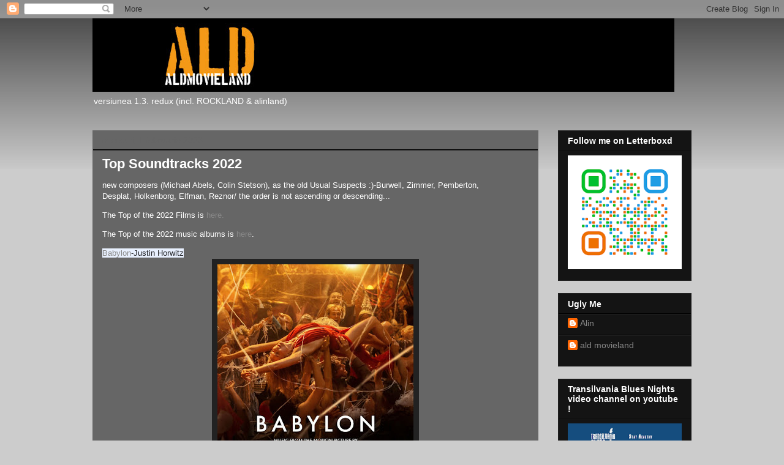

--- FILE ---
content_type: text/html; charset=UTF-8
request_url: https://aldmovieland.blogspot.com/2023/02/top-soundtracks-2022.html
body_size: 21224
content:
<!DOCTYPE html>
<html class='v2' dir='ltr' xmlns='http://www.w3.org/1999/xhtml' xmlns:b='http://www.google.com/2005/gml/b' xmlns:data='http://www.google.com/2005/gml/data' xmlns:expr='http://www.google.com/2005/gml/expr'>
<head>
<link href='https://www.blogger.com/static/v1/widgets/335934321-css_bundle_v2.css' rel='stylesheet' type='text/css'/>
<script async='async' crossorigin='anonymous' src='https://pagead2.googlesyndication.com/pagead/js/adsbygoogle.js?client=ca-pub-8907383462458091'></script>
<meta content='width=1100' name='viewport'/>
<meta content='text/html; charset=UTF-8' http-equiv='Content-Type'/>
<meta content='blogger' name='generator'/>
<link href='https://aldmovieland.blogspot.com/favicon.ico' rel='icon' type='image/x-icon'/>
<link href='http://aldmovieland.blogspot.com/2023/02/top-soundtracks-2022.html' rel='canonical'/>
<link rel="alternate" type="application/atom+xml" title="ALD&#39;s MOVIELAND - Atom" href="https://aldmovieland.blogspot.com/feeds/posts/default" />
<link rel="alternate" type="application/rss+xml" title="ALD&#39;s MOVIELAND - RSS" href="https://aldmovieland.blogspot.com/feeds/posts/default?alt=rss" />
<link rel="service.post" type="application/atom+xml" title="ALD&#39;s MOVIELAND - Atom" href="https://www.blogger.com/feeds/2080789930719047965/posts/default" />

<link rel="alternate" type="application/atom+xml" title="ALD&#39;s MOVIELAND - Atom" href="https://aldmovieland.blogspot.com/feeds/4708215927501528538/comments/default" />
<!--Can't find substitution for tag [blog.ieCssRetrofitLinks]-->
<link href='https://blogger.googleusercontent.com/img/b/R29vZ2xl/AVvXsEjhs-ISC75Cqi7lUgsicvkvseP4cRzHY5uFTh6g1AzPSWWxMAEo1vrAUD0qhym_YBFaDWKknKVZj5_jjOutBeLuu0rp3OhtU4UIULh1c9ybupsaGjjxIvfHcwBfCEkmG-oAy8rjjzpdWhLr62ETkJTBD5L1TGqndG0E1KXzeOWoM7KdEUUd9XsFuGdyVA/s320/cover.jpg' rel='image_src'/>
<meta content='http://aldmovieland.blogspot.com/2023/02/top-soundtracks-2022.html' property='og:url'/>
<meta content='Top Soundtracks 2022 ' property='og:title'/>
<meta content='new composers (Michael Abels, Colin Stetson), as the old Usual Suspects :)-Burwell, Zimmer, Pemberton, Desplat, Holkenborg, Elfman, Reznor/ ...' property='og:description'/>
<meta content='https://blogger.googleusercontent.com/img/b/R29vZ2xl/AVvXsEjhs-ISC75Cqi7lUgsicvkvseP4cRzHY5uFTh6g1AzPSWWxMAEo1vrAUD0qhym_YBFaDWKknKVZj5_jjOutBeLuu0rp3OhtU4UIULh1c9ybupsaGjjxIvfHcwBfCEkmG-oAy8rjjzpdWhLr62ETkJTBD5L1TGqndG0E1KXzeOWoM7KdEUUd9XsFuGdyVA/w1200-h630-p-k-no-nu/cover.jpg' property='og:image'/>
<title>ALD's MOVIELAND: Top Soundtracks 2022 </title>
<style id='page-skin-1' type='text/css'><!--
/*
-----------------------------------------------
Blogger Template Style
Name:     Awesome Inc.
Designer: Tina Chen
URL:      tinachen.org
----------------------------------------------- */
/* Variable definitions
====================
<Variable name="keycolor" description="Main Color" type="color" default="#ffffff"/>
<Group description="Page" selector="body">
<Variable name="body.font" description="Font" type="font"
default="normal normal 13px Arial, Tahoma, Helvetica, FreeSans, sans-serif"/>
<Variable name="body.background.color" description="Background Color" type="color" default="#000000"/>
<Variable name="body.text.color" description="Text Color" type="color" default="#ffffff"/>
</Group>
<Group description="Links" selector=".main-inner">
<Variable name="link.color" description="Link Color" type="color" default="#888888"/>
<Variable name="link.visited.color" description="Visited Color" type="color" default="#444444"/>
<Variable name="link.hover.color" description="Hover Color" type="color" default="#cccccc"/>
</Group>
<Group description="Blog Title" selector=".header h1">
<Variable name="header.font" description="Title Font" type="font"
default="normal bold 40px Arial, Tahoma, Helvetica, FreeSans, sans-serif"/>
<Variable name="header.text.color" description="Title Color" type="color" default="#ffffff" />
<Variable name="header.background.color" description="Header Background" type="color" default="transparent" />
</Group>
<Group description="Blog Description" selector=".header .description">
<Variable name="description.font" description="Font" type="font"
default="normal normal 14px Arial, Tahoma, Helvetica, FreeSans, sans-serif"/>
<Variable name="description.text.color" description="Text Color" type="color"
default="#ffffff" />
</Group>
<Group description="Tabs Text" selector=".tabs-inner .widget li a">
<Variable name="tabs.font" description="Font" type="font"
default="normal bold 14px Arial, Tahoma, Helvetica, FreeSans, sans-serif"/>
<Variable name="tabs.text.color" description="Text Color" type="color" default="#ffffff"/>
<Variable name="tabs.selected.text.color" description="Selected Color" type="color" default="#ffffff"/>
</Group>
<Group description="Tabs Background" selector=".tabs-outer .PageList">
<Variable name="tabs.background.color" description="Background Color" type="color" default="#141414"/>
<Variable name="tabs.selected.background.color" description="Selected Color" type="color" default="#444444"/>
<Variable name="tabs.border.color" description="Border Color" type="color" default="#222222"/>
</Group>
<Group description="Date Header" selector=".main-inner .widget h2.date-header, .main-inner .widget h2.date-header span">
<Variable name="date.font" description="Font" type="font"
default="normal normal 14px Arial, Tahoma, Helvetica, FreeSans, sans-serif"/>
<Variable name="date.text.color" description="Text Color" type="color" default="#666666"/>
<Variable name="date.border.color" description="Border Color" type="color" default="#222222"/>
</Group>
<Group description="Post Title" selector="h3.post-title, h4, h3.post-title a">
<Variable name="post.title.font" description="Font" type="font"
default="normal bold 22px Arial, Tahoma, Helvetica, FreeSans, sans-serif"/>
<Variable name="post.title.text.color" description="Text Color" type="color" default="#ffffff"/>
</Group>
<Group description="Post Background" selector=".post">
<Variable name="post.background.color" description="Background Color" type="color" default="#141414" />
<Variable name="post.border.color" description="Border Color" type="color" default="#222222" />
<Variable name="post.border.bevel.color" description="Bevel Color" type="color" default="#222222"/>
</Group>
<Group description="Gadget Title" selector="h2">
<Variable name="widget.title.font" description="Font" type="font"
default="normal bold 14px Arial, Tahoma, Helvetica, FreeSans, sans-serif"/>
<Variable name="widget.title.text.color" description="Text Color" type="color" default="#ffffff"/>
</Group>
<Group description="Gadget Text" selector=".sidebar .widget">
<Variable name="widget.font" description="Font" type="font"
default="normal normal 14px Arial, Tahoma, Helvetica, FreeSans, sans-serif"/>
<Variable name="widget.text.color" description="Text Color" type="color" default="#ffffff"/>
<Variable name="widget.alternate.text.color" description="Alternate Color" type="color" default="#666666"/>
</Group>
<Group description="Gadget Links" selector=".sidebar .widget">
<Variable name="widget.link.color" description="Link Color" type="color" default="#888888"/>
<Variable name="widget.link.visited.color" description="Visited Color" type="color" default="#444444"/>
<Variable name="widget.link.hover.color" description="Hover Color" type="color" default="#cccccc"/>
</Group>
<Group description="Gadget Background" selector=".sidebar .widget">
<Variable name="widget.background.color" description="Background Color" type="color" default="#141414"/>
<Variable name="widget.border.color" description="Border Color" type="color" default="#222222"/>
<Variable name="widget.border.bevel.color" description="Bevel Color" type="color" default="#000000"/>
</Group>
<Group description="Sidebar Background" selector=".column-left-inner .column-right-inner">
<Variable name="widget.outer.background.color" description="Background Color" type="color" default="transparent" />
</Group>
<Group description="Images" selector=".main-inner">
<Variable name="image.background.color" description="Background Color" type="color" default="transparent"/>
<Variable name="image.border.color" description="Border Color" type="color" default="transparent"/>
</Group>
<Group description="Feed" selector=".blog-feeds">
<Variable name="feed.text.color" description="Text Color" type="color" default="#ffffff"/>
</Group>
<Group description="Feed Links" selector=".blog-feeds">
<Variable name="feed.link.color" description="Link Color" type="color" default="#888888"/>
<Variable name="feed.link.visited.color" description="Visited Color" type="color" default="#444444"/>
<Variable name="feed.link.hover.color" description="Hover Color" type="color" default="#cccccc"/>
</Group>
<Group description="Pager" selector=".blog-pager">
<Variable name="pager.background.color" description="Background Color" type="color" default="#141414" />
</Group>
<Group description="Footer" selector=".footer-outer">
<Variable name="footer.background.color" description="Background Color" type="color" default="#141414" />
<Variable name="footer.text.color" description="Text Color" type="color" default="#ffffff" />
</Group>
<Variable name="title.shadow.spread" description="Title Shadow" type="length" default="-1px" min="-1px" max="100px"/>
<Variable name="body.background" description="Body Background" type="background"
color="#000000"
default="$(color) none repeat scroll top left"/>
<Variable name="body.background.gradient.cap" description="Body Gradient Cap" type="url"
default="none"/>
<Variable name="body.background.size" description="Body Background Size" type="string" default="auto"/>
<Variable name="tabs.background.gradient" description="Tabs Background Gradient" type="url"
default="none"/>
<Variable name="header.background.gradient" description="Header Background Gradient" type="url" default="none" />
<Variable name="header.padding.top" description="Header Top Padding" type="length" default="22px" min="0" max="100px"/>
<Variable name="header.margin.top" description="Header Top Margin" type="length" default="0" min="0" max="100px"/>
<Variable name="header.margin.bottom" description="Header Bottom Margin" type="length" default="0" min="0" max="100px"/>
<Variable name="widget.padding.top" description="Widget Padding Top" type="length" default="8px" min="0" max="20px"/>
<Variable name="widget.padding.side" description="Widget Padding Side" type="length" default="15px" min="0" max="100px"/>
<Variable name="widget.outer.margin.top" description="Widget Top Margin" type="length" default="0" min="0" max="100px"/>
<Variable name="widget.outer.background.gradient" description="Gradient" type="url" default="none" />
<Variable name="widget.border.radius" description="Gadget Border Radius" type="length" default="0" min="0" max="100px"/>
<Variable name="outer.shadow.spread" description="Outer Shadow Size" type="length" default="0" min="0" max="100px"/>
<Variable name="date.header.border.radius.top" description="Date Header Border Radius Top" type="length" default="0" min="0" max="100px"/>
<Variable name="date.header.position" description="Date Header Position" type="length" default="15px" min="0" max="100px"/>
<Variable name="date.space" description="Date Space" type="length" default="30px" min="0" max="100px"/>
<Variable name="date.position" description="Date Float" type="string" default="static" />
<Variable name="date.padding.bottom" description="Date Padding Bottom" type="length" default="0" min="0" max="100px"/>
<Variable name="date.border.size" description="Date Border Size" type="length" default="0" min="0" max="10px"/>
<Variable name="date.background" description="Date Background" type="background" color="transparent"
default="$(color) none no-repeat scroll top left" />
<Variable name="date.first.border.radius.top" description="Date First top radius" type="length" default="0" min="0" max="100px"/>
<Variable name="date.last.space.bottom" description="Date Last Space Bottom" type="length"
default="20px" min="0" max="100px"/>
<Variable name="date.last.border.radius.bottom" description="Date Last bottom radius" type="length" default="0" min="0" max="100px"/>
<Variable name="post.first.padding.top" description="First Post Padding Top" type="length" default="0" min="0" max="100px"/>
<Variable name="image.shadow.spread" description="Image Shadow Size" type="length" default="0" min="0" max="100px"/>
<Variable name="image.border.radius" description="Image Border Radius" type="length" default="0" min="0" max="100px"/>
<Variable name="separator.outdent" description="Separator Outdent" type="length" default="15px" min="0" max="100px"/>
<Variable name="title.separator.border.size" description="Widget Title Border Size" type="length" default="1px" min="0" max="10px"/>
<Variable name="list.separator.border.size" description="List Separator Border Size" type="length" default="1px" min="0" max="10px"/>
<Variable name="shadow.spread" description="Shadow Size" type="length" default="0" min="0" max="100px"/>
<Variable name="startSide" description="Side where text starts in blog language" type="automatic" default="left"/>
<Variable name="endSide" description="Side where text ends in blog language" type="automatic" default="right"/>
<Variable name="date.side" description="Side where date header is placed" type="string" default="right"/>
<Variable name="pager.border.radius.top" description="Pager Border Top Radius" type="length" default="0" min="0" max="100px"/>
<Variable name="pager.space.top" description="Pager Top Space" type="length" default="1em" min="0" max="20em"/>
<Variable name="footer.background.gradient" description="Background Gradient" type="url" default="none" />
<Variable name="mobile.background.size" description="Mobile Background Size" type="string"
default="auto"/>
<Variable name="mobile.background.overlay" description="Mobile Background Overlay" type="string"
default="transparent none repeat scroll top left"/>
<Variable name="mobile.button.color" description="Mobile Button Color" type="color" default="#ffffff" />
*/
/* Content
----------------------------------------------- */
body {
font: normal normal 13px Arial, Tahoma, Helvetica, FreeSans, sans-serif;
color: #ffffff;
background: #000000 url(//www.blogblog.com/1kt/awesomeinc/body_background_dark.png) repeat scroll top left;
}
html body .content-outer {
min-width: 0;
max-width: 100%;
width: 100%;
}
a:link {
text-decoration: none;
color: #888888;
}
a:visited {
text-decoration: none;
color: #444444;
}
a:hover {
text-decoration: underline;
color: #cccccc;
}
.body-fauxcolumn-outer .cap-top {
position: absolute;
z-index: 1;
height: 276px;
width: 100%;
background: transparent url(//www.blogblog.com/1kt/awesomeinc/body_gradient_dark.png) repeat-x scroll top left;
_background-image: none;
}
/* Columns
----------------------------------------------- */
.content-inner {
padding: 0;
}
.header-inner .section {
margin: 0 16px;
}
.tabs-inner .section {
margin: 0 16px;
}
.main-inner {
padding-top: 30px;
}
.main-inner .column-center-inner,
.main-inner .column-left-inner,
.main-inner .column-right-inner {
padding: 0 5px;
}
*+html body .main-inner .column-center-inner {
margin-top: -30px;
}
#layout .main-inner .column-center-inner {
margin-top: 0;
}
/* Header
----------------------------------------------- */
.header-outer {
margin: 0 0 0 0;
background: transparent none repeat scroll 0 0;
}
.Header h1 {
font: normal bold 40px Arial, Tahoma, Helvetica, FreeSans, sans-serif;
color: #ffffff;
text-shadow: 0 0 -1px #000000;
}
.Header h1 a {
color: #ffffff;
}
.Header .description {
font: normal normal 14px Arial, Tahoma, Helvetica, FreeSans, sans-serif;
color: #ffffff;
}
.header-inner .Header .titlewrapper,
.header-inner .Header .descriptionwrapper {
padding-left: 0;
padding-right: 0;
margin-bottom: 0;
}
.header-inner .Header .titlewrapper {
padding-top: 22px;
}
/* Tabs
----------------------------------------------- */
.tabs-outer {
overflow: hidden;
position: relative;
background: #141414 none repeat scroll 0 0;
}
#layout .tabs-outer {
overflow: visible;
}
.tabs-cap-top, .tabs-cap-bottom {
position: absolute;
width: 100%;
border-top: 1px solid #222222;
}
.tabs-cap-bottom {
bottom: 0;
}
.tabs-inner .widget li a {
display: inline-block;
margin: 0;
padding: .6em 1.5em;
font: normal bold 14px Arial, Tahoma, Helvetica, FreeSans, sans-serif;
color: #ffffff;
border-top: 1px solid #222222;
border-bottom: 1px solid #222222;
border-left: 1px solid #222222;
height: 16px;
line-height: 16px;
}
.tabs-inner .widget li:last-child a {
border-right: 1px solid #222222;
}
.tabs-inner .widget li.selected a, .tabs-inner .widget li a:hover {
background: #444444 none repeat-x scroll 0 -100px;
color: #ffffff;
}
/* Headings
----------------------------------------------- */
h2 {
font: normal bold 14px Arial, Tahoma, Helvetica, FreeSans, sans-serif;
color: #ffffff;
}
/* Widgets
----------------------------------------------- */
.main-inner .section {
margin: 0 27px;
padding: 0;
}
.main-inner .column-left-outer,
.main-inner .column-right-outer {
margin-top: 0;
}
#layout .main-inner .column-left-outer,
#layout .main-inner .column-right-outer {
margin-top: 0;
}
.main-inner .column-left-inner,
.main-inner .column-right-inner {
background: transparent none repeat 0 0;
-moz-box-shadow: 0 0 0 rgba(0, 0, 0, .2);
-webkit-box-shadow: 0 0 0 rgba(0, 0, 0, .2);
-goog-ms-box-shadow: 0 0 0 rgba(0, 0, 0, .2);
box-shadow: 0 0 0 rgba(0, 0, 0, .2);
-moz-border-radius: 0;
-webkit-border-radius: 0;
-goog-ms-border-radius: 0;
border-radius: 0;
}
#layout .main-inner .column-left-inner,
#layout .main-inner .column-right-inner {
margin-top: 0;
}
.sidebar .widget {
font: normal normal 14px Arial, Tahoma, Helvetica, FreeSans, sans-serif;
color: #ffffff;
}
.sidebar .widget a:link {
color: #888888;
}
.sidebar .widget a:visited {
color: #444444;
}
.sidebar .widget a:hover {
color: #cccccc;
}
.sidebar .widget h2 {
text-shadow: 0 0 -1px #000000;
}
.main-inner .widget {
background-color: #141414;
border: 1px solid #222222;
padding: 0 15px 15px;
margin: 20px -16px;
-moz-box-shadow: 0 0 0 rgba(0, 0, 0, .2);
-webkit-box-shadow: 0 0 0 rgba(0, 0, 0, .2);
-goog-ms-box-shadow: 0 0 0 rgba(0, 0, 0, .2);
box-shadow: 0 0 0 rgba(0, 0, 0, .2);
-moz-border-radius: 0;
-webkit-border-radius: 0;
-goog-ms-border-radius: 0;
border-radius: 0;
}
.main-inner .widget h2 {
margin: 0 -15px;
padding: .6em 15px .5em;
border-bottom: 1px solid #000000;
}
.footer-inner .widget h2 {
padding: 0 0 .4em;
border-bottom: 1px solid #000000;
}
.main-inner .widget h2 + div, .footer-inner .widget h2 + div {
border-top: 1px solid #222222;
padding-top: 8px;
}
.main-inner .widget .widget-content {
margin: 0 -15px;
padding: 7px 15px 0;
}
.main-inner .widget ul, .main-inner .widget #ArchiveList ul.flat {
margin: -8px -15px 0;
padding: 0;
list-style: none;
}
.main-inner .widget #ArchiveList {
margin: -8px 0 0;
}
.main-inner .widget ul li, .main-inner .widget #ArchiveList ul.flat li {
padding: .5em 15px;
text-indent: 0;
color: #666666;
border-top: 1px solid #222222;
border-bottom: 1px solid #000000;
}
.main-inner .widget #ArchiveList ul li {
padding-top: .25em;
padding-bottom: .25em;
}
.main-inner .widget ul li:first-child, .main-inner .widget #ArchiveList ul.flat li:first-child {
border-top: none;
}
.main-inner .widget ul li:last-child, .main-inner .widget #ArchiveList ul.flat li:last-child {
border-bottom: none;
}
.post-body {
position: relative;
}
.main-inner .widget .post-body ul {
padding: 0 2.5em;
margin: .5em 0;
list-style: disc;
}
.main-inner .widget .post-body ul li {
padding: 0.25em 0;
margin-bottom: .25em;
color: #ffffff;
border: none;
}
.footer-inner .widget ul {
padding: 0;
list-style: none;
}
.widget .zippy {
color: #666666;
}
/* Posts
----------------------------------------------- */
body .main-inner .Blog {
padding: 0;
margin-bottom: 1em;
background-color: transparent;
border: none;
-moz-box-shadow: 0 0 0 rgba(0, 0, 0, 0);
-webkit-box-shadow: 0 0 0 rgba(0, 0, 0, 0);
-goog-ms-box-shadow: 0 0 0 rgba(0, 0, 0, 0);
box-shadow: 0 0 0 rgba(0, 0, 0, 0);
}
.main-inner .section:last-child .Blog:last-child {
padding: 0;
margin-bottom: 1em;
}
.main-inner .widget h2.date-header {
margin: 0 -15px 1px;
padding: 0 0 0 0;
font: normal normal 14px Arial, Tahoma, Helvetica, FreeSans, sans-serif;
color: #666666;
background: transparent none no-repeat scroll top left;
border-top: 0 solid #222222;
border-bottom: 1px solid #000000;
-moz-border-radius-topleft: 0;
-moz-border-radius-topright: 0;
-webkit-border-top-left-radius: 0;
-webkit-border-top-right-radius: 0;
border-top-left-radius: 0;
border-top-right-radius: 0;
position: static;
bottom: 100%;
right: 15px;
text-shadow: 0 0 -1px #000000;
}
.main-inner .widget h2.date-header span {
font: normal normal 14px Arial, Tahoma, Helvetica, FreeSans, sans-serif;
display: block;
padding: .5em 15px;
border-left: 0 solid #222222;
border-right: 0 solid #222222;
}
.date-outer {
position: relative;
margin: 30px 0 20px;
padding: 0 15px;
background-color: #141414;
border: 1px solid #222222;
-moz-box-shadow: 0 0 0 rgba(0, 0, 0, .2);
-webkit-box-shadow: 0 0 0 rgba(0, 0, 0, .2);
-goog-ms-box-shadow: 0 0 0 rgba(0, 0, 0, .2);
box-shadow: 0 0 0 rgba(0, 0, 0, .2);
-moz-border-radius: 0;
-webkit-border-radius: 0;
-goog-ms-border-radius: 0;
border-radius: 0;
}
.date-outer:first-child {
margin-top: 0;
}
.date-outer:last-child {
margin-bottom: 20px;
-moz-border-radius-bottomleft: 0;
-moz-border-radius-bottomright: 0;
-webkit-border-bottom-left-radius: 0;
-webkit-border-bottom-right-radius: 0;
-goog-ms-border-bottom-left-radius: 0;
-goog-ms-border-bottom-right-radius: 0;
border-bottom-left-radius: 0;
border-bottom-right-radius: 0;
}
.date-posts {
margin: 0 -15px;
padding: 0 15px;
clear: both;
}
.post-outer, .inline-ad {
border-top: 1px solid #222222;
margin: 0 -15px;
padding: 15px 15px;
}
.post-outer {
padding-bottom: 10px;
}
.post-outer:first-child {
padding-top: 0;
border-top: none;
}
.post-outer:last-child, .inline-ad:last-child {
border-bottom: none;
}
.post-body {
position: relative;
}
.post-body img {
padding: 8px;
background: #222222;
border: 1px solid transparent;
-moz-box-shadow: 0 0 0 rgba(0, 0, 0, .2);
-webkit-box-shadow: 0 0 0 rgba(0, 0, 0, .2);
box-shadow: 0 0 0 rgba(0, 0, 0, .2);
-moz-border-radius: 0;
-webkit-border-radius: 0;
border-radius: 0;
}
h3.post-title, h4 {
font: normal bold 22px Arial, Tahoma, Helvetica, FreeSans, sans-serif;
color: #ffffff;
}
h3.post-title a {
font: normal bold 22px Arial, Tahoma, Helvetica, FreeSans, sans-serif;
color: #ffffff;
}
h3.post-title a:hover {
color: #cccccc;
text-decoration: underline;
}
.post-header {
margin: 0 0 1em;
}
.post-body {
line-height: 1.4;
}
.post-outer h2 {
color: #ffffff;
}
.post-footer {
margin: 1.5em 0 0;
}
#blog-pager {
padding: 15px;
font-size: 120%;
background-color: #141414;
border: 1px solid #222222;
-moz-box-shadow: 0 0 0 rgba(0, 0, 0, .2);
-webkit-box-shadow: 0 0 0 rgba(0, 0, 0, .2);
-goog-ms-box-shadow: 0 0 0 rgba(0, 0, 0, .2);
box-shadow: 0 0 0 rgba(0, 0, 0, .2);
-moz-border-radius: 0;
-webkit-border-radius: 0;
-goog-ms-border-radius: 0;
border-radius: 0;
-moz-border-radius-topleft: 0;
-moz-border-radius-topright: 0;
-webkit-border-top-left-radius: 0;
-webkit-border-top-right-radius: 0;
-goog-ms-border-top-left-radius: 0;
-goog-ms-border-top-right-radius: 0;
border-top-left-radius: 0;
border-top-right-radius-topright: 0;
margin-top: 1em;
}
.blog-feeds, .post-feeds {
margin: 1em 0;
text-align: center;
color: #ffffff;
}
.blog-feeds a, .post-feeds a {
color: #888888;
}
.blog-feeds a:visited, .post-feeds a:visited {
color: #444444;
}
.blog-feeds a:hover, .post-feeds a:hover {
color: #cccccc;
}
.post-outer .comments {
margin-top: 2em;
}
/* Comments
----------------------------------------------- */
.comments .comments-content .icon.blog-author {
background-repeat: no-repeat;
background-image: url([data-uri]);
}
.comments .comments-content .loadmore a {
border-top: 1px solid #222222;
border-bottom: 1px solid #222222;
}
.comments .continue {
border-top: 2px solid #222222;
}
/* Footer
----------------------------------------------- */
.footer-outer {
margin: -0 0 -1px;
padding: 0 0 0;
color: #ffffff;
overflow: hidden;
}
.footer-fauxborder-left {
border-top: 1px solid #222222;
background: #141414 none repeat scroll 0 0;
-moz-box-shadow: 0 0 0 rgba(0, 0, 0, .2);
-webkit-box-shadow: 0 0 0 rgba(0, 0, 0, .2);
-goog-ms-box-shadow: 0 0 0 rgba(0, 0, 0, .2);
box-shadow: 0 0 0 rgba(0, 0, 0, .2);
margin: 0 -0;
}
/* Mobile
----------------------------------------------- */
body.mobile {
background-size: auto;
}
.mobile .body-fauxcolumn-outer {
background: transparent none repeat scroll top left;
}
*+html body.mobile .main-inner .column-center-inner {
margin-top: 0;
}
.mobile .main-inner .widget {
padding: 0 0 15px;
}
.mobile .main-inner .widget h2 + div,
.mobile .footer-inner .widget h2 + div {
border-top: none;
padding-top: 0;
}
.mobile .footer-inner .widget h2 {
padding: 0.5em 0;
border-bottom: none;
}
.mobile .main-inner .widget .widget-content {
margin: 0;
padding: 7px 0 0;
}
.mobile .main-inner .widget ul,
.mobile .main-inner .widget #ArchiveList ul.flat {
margin: 0 -15px 0;
}
.mobile .main-inner .widget h2.date-header {
right: 0;
}
.mobile .date-header span {
padding: 0.4em 0;
}
.mobile .date-outer:first-child {
margin-bottom: 0;
border: 1px solid #222222;
-moz-border-radius-topleft: 0;
-moz-border-radius-topright: 0;
-webkit-border-top-left-radius: 0;
-webkit-border-top-right-radius: 0;
-goog-ms-border-top-left-radius: 0;
-goog-ms-border-top-right-radius: 0;
border-top-left-radius: 0;
border-top-right-radius: 0;
}
.mobile .date-outer {
border-color: #222222;
border-width: 0 1px 1px;
}
.mobile .date-outer:last-child {
margin-bottom: 0;
}
.mobile .main-inner {
padding: 0;
}
.mobile .header-inner .section {
margin: 0;
}
.mobile .post-outer, .mobile .inline-ad {
padding: 5px 0;
}
.mobile .tabs-inner .section {
margin: 0 10px;
}
.mobile .main-inner .widget h2 {
margin: 0;
padding: 0;
}
.mobile .main-inner .widget h2.date-header span {
padding: 0;
}
.mobile .main-inner .widget .widget-content {
margin: 0;
padding: 7px 0 0;
}
.mobile #blog-pager {
border: 1px solid transparent;
background: #141414 none repeat scroll 0 0;
}
.mobile .main-inner .column-left-inner,
.mobile .main-inner .column-right-inner {
background: transparent none repeat 0 0;
-moz-box-shadow: none;
-webkit-box-shadow: none;
-goog-ms-box-shadow: none;
box-shadow: none;
}
.mobile .date-posts {
margin: 0;
padding: 0;
}
.mobile .footer-fauxborder-left {
margin: 0;
border-top: inherit;
}
.mobile .main-inner .section:last-child .Blog:last-child {
margin-bottom: 0;
}
.mobile-index-contents {
color: #ffffff;
}
.mobile .mobile-link-button {
background: #888888 none repeat scroll 0 0;
}
.mobile-link-button a:link, .mobile-link-button a:visited {
color: #ffffff;
}
.mobile .tabs-inner .PageList .widget-content {
background: transparent;
border-top: 1px solid;
border-color: #222222;
color: #ffffff;
}
.mobile .tabs-inner .PageList .widget-content .pagelist-arrow {
border-left: 1px solid #222222;
}

--></style>
<style id='template-skin-1' type='text/css'><!--
body {
min-width: 1010px;
}
.content-outer, .content-fauxcolumn-outer, .region-inner {
min-width: 1010px;
max-width: 1010px;
_width: 1010px;
}
.main-inner .columns {
padding-left: 0;
padding-right: 250px;
}
.main-inner .fauxcolumn-center-outer {
left: 0;
right: 250px;
/* IE6 does not respect left and right together */
_width: expression(this.parentNode.offsetWidth -
parseInt("0") -
parseInt("250px") + 'px');
}
.main-inner .fauxcolumn-left-outer {
width: 0;
}
.main-inner .fauxcolumn-right-outer {
width: 250px;
}
.main-inner .column-left-outer {
width: 0;
right: 100%;
margin-left: -0;
}
.main-inner .column-right-outer {
width: 250px;
margin-right: -250px;
}
#layout {
min-width: 0;
}
#layout .content-outer {
min-width: 0;
width: 800px;
}
#layout .region-inner {
min-width: 0;
width: auto;
}
body#layout div.add_widget {
padding: 8px;
}
body#layout div.add_widget a {
margin-left: 32px;
}
--></style>
<style type='text/css'>
body {background:#cccccc;}
      .date-outer {background:#666666; border-color:#666666;}
</style>
<link href='https://www.blogger.com/dyn-css/authorization.css?targetBlogID=2080789930719047965&amp;zx=dbd9d6ca-e8c9-471b-8a4b-91022d8c86ad' media='none' onload='if(media!=&#39;all&#39;)media=&#39;all&#39;' rel='stylesheet'/><noscript><link href='https://www.blogger.com/dyn-css/authorization.css?targetBlogID=2080789930719047965&amp;zx=dbd9d6ca-e8c9-471b-8a4b-91022d8c86ad' rel='stylesheet'/></noscript>
<meta name='google-adsense-platform-account' content='ca-host-pub-1556223355139109'/>
<meta name='google-adsense-platform-domain' content='blogspot.com'/>

<script async src="https://pagead2.googlesyndication.com/pagead/js/adsbygoogle.js?client=ca-pub-8907383462458091&host=ca-host-pub-1556223355139109" crossorigin="anonymous"></script>

<!-- data-ad-client=ca-pub-8907383462458091 -->

</head>
<script async='async' crossorigin='anonymous' src='https://pagead2.googlesyndication.com/pagead/js/adsbygoogle.js?client=ca-pub-8907383462458091'></script>
<body class='loading'>
<div class='navbar section' id='navbar' name='Navbar'><div class='widget Navbar' data-version='1' id='Navbar1'><script type="text/javascript">
    function setAttributeOnload(object, attribute, val) {
      if(window.addEventListener) {
        window.addEventListener('load',
          function(){ object[attribute] = val; }, false);
      } else {
        window.attachEvent('onload', function(){ object[attribute] = val; });
      }
    }
  </script>
<div id="navbar-iframe-container"></div>
<script type="text/javascript" src="https://apis.google.com/js/platform.js"></script>
<script type="text/javascript">
      gapi.load("gapi.iframes:gapi.iframes.style.bubble", function() {
        if (gapi.iframes && gapi.iframes.getContext) {
          gapi.iframes.getContext().openChild({
              url: 'https://www.blogger.com/navbar/2080789930719047965?po\x3d4708215927501528538\x26origin\x3dhttps://aldmovieland.blogspot.com',
              where: document.getElementById("navbar-iframe-container"),
              id: "navbar-iframe"
          });
        }
      });
    </script><script type="text/javascript">
(function() {
var script = document.createElement('script');
script.type = 'text/javascript';
script.src = '//pagead2.googlesyndication.com/pagead/js/google_top_exp.js';
var head = document.getElementsByTagName('head')[0];
if (head) {
head.appendChild(script);
}})();
</script>
</div></div>
<div class='body-fauxcolumns'>
<div class='fauxcolumn-outer body-fauxcolumn-outer'>
<div class='cap-top'>
<div class='cap-left'></div>
<div class='cap-right'></div>
</div>
<div class='fauxborder-left'>
<div class='fauxborder-right'></div>
<div class='fauxcolumn-inner'>
</div>
</div>
<div class='cap-bottom'>
<div class='cap-left'></div>
<div class='cap-right'></div>
</div>
</div>
</div>
<div class='content'>
<div class='content-fauxcolumns'>
<div class='fauxcolumn-outer content-fauxcolumn-outer'>
<div class='cap-top'>
<div class='cap-left'></div>
<div class='cap-right'></div>
</div>
<div class='fauxborder-left'>
<div class='fauxborder-right'></div>
<div class='fauxcolumn-inner'>
</div>
</div>
<div class='cap-bottom'>
<div class='cap-left'></div>
<div class='cap-right'></div>
</div>
</div>
</div>
<div class='content-outer'>
<div class='content-cap-top cap-top'>
<div class='cap-left'></div>
<div class='cap-right'></div>
</div>
<div class='fauxborder-left content-fauxborder-left'>
<div class='fauxborder-right content-fauxborder-right'></div>
<div class='content-inner'>
<header>
<div class='header-outer'>
<div class='header-cap-top cap-top'>
<div class='cap-left'></div>
<div class='cap-right'></div>
</div>
<div class='fauxborder-left header-fauxborder-left'>
<div class='fauxborder-right header-fauxborder-right'></div>
<div class='region-inner header-inner'>
<div class='header section' id='header' name='Antet'><div class='widget Header' data-version='1' id='Header1'>
<div id='header-inner'>
<a href='https://aldmovieland.blogspot.com/' style='display: block'>
<img alt='ALD&#39;s MOVIELAND' height='120px; ' id='Header1_headerimg' src='https://blogger.googleusercontent.com/img/b/R29vZ2xl/AVvXsEhpW3fvdORrNO6qQrskk79t_GCDszrTSJKHtRbtHgwZtLa1rcyrbh_2WUMjBbDXHM6Td1p4a0sVTn3v3FweoiX6aukAzpChmvMbgaLKlRNQKvjWZ9o2W_BhrOiz_NPbPyDyxv07f6G1oJI/s950/banner+lung+cu+galben.jpg' style='display: block' width='950px; '/>
</a>
<div class='descriptionwrapper'>
<p class='description'><span>versiunea 1.3. redux (incl. ROCKLAND &amp; alinland)</span></p>
</div>
</div>
</div></div>
</div>
</div>
<div class='header-cap-bottom cap-bottom'>
<div class='cap-left'></div>
<div class='cap-right'></div>
</div>
</div>
</header>
<div class='tabs-outer'>
<div class='tabs-cap-top cap-top'>
<div class='cap-left'></div>
<div class='cap-right'></div>
</div>
<div class='fauxborder-left tabs-fauxborder-left'>
<div class='fauxborder-right tabs-fauxborder-right'></div>
<div class='region-inner tabs-inner'>
<div class='tabs section' id='crosscol' name='Coloana transversală'><div class='widget HTML' data-version='1' id='HTML3'>
<div class='widget-content'>
<script data-ad-client="ca-pub-8907383462458091" async="async" src="https://pagead2.googlesyndication.com/pagead/js/adsbygoogle.js" ></script>
</div>
<div class='clear'></div>
</div></div>
<div class='tabs no-items section' id='crosscol-overflow' name='Cross-Column 2'></div>
</div>
</div>
<div class='tabs-cap-bottom cap-bottom'>
<div class='cap-left'></div>
<div class='cap-right'></div>
</div>
</div>
<div class='main-outer'>
<div class='main-cap-top cap-top'>
<div class='cap-left'></div>
<div class='cap-right'></div>
</div>
<div class='fauxborder-left main-fauxborder-left'>
<div class='fauxborder-right main-fauxborder-right'></div>
<div class='region-inner main-inner'>
<div class='columns fauxcolumns'>
<div class='fauxcolumn-outer fauxcolumn-center-outer'>
<div class='cap-top'>
<div class='cap-left'></div>
<div class='cap-right'></div>
</div>
<div class='fauxborder-left'>
<div class='fauxborder-right'></div>
<div class='fauxcolumn-inner'>
</div>
</div>
<div class='cap-bottom'>
<div class='cap-left'></div>
<div class='cap-right'></div>
</div>
</div>
<div class='fauxcolumn-outer fauxcolumn-left-outer'>
<div class='cap-top'>
<div class='cap-left'></div>
<div class='cap-right'></div>
</div>
<div class='fauxborder-left'>
<div class='fauxborder-right'></div>
<div class='fauxcolumn-inner'>
</div>
</div>
<div class='cap-bottom'>
<div class='cap-left'></div>
<div class='cap-right'></div>
</div>
</div>
<div class='fauxcolumn-outer fauxcolumn-right-outer'>
<div class='cap-top'>
<div class='cap-left'></div>
<div class='cap-right'></div>
</div>
<div class='fauxborder-left'>
<div class='fauxborder-right'></div>
<div class='fauxcolumn-inner'>
</div>
</div>
<div class='cap-bottom'>
<div class='cap-left'></div>
<div class='cap-right'></div>
</div>
</div>
<!-- corrects IE6 width calculation -->
<div class='columns-inner'>
<div class='column-center-outer'>
<div class='column-center-inner'>
<div class='main section' id='main' name='Număr de telefon principal'><div class='widget Blog' data-version='1' id='Blog1'>
<div class='blog-posts hfeed'>

          <div class="date-outer">
        
<h2 class='date-header'><span>miercuri, 1 februarie 2023</span></h2>

          <div class="date-posts">
        
<div class='post-outer'>
<div class='post hentry uncustomized-post-template' itemprop='blogPost' itemscope='itemscope' itemtype='http://schema.org/BlogPosting'>
<meta content='https://blogger.googleusercontent.com/img/b/R29vZ2xl/AVvXsEjhs-ISC75Cqi7lUgsicvkvseP4cRzHY5uFTh6g1AzPSWWxMAEo1vrAUD0qhym_YBFaDWKknKVZj5_jjOutBeLuu0rp3OhtU4UIULh1c9ybupsaGjjxIvfHcwBfCEkmG-oAy8rjjzpdWhLr62ETkJTBD5L1TGqndG0E1KXzeOWoM7KdEUUd9XsFuGdyVA/s320/cover.jpg' itemprop='image_url'/>
<meta content='2080789930719047965' itemprop='blogId'/>
<meta content='4708215927501528538' itemprop='postId'/>
<a name='4708215927501528538'></a>
<h3 class='post-title entry-title' itemprop='name'>
Top Soundtracks 2022 
</h3>
<div class='post-header'>
<div class='post-header-line-1'></div>
</div>
<div class='post-body entry-content' id='post-body-4708215927501528538' itemprop='description articleBody'>
<p>new composers (Michael Abels, Colin Stetson), as the old Usual Suspects :)-Burwell, Zimmer, Pemberton, Desplat,&nbsp;Holkenborg, Elfman, Reznor/ the order is not ascending or descending...</p><p>The Top of the 2022 Films is<a href="http://aldmovieland.blogspot.com/2022/12/top-filme-2022-doc-and-"> here.</a></p><p>The Top of the 2022 music albums is <a href="https://aldmovieland.blogspot.com/2023/01/top-albums-2022.html">here</a>.</p><div><span face="&quot;Google Sans&quot;, arial, sans-serif" style="background-color: #e8f0fe; color: #202124; white-space: nowrap;"><a href="https://aldmovieland.blogspot.com/2023/01/babylon-2022.html">Babylon</a>-Justin Horwitz</span></div><div><div class="separator" style="clear: both; text-align: center;"><a href="https://blogger.googleusercontent.com/img/b/R29vZ2xl/AVvXsEjhs-ISC75Cqi7lUgsicvkvseP4cRzHY5uFTh6g1AzPSWWxMAEo1vrAUD0qhym_YBFaDWKknKVZj5_jjOutBeLuu0rp3OhtU4UIULh1c9ybupsaGjjxIvfHcwBfCEkmG-oAy8rjjzpdWhLr62ETkJTBD5L1TGqndG0E1KXzeOWoM7KdEUUd9XsFuGdyVA/s1200/cover.jpg" style="margin-left: 1em; margin-right: 1em;"><img border="0" data-original-height="1200" data-original-width="1200" height="320" src="https://blogger.googleusercontent.com/img/b/R29vZ2xl/AVvXsEjhs-ISC75Cqi7lUgsicvkvseP4cRzHY5uFTh6g1AzPSWWxMAEo1vrAUD0qhym_YBFaDWKknKVZj5_jjOutBeLuu0rp3OhtU4UIULh1c9ybupsaGjjxIvfHcwBfCEkmG-oAy8rjjzpdWhLr62ETkJTBD5L1TGqndG0E1KXzeOWoM7KdEUUd9XsFuGdyVA/s320/cover.jpg" width="320" /></a></div><br />Elvis -VA</div><div class="separator" style="clear: both; text-align: center;"><a href="https://blogger.googleusercontent.com/img/b/R29vZ2xl/AVvXsEjYT71F7Aczk5pjHTMVXB9poc9YQjAUxXlne16gKio1e_DICyrPx9aRS-tggQO9pa9aQ_MVFUf_hE6QDFXN3Yn8ccjBOWM88P2GnfXjHPCjW0SbPy1-2OGRPSQsaP_08siFrXrBW3qE8CcijWyHGzI2LZlS4Sn43DmZCrc9dhi5CrunQSilVACdlecpAw/s500/cover.jpg" style="margin-left: 1em; margin-right: 1em;"><img border="0" data-original-height="500" data-original-width="500" height="320" src="https://blogger.googleusercontent.com/img/b/R29vZ2xl/AVvXsEjYT71F7Aczk5pjHTMVXB9poc9YQjAUxXlne16gKio1e_DICyrPx9aRS-tggQO9pa9aQ_MVFUf_hE6QDFXN3Yn8ccjBOWM88P2GnfXjHPCjW0SbPy1-2OGRPSQsaP_08siFrXrBW3qE8CcijWyHGzI2LZlS4Sn43DmZCrc9dhi5CrunQSilVACdlecpAw/s320/cover.jpg" width="320" /></a></div><br /><div><br /></div><div><a href="https://aldmovieland.blogspot.com/2022/08/nope-2022.html">Nope</a>-Michael Abels</div><div><br /></div><div class="separator" style="clear: both; text-align: center;"><a href="https://blogger.googleusercontent.com/img/b/R29vZ2xl/AVvXsEiRQm2ICGf7AAbPamuhU3LHxg8fa3eU_1nyLET9UbF6JGQk07VByHtbb--vhNfF1UWJwQjnYKaUBjW2bB4Q6GMnh_q0UlMEkkkiPcTc1RA6qcELnlTU4_Hlcl_MUpex3YAdjmTPHUCMevsDP28lt5M0sowuJ--OmvBkHOIIOIHDv09OZ8sSL9mFjkcz3Q/s1200/cover.jpg" style="margin-left: 1em; margin-right: 1em;"><img border="0" data-original-height="1200" data-original-width="1200" height="320" src="https://blogger.googleusercontent.com/img/b/R29vZ2xl/AVvXsEiRQm2ICGf7AAbPamuhU3LHxg8fa3eU_1nyLET9UbF6JGQk07VByHtbb--vhNfF1UWJwQjnYKaUBjW2bB4Q6GMnh_q0UlMEkkkiPcTc1RA6qcELnlTU4_Hlcl_MUpex3YAdjmTPHUCMevsDP28lt5M0sowuJ--OmvBkHOIIOIHDv09OZ8sSL9mFjkcz3Q/s320/cover.jpg" width="320" /></a></div><br /><div><br /></div><div><span face="&quot;Google Sans&quot;,arial,sans-serif" style="background-color: #e8f0fe; color: #202124; white-space: nowrap;">Top Gun: Maverick -Va incl. Harold Faltemeyer, Hans Zimmer&nbsp;</span><br /></div><div><div class="separator" style="clear: both; text-align: center;"><a href="https://blogger.googleusercontent.com/img/b/R29vZ2xl/AVvXsEilaopWBtzOoe6ZjnMojrV-zBQFMQMXuXxZMcNtdyuLftxhQH5NkqKzytq7zlrY3Lty6xQQXiq0fjMpFDpe_TGITGvwJI5NewKlPAx-EPXClL_p4jJlnk8wezU9-gElsw0-8HZIEH088uwswSiWSJ7tOfeGyspdi79P_aU8bwJif0CvCLaT9Jd8hd-IZQ/s1200/1.jpg" style="margin-left: 1em; margin-right: 1em;"><img border="0" data-original-height="1200" data-original-width="1200" height="320" src="https://blogger.googleusercontent.com/img/b/R29vZ2xl/AVvXsEilaopWBtzOoe6ZjnMojrV-zBQFMQMXuXxZMcNtdyuLftxhQH5NkqKzytq7zlrY3Lty6xQQXiq0fjMpFDpe_TGITGvwJI5NewKlPAx-EPXClL_p4jJlnk8wezU9-gElsw0-8HZIEH088uwswSiWSJ7tOfeGyspdi79P_aU8bwJif0CvCLaT9Jd8hd-IZQ/s320/1.jpg" width="320" /></a></div></div><div><span face="&quot;Google Sans&quot;,arial,sans-serif" style="background-color: #e8f0fe; color: #202124; white-space: nowrap;"><br /></span></div><div><span face="&quot;Google Sans&quot;, arial, sans-serif" style="background-color: #e8f0fe; color: #202124; white-space: nowrap;"><a href="https://aldmovieland.blogspot.com/2022/12/the-banshees-of-inisherin-2022.html">The Banshees of Inisherin</a>-Carter Burwell</span></div><div><div class="separator" style="clear: both; text-align: center;"><a href="https://blogger.googleusercontent.com/img/b/R29vZ2xl/AVvXsEg50vsVQ_hTTqkKsSh21CoDE4eWoaP1dotK9kyMeRm_vhynPbh_egst9Lh2sjtgBVHOXbHRdviOBZtz-E-lFe0HJvXNJWY9nYGh2jfvaQZlKMpb5PFv2y7qu_DOQvJ9VyrZ0OCGQBbagf1jqQy9SO_Pil_h36iVXFyuvJzAzYP71hMkukuYsSsomCt2kw/s1200/cover.jpg" style="margin-left: 1em; margin-right: 1em;"><img border="0" data-original-height="1200" data-original-width="1200" height="320" src="https://blogger.googleusercontent.com/img/b/R29vZ2xl/AVvXsEg50vsVQ_hTTqkKsSh21CoDE4eWoaP1dotK9kyMeRm_vhynPbh_egst9Lh2sjtgBVHOXbHRdviOBZtz-E-lFe0HJvXNJWY9nYGh2jfvaQZlKMpb5PFv2y7qu_DOQvJ9VyrZ0OCGQBbagf1jqQy9SO_Pil_h36iVXFyuvJzAzYP71hMkukuYsSsomCt2kw/s320/cover.jpg" width="320" /></a></div><span face="&quot;Google Sans&quot;, arial, sans-serif" style="background-color: #e8f0fe; color: #202124; white-space: nowrap;"><br /></span></div><div><span face="&quot;Google Sans&quot;, arial, sans-serif" style="background-color: #e8f0fe; color: #202124; white-space: nowrap;"><br /></span></div><div><span face="&quot;Google Sans&quot;,arial,sans-serif" style="background-color: #e8f0fe; color: #202124; white-space: nowrap;">Bones and All-Trent Reznor &amp; Atticus Ross</span></div><div><span face="&quot;Google Sans&quot;,arial,sans-serif" style="background-color: #e8f0fe; color: #202124; white-space: nowrap;"><br /></span></div><div><div class="separator" style="clear: both; text-align: center;"><a href="https://blogger.googleusercontent.com/img/b/R29vZ2xl/AVvXsEgDCg-ZZ69G2hKB5KuANOEiEB5Gj4dMG5qjQVWViVbaEZV_trX2F-5-abgbXKwp2MeeaxEzs5xOTNNN70Y8tfPJ_RbEChEBAKe1dnNeBXFuSoFfBXoq5obk_2agFPZJWFZon0g7hK-ZwxxJAIEX71P0-YicXXBSmRM782__o6r4eW7VwmcqKkoJZAmP8Q/s1000/cover.jpg" style="margin-left: 1em; margin-right: 1em;"><img border="0" data-original-height="1000" data-original-width="1000" height="320" src="https://blogger.googleusercontent.com/img/b/R29vZ2xl/AVvXsEgDCg-ZZ69G2hKB5KuANOEiEB5Gj4dMG5qjQVWViVbaEZV_trX2F-5-abgbXKwp2MeeaxEzs5xOTNNN70Y8tfPJ_RbEChEBAKe1dnNeBXFuSoFfBXoq5obk_2agFPZJWFZon0g7hK-ZwxxJAIEX71P0-YicXXBSmRM782__o6r4eW7VwmcqKkoJZAmP8Q/s320/cover.jpg" width="320" /></a></div><span face="&quot;Google Sans&quot;,arial,sans-serif" style="background-color: #e8f0fe; color: #202124; white-space: nowrap;"><br /></span></div><div><span face="&quot;Google Sans&quot;,arial,sans-serif" style="background-color: #e8f0fe; color: #202124; white-space: nowrap;"><br /></span></div><div><span face="&quot;Google Sans&quot;,arial,sans-serif" style="background-color: #e8f0fe; color: #202124; white-space: nowrap;"><a href="https://aldmovieland.blogspot.com/2022/05/doctor-strange-in-multiverse-of-madness.html">Doctor Strange and the Multiverse of Madness</a> -Danny Elfman&nbsp;</span></div><div><span face="&quot;Google Sans&quot;,arial,sans-serif" style="background-color: #e8f0fe; color: #202124; white-space: nowrap;"><br /></span></div><div><div class="separator" style="clear: both; text-align: center;"><a href="https://blogger.googleusercontent.com/img/b/R29vZ2xl/AVvXsEhfrby3lxzQ0pMoahNoESwoqDjmbTQ-i6qLWU5AzaW2ndmiF3bna9xUHwJ2Su1f1bUBJx9crYVre-onc_FNLKxq_8QPxkNqSG7KFRelHkjBsgdd05a4CzSwSMH-630U0jtd2YCQO2mn1O6WDB1bzpdKxWNJALBiryNQIFXnWJBNbupeFW_IPA16cABzIQ/s2900/image_2023-02-17_063851895.png" style="margin-left: 1em; margin-right: 1em;"><img border="0" data-original-height="1631" data-original-width="2900" height="180" src="https://blogger.googleusercontent.com/img/b/R29vZ2xl/AVvXsEhfrby3lxzQ0pMoahNoESwoqDjmbTQ-i6qLWU5AzaW2ndmiF3bna9xUHwJ2Su1f1bUBJx9crYVre-onc_FNLKxq_8QPxkNqSG7KFRelHkjBsgdd05a4CzSwSMH-630U0jtd2YCQO2mn1O6WDB1bzpdKxWNJALBiryNQIFXnWJBNbupeFW_IPA16cABzIQ/s320/image_2023-02-17_063851895.png" width="320" /></a></div><span face="&quot;Google Sans&quot;,arial,sans-serif" style="background-color: #e8f0fe; color: #202124; white-space: nowrap;"><br /><br /></span></div><div><span face="&quot;Google Sans&quot;,arial,sans-serif" style="background-color: #e8f0fe; color: #202124; white-space: nowrap;">The Menu-Colin Stetson</span></div><div><div class="separator" style="clear: both; text-align: center;"><a href="https://blogger.googleusercontent.com/img/b/R29vZ2xl/AVvXsEi1J0VCwAKaNDYx35dGAsWc4XU-7Z-CWhfHiaYAfkbz3fVrCKQsjkCOY26qhNRQENZMEpLNDos-f2h8Zg72IQzh4f2Czy09iaWT7G2Hx4hgH4klly5QSdh2WuEjmzSp4Zpp_KcwXnXBXf3XbUbqhK-KE7kHrWEDViXpvF1YeChJKH3t-KvC66SqSNv1Sg/s1200/cover.jpg" style="margin-left: 1em; margin-right: 1em;"><img border="0" data-original-height="1200" data-original-width="1200" height="320" src="https://blogger.googleusercontent.com/img/b/R29vZ2xl/AVvXsEi1J0VCwAKaNDYx35dGAsWc4XU-7Z-CWhfHiaYAfkbz3fVrCKQsjkCOY26qhNRQENZMEpLNDos-f2h8Zg72IQzh4f2Czy09iaWT7G2Hx4hgH4klly5QSdh2WuEjmzSp4Zpp_KcwXnXBXf3XbUbqhK-KE7kHrWEDViXpvF1YeChJKH3t-KvC66SqSNv1Sg/s320/cover.jpg" width="320" /></a></div><br /><span face="&quot;Google Sans&quot;,arial,sans-serif" style="background-color: #e8f0fe; color: #202124; white-space: nowrap;"><br /></span></div><div><span face="Google Sans, arial, sans-serif" style="color: #202124;"><span style="background-color: #e8f0fe; white-space: nowrap;">See How They Run-Daniel Pemberton (sounding like Desplat for <a href="http://aldmovieland.blogspot.com/2015/01/top-10-soundtracks-2014.html">Wes Anderson's GBH</a>)</span></span></div><div><span face="Google Sans, arial, sans-serif" style="color: #202124;"><span style="background-color: #e8f0fe; white-space: nowrap;"><br /></span></span></div><div><span face="Google Sans, arial, sans-serif" style="color: #202124;"><div class="separator" style="clear: both; text-align: center;"><a href="https://blogger.googleusercontent.com/img/b/R29vZ2xl/AVvXsEjyXnnN4GHJI-1OzVoFMEK9h6VQrE_NwQz0HBXIq6RCn1giSY3o6YWchaaMVx_rlA6lZQMzB_rh5L0YkAbzXKfRZlEwZSTMUVt2KdC6B34ji9Jq8WruvKLMnn-DXtl1AiTS_ho_zL8iUtsCQ1tUbcchHsBPijwwtR3eB7SWEAZH73LtJXbvaoLPRulHUA/s1200/cover.jpg" style="margin-left: 1em; margin-right: 1em;"><img border="0" data-original-height="1200" data-original-width="1200" height="320" src="https://blogger.googleusercontent.com/img/b/R29vZ2xl/AVvXsEjyXnnN4GHJI-1OzVoFMEK9h6VQrE_NwQz0HBXIq6RCn1giSY3o6YWchaaMVx_rlA6lZQMzB_rh5L0YkAbzXKfRZlEwZSTMUVt2KdC6B34ji9Jq8WruvKLMnn-DXtl1AiTS_ho_zL8iUtsCQ1tUbcchHsBPijwwtR3eB7SWEAZH73LtJXbvaoLPRulHUA/s320/cover.jpg" width="320" /></a></div><br /><span style="background-color: #e8f0fe; white-space: nowrap;"><br /></span></span></div><div><span face="Google Sans, arial, sans-serif" style="color: #202124;"><span style="background-color: #e8f0fe; white-space: nowrap;"><br /></span></span></div><div><span face="Google Sans, arial, sans-serif" style="color: #202124;"><span style="background-color: #e8f0fe; white-space: nowrap;">Guillermo del Toro's Pinocchio-Alexandre Desplat</span></span></div><div><span face="Google Sans, arial, sans-serif" style="color: #202124;"><span style="background-color: #e8f0fe; white-space: nowrap;"><br /></span></span></div><div><span face="Google Sans, arial, sans-serif" style="color: #202124;"><div class="separator" style="clear: both; text-align: center;"><a href="https://blogger.googleusercontent.com/img/b/R29vZ2xl/AVvXsEiK_xb0_Hn4SgBka_jkBGwMgEwdrlERVpd4drRn9hTOdwR7S190FmastKJvwZ9BGFLglYt7KbPrq-bNni4gbRMi5p4mTLwIP7jKIJ3rU_haYo2P6eVXZDWUa9DQlJTlHfteJoltBGWSfFfhKS0qV9-7KIdLjyWmrLULXjBWci7kRL-fKVAg7RERCbWMNg/s1417/cover.jpg" style="margin-left: 1em; margin-right: 1em;"><img border="0" data-original-height="1417" data-original-width="1417" height="320" src="https://blogger.googleusercontent.com/img/b/R29vZ2xl/AVvXsEiK_xb0_Hn4SgBka_jkBGwMgEwdrlERVpd4drRn9hTOdwR7S190FmastKJvwZ9BGFLglYt7KbPrq-bNni4gbRMi5p4mTLwIP7jKIJ3rU_haYo2P6eVXZDWUa9DQlJTlHfteJoltBGWSfFfhKS0qV9-7KIdLjyWmrLULXjBWci7kRL-fKVAg7RERCbWMNg/s320/cover.jpg" width="320" /></a></div><br /></span></div><div><a href="https://aldmovieland.blogspot.com/2022/09/three-thousand-years-of-longing-2022.html">3000 years of Longing</a>-Tom Holkenborg (very unusual and elegiac underscore for TH)</div><div class="separator" style="clear: both; text-align: center;"><a href="https://blogger.googleusercontent.com/img/b/R29vZ2xl/AVvXsEhaBYp46oBvpmk34ieZD_4aozacc1sopFK9GY81azmMoV-eAfEUSrtxjrnBtRSCmNz2WxYz0ZM0AcODXRzlH8Cvfarqop3FoPYiNsEQsj3-wmhwMdhMx6bjzmMgZZBlT_HgBYjH7gAxM_N7E-uLQeuxQPiHVip_dVWgt9AdAkgsdiszu4mHmIQidMy55w/s1200/cover.jpg" style="margin-left: 1em; margin-right: 1em;"><img border="0" data-original-height="1200" data-original-width="1200" height="320" src="https://blogger.googleusercontent.com/img/b/R29vZ2xl/AVvXsEhaBYp46oBvpmk34ieZD_4aozacc1sopFK9GY81azmMoV-eAfEUSrtxjrnBtRSCmNz2WxYz0ZM0AcODXRzlH8Cvfarqop3FoPYiNsEQsj3-wmhwMdhMx6bjzmMgZZBlT_HgBYjH7gAxM_N7E-uLQeuxQPiHVip_dVWgt9AdAkgsdiszu4mHmIQidMy55w/s320/cover.jpg" width="320" /></a></div><div><br /></div><div>&amp;</div><div>Slow Horses(TV)&nbsp; w Mick Jagger/Daniel&nbsp;Pemberton's&nbsp;song Strange Game</div><div><br /></div><div><iframe allowfullscreen="" class="BLOG_video_class" height="266" src="https://www.youtube.com/embed/tegw25qqbAs" width="320" youtube-src-id="tegw25qqbAs"></iframe></div><div>*****</div><div>no Nick Cave &amp; Warren Ellis for <a href="https://aldmovieland.blogspot.com/2022/10/blonde-2022.html">Blonde</a>- too hard to digest score and film...I wouldn't have recognised ever it's Cave...&nbsp;</div><div class="separator" style="clear: both; text-align: center;"><a href="https://blogger.googleusercontent.com/img/b/R29vZ2xl/AVvXsEjMbYXgiEsC3ffXWFBl4_GYiTun9BT_i6fTm6vGbm8VQhkloKUuP2IAkjLO7uEqK5ZTLg8fIlBclg_AUwhcKqRb2YP2p89K7aBiMMWWFkh5ZeUJLpIXE-yYqKQSG4OxGbjydKTWKp9sUGdIobORIiX-8g6p3tI9G4GwtWMm7EQbaeNzJGnHhl83k2e-qw/s3000/Cover.jpg" style="margin-left: 1em; margin-right: 1em;"><img border="0" data-original-height="3000" data-original-width="3000" height="320" src="https://blogger.googleusercontent.com/img/b/R29vZ2xl/AVvXsEjMbYXgiEsC3ffXWFBl4_GYiTun9BT_i6fTm6vGbm8VQhkloKUuP2IAkjLO7uEqK5ZTLg8fIlBclg_AUwhcKqRb2YP2p89K7aBiMMWWFkh5ZeUJLpIXE-yYqKQSG4OxGbjydKTWKp9sUGdIobORIiX-8g6p3tI9G4GwtWMm7EQbaeNzJGnHhl83k2e-qw/s320/Cover.jpg" width="320" /></a></div><br /><div><br /></div>
<div style='clear: both;'></div>
</div>
<div class='post-footer'>
<div class='post-footer-line post-footer-line-1'>
<span class='post-author vcard'>
Publicat de
<span class='fn' itemprop='author' itemscope='itemscope' itemtype='http://schema.org/Person'>
<meta content='https://www.blogger.com/profile/16447031686131623692' itemprop='url'/>
<a class='g-profile' href='https://www.blogger.com/profile/16447031686131623692' rel='author' title='author profile'>
<span itemprop='name'>ald movieland</span>
</a>
</span>
</span>
<span class='post-timestamp'>
la
<meta content='http://aldmovieland.blogspot.com/2023/02/top-soundtracks-2022.html' itemprop='url'/>
<a class='timestamp-link' href='https://aldmovieland.blogspot.com/2023/02/top-soundtracks-2022.html' rel='bookmark' title='permanent link'><abbr class='published' itemprop='datePublished' title='2023-02-01T15:30:00+02:00'>15:30</abbr></a>
</span>
<span class='post-comment-link'>
</span>
<span class='post-icons'>
<span class='item-control blog-admin pid-326855431'>
<a href='https://www.blogger.com/post-edit.g?blogID=2080789930719047965&postID=4708215927501528538&from=pencil' title='Editați postarea'>
<img alt='' class='icon-action' height='18' src='https://resources.blogblog.com/img/icon18_edit_allbkg.gif' width='18'/>
</a>
</span>
</span>
<div class='post-share-buttons goog-inline-block'>
<a class='goog-inline-block share-button sb-email' href='https://www.blogger.com/share-post.g?blogID=2080789930719047965&postID=4708215927501528538&target=email' target='_blank' title='Trimiteți  prin e-mail
'><span class='share-button-link-text'>Trimiteți  prin e-mail
</span></a><a class='goog-inline-block share-button sb-blog' href='https://www.blogger.com/share-post.g?blogID=2080789930719047965&postID=4708215927501528538&target=blog' onclick='window.open(this.href, "_blank", "height=270,width=475"); return false;' target='_blank' title='Postați pe blog!'><span class='share-button-link-text'>Postați pe blog!</span></a><a class='goog-inline-block share-button sb-twitter' href='https://www.blogger.com/share-post.g?blogID=2080789930719047965&postID=4708215927501528538&target=twitter' target='_blank' title='Trimiteți pe X'><span class='share-button-link-text'>Trimiteți pe X</span></a><a class='goog-inline-block share-button sb-facebook' href='https://www.blogger.com/share-post.g?blogID=2080789930719047965&postID=4708215927501528538&target=facebook' onclick='window.open(this.href, "_blank", "height=430,width=640"); return false;' target='_blank' title='Distribuiți pe Facebook'><span class='share-button-link-text'>Distribuiți pe Facebook</span></a><a class='goog-inline-block share-button sb-pinterest' href='https://www.blogger.com/share-post.g?blogID=2080789930719047965&postID=4708215927501528538&target=pinterest' target='_blank' title='Trimiteți către Pinterest'><span class='share-button-link-text'>Trimiteți către Pinterest</span></a>
</div>
</div>
<div class='post-footer-line post-footer-line-2'>
<span class='post-labels'>
Etichete:
<a href='https://aldmovieland.blogspot.com/search/label/albume' rel='tag'>albume</a>,
<a href='https://aldmovieland.blogspot.com/search/label/animatie' rel='tag'>animatie</a>,
<a href='https://aldmovieland.blogspot.com/search/label/comix' rel='tag'>comix</a>,
<a href='https://aldmovieland.blogspot.com/search/label/film' rel='tag'>film</a>,
<a href='https://aldmovieland.blogspot.com/search/label/horror' rel='tag'>horror</a>,
<a href='https://aldmovieland.blogspot.com/search/label/jazz' rel='tag'>jazz</a>,
<a href='https://aldmovieland.blogspot.com/search/label/Keef' rel='tag'>Keef</a>,
<a href='https://aldmovieland.blogspot.com/search/label/muzical' rel='tag'>muzical</a>,
<a href='https://aldmovieland.blogspot.com/search/label/rockland' rel='tag'>rockland</a>,
<a href='https://aldmovieland.blogspot.com/search/label/sequel' rel='tag'>sequel</a>,
<a href='https://aldmovieland.blogspot.com/search/label/series' rel='tag'>series</a>,
<a href='https://aldmovieland.blogspot.com/search/label/SF' rel='tag'>SF</a>,
<a href='https://aldmovieland.blogspot.com/search/label/soundtrack' rel='tag'>soundtrack</a>,
<a href='https://aldmovieland.blogspot.com/search/label/topuri' rel='tag'>topuri</a>
</span>
</div>
<div class='post-footer-line post-footer-line-3'>
<span class='post-location'>
</span>
</div>
</div>
</div>
<div class='comments' id='comments'>
<a name='comments'></a>
<h4>Niciun comentariu:</h4>
<div id='Blog1_comments-block-wrapper'>
<dl class='avatar-comment-indent' id='comments-block'>
</dl>
</div>
<p class='comment-footer'>
<div class='comment-form'>
<a name='comment-form'></a>
<h4 id='comment-post-message'>Trimiteți un comentariu</h4>
<p>
</p>
<a href='https://www.blogger.com/comment/frame/2080789930719047965?po=4708215927501528538&hl=ro&saa=85391&origin=https://aldmovieland.blogspot.com' id='comment-editor-src'></a>
<iframe allowtransparency='true' class='blogger-iframe-colorize blogger-comment-from-post' frameborder='0' height='410px' id='comment-editor' name='comment-editor' src='' width='100%'></iframe>
<script src='https://www.blogger.com/static/v1/jsbin/2830521187-comment_from_post_iframe.js' type='text/javascript'></script>
<script type='text/javascript'>
      BLOG_CMT_createIframe('https://www.blogger.com/rpc_relay.html');
    </script>
</div>
</p>
</div>
</div>

        </div></div>
      
</div>
<div class='blog-pager' id='blog-pager'>
<span id='blog-pager-newer-link'>
<a class='blog-pager-newer-link' href='https://aldmovieland.blogspot.com/2023/02/rip-burt-bacharach.html' id='Blog1_blog-pager-newer-link' title='Postare mai nouă'>Postare mai nouă</a>
</span>
<span id='blog-pager-older-link'>
<a class='blog-pager-older-link' href='https://aldmovieland.blogspot.com/2023/01/au-hasard-balthasar-1966.html' id='Blog1_blog-pager-older-link' title='Postare mai veche'>Postare mai veche</a>
</span>
<a class='home-link' href='https://aldmovieland.blogspot.com/'>Pagina de pornire</a>
</div>
<div class='clear'></div>
<div class='post-feeds'>
<div class='feed-links'>
Abonați-vă la:
<a class='feed-link' href='https://aldmovieland.blogspot.com/feeds/4708215927501528538/comments/default' target='_blank' type='application/atom+xml'>Postare comentarii (Atom)</a>
</div>
</div>
</div></div>
</div>
</div>
<div class='column-left-outer'>
<div class='column-left-inner'>
<aside>
</aside>
</div>
</div>
<div class='column-right-outer'>
<div class='column-right-inner'>
<aside>
<div class='sidebar section' id='sidebar-right-1'><div class='widget Image' data-version='1' id='Image1'>
<h2>Follow me on Letterboxd</h2>
<div class='widget-content'>
<a href='https://boxd.it/hdH91'>
<img alt='Follow me on Letterboxd' height='242' id='Image1_img' src='https://blogger.googleusercontent.com/img/a/AVvXsEjyO9huxCtqpFdyRESy1TQ5fNmEBH4iY7H3PLgAVfip7yGqReawxfLsppo_wiltrcAOZfSAbs4dZ1tNvg8hfPZzJ5QE09_IZny3BQCsjKgwqK60ELE0hd1J_M0tMRH8zph9Gy5RtBL1viBaTAykWVtljABde8FxJX_fQ-4hnniDWXRpG7yGNSvrrraSUdbK=s242' width='242'/>
</a>
<br/>
</div>
<div class='clear'></div>
</div><div class='widget Profile' data-version='1' id='Profile1'>
<h2>Ugly Me</h2>
<div class='widget-content'>
<ul>
<li><a class='profile-name-link g-profile' href='https://www.blogger.com/profile/03476415560436490877' style='background-image: url(//www.blogger.com/img/logo-16.png);'>Alin</a></li>
<li><a class='profile-name-link g-profile' href='https://www.blogger.com/profile/16447031686131623692' style='background-image: url(//www.blogger.com/img/logo-16.png);'>ald movieland</a></li>
</ul>
<div class='clear'></div>
</div>
</div><div class='widget Image' data-version='1' id='Image2'>
<h2>Transilvania Blues Nights video channel on youtube !</h2>
<div class='widget-content'>
<a href='https://www.youtube.com/channel/UCRUtmns3k9DTHNES_qLo9xw'>
<img alt='Transilvania Blues Nights video channel on youtube !' height='89' id='Image2_img' src='https://blogger.googleusercontent.com/img/b/R29vZ2xl/AVvXsEjb4Rs4Q7_Vg3JR_dd790Wt26kne6HwMtoU_I69n83_T7H2HkEaJeLpFhV54zOnqlRgOo9MbCswULTQVFfpoXH7hMbD5YbVL11TsoHspDb5OseM1a-m-5rMVpkfIz2kz3C4mRwPHB1OB_Zz/s242/89789534_2448184988845292_3236573370128531456_o.jpg' width='242'/>
</a>
<br/>
</div>
<div class='clear'></div>
</div><div class='widget FeaturedPost' data-version='1' id='FeaturedPost1'>
<h2 class='title'>Postare prezentată</h2>
<div class='post-summary'>
<h3><a href='https://aldmovieland.blogspot.com/2025/01/top-films-2024.html'>Top films 2024 </a></h3>
<p>
(wherever is a link I wrote about &#39;em),&#160; still have to see The Brutalist and some more to come.&#160; The top in Romanian about films in cine...
</p>
<img class='image' src='https://blogger.googleusercontent.com/img/a/AVvXsEigeYxy9y3JAtR9V8NsUC-vTKxHFkq1JnhoFDIT-3ioyN2H8a2cdvtkVEsvF4_PZnBxVgh7Zs7SV4602Xf93BK0JknhZ0QW3JSUYPJ38qBxOyGJJUP16buh8tWPmP8oUw_0zhwlJpNprf435Qn6nBCHW2EJXP1E67KjIOMMOMlKS_vZ1bcAkLjGyVpQHDre=w640-h360'/>
</div>
<style type='text/css'>
    .image {
      width: 100%;
    }
  </style>
<div class='clear'></div>
</div><div class='widget HTML' data-version='1' id='HTML7'>
<div class='widget-content'>
<iframe style="width:120px;height:240px;" marginwidth="0" marginheight="0" scrolling="no" frameborder="0" src="//ws-na.amazon-adsystem.com/widgets/q?ServiceVersion=20070822&OneJS=1&Operation=GetAdHtml&MarketPlace=US&source=ac&ref=qf_sp_asin_til&ad_type=product_link&tracking_id=aldmovieland-20&marketplace=amazon&region=US&placement=B073BXVX2J&asins=B073BXVX2J&linkId=d190705133a7843bd0e82df30ea75d2f&show_border=false&link_opens_in_new_window=false&price_color=333333&title_color=0066c0&bg_color=ffffff">
    </iframe>
</div>
<div class='clear'></div>
</div><div class='widget Image' data-version='1' id='Image3'>
<h2>Top Films of 2025</h2>
<div class='widget-content'>
<a href='https://aldmovieland.blogspot.com/2026/01/top-films-of-2025.html'>
<img alt='Top Films of 2025' height='161' id='Image3_img' src='https://blogger.googleusercontent.com/img/a/AVvXsEgWNZNRpKrddYR9Y32qyU9QLN-zY1X6cIjrPQTt7mXM5ncPP_WzAi-wm4OGLs-uzW-AclaP2lVRshf5kMdYrpf1tXHAde-gx4XJu4rsuRXmf4sbX2pNj720a_LSVq3FPLdLXynY6I4aJxBXxOxmWn_qZF3cWHow6kmccgOsR2N1fG8_yJ9iT8ut2amz5-Nm=s242' width='242'/>
</a>
<br/>
</div>
<div class='clear'></div>
</div><div class='widget HTML' data-version='1' id='HTML6'>
<h2 class='title'>https://aldmovieland.blogspot.com/2025/12/top-series-2025.html</h2>
<div class='widget-content'>
</div>
<div class='clear'></div>
</div><div class='widget Label' data-version='1' id='Label2'>
<h2>Etichete</h2>
<div class='widget-content cloud-label-widget-content'>
<span class='label-size label-size-3'>
<a dir='ltr' href='https://aldmovieland.blogspot.com/search/label/007'>007</a>
</span>
<span class='label-size label-size-3'>
<a dir='ltr' href='https://aldmovieland.blogspot.com/search/label/3D'>3D</a>
</span>
<span class='label-size label-size-3'>
<a dir='ltr' href='https://aldmovieland.blogspot.com/search/label/ac%2Fdc'>ac/dc</a>
</span>
<span class='label-size label-size-4'>
<a dir='ltr' href='https://aldmovieland.blogspot.com/search/label/albume'>albume</a>
</span>
<span class='label-size label-size-3'>
<a dir='ltr' href='https://aldmovieland.blogspot.com/search/label/aldmovielight'>aldmovielight</a>
</span>
<span class='label-size label-size-4'>
<a dir='ltr' href='https://aldmovieland.blogspot.com/search/label/alinland'>alinland</a>
</span>
<span class='label-size label-size-3'>
<a dir='ltr' href='https://aldmovieland.blogspot.com/search/label/animatie'>animatie</a>
</span>
<span class='label-size label-size-2'>
<a dir='ltr' href='https://aldmovieland.blogspot.com/search/label/animest'>animest</a>
</span>
<span class='label-size label-size-4'>
<a dir='ltr' href='https://aldmovieland.blogspot.com/search/label/articole'>articole</a>
</span>
<span class='label-size label-size-3'>
<a dir='ltr' href='https://aldmovieland.blogspot.com/search/label/Asia%20Extreme'>Asia Extreme</a>
</span>
<span class='label-size label-size-2'>
<a dir='ltr' href='https://aldmovieland.blogspot.com/search/label/awards'>awards</a>
</span>
<span class='label-size label-size-1'>
<a dir='ltr' href='https://aldmovieland.blogspot.com/search/label/b'>b</a>
</span>
<span class='label-size label-size-2'>
<a dir='ltr' href='https://aldmovieland.blogspot.com/search/label/B-est%206'>B-est 6</a>
</span>
<span class='label-size label-size-2'>
<a dir='ltr' href='https://aldmovieland.blogspot.com/search/label/B-est%207'>B-est 7</a>
</span>
<span class='label-size label-size-2'>
<a dir='ltr' href='https://aldmovieland.blogspot.com/search/label/B-est%208'>B-est 8</a>
</span>
<span class='label-size label-size-2'>
<a dir='ltr' href='https://aldmovieland.blogspot.com/search/label/B-est%209'>B-est 9</a>
</span>
<span class='label-size label-size-3'>
<a dir='ltr' href='https://aldmovieland.blogspot.com/search/label/BDP'>BDP</a>
</span>
<span class='label-size label-size-3'>
<a dir='ltr' href='https://aldmovieland.blogspot.com/search/label/Berlin'>Berlin</a>
</span>
<span class='label-size label-size-3'>
<a dir='ltr' href='https://aldmovieland.blogspot.com/search/label/Berlinale%2060'>Berlinale 60</a>
</span>
<span class='label-size label-size-1'>
<a dir='ltr' href='https://aldmovieland.blogspot.com/search/label/Berlinale%2065'>Berlinale 65</a>
</span>
<span class='label-size label-size-2'>
<a dir='ltr' href='https://aldmovieland.blogspot.com/search/label/Bestfest%2009'>Bestfest 09</a>
</span>
<span class='label-size label-size-3'>
<a dir='ltr' href='https://aldmovieland.blogspot.com/search/label/biopic'>biopic</a>
</span>
<span class='label-size label-size-4'>
<a dir='ltr' href='https://aldmovieland.blogspot.com/search/label/blues'>blues</a>
</span>
<span class='label-size label-size-1'>
<a dir='ltr' href='https://aldmovieland.blogspot.com/search/label/book'>book</a>
</span>
<span class='label-size label-size-4'>
<a dir='ltr' href='https://aldmovieland.blogspot.com/search/label/books%20%3F'>books ?</a>
</span>
<span class='label-size label-size-1'>
<a dir='ltr' href='https://aldmovieland.blogspot.com/search/label/books%3F'>books?</a>
</span>
<span class='label-size label-size-1'>
<a dir='ltr' href='https://aldmovieland.blogspot.com/search/label/c'>c</a>
</span>
<span class='label-size label-size-2'>
<a dir='ltr' href='https://aldmovieland.blogspot.com/search/label/Ca-n%20Filme'>Ca-n Filme</a>
</span>
<span class='label-size label-size-4'>
<a dir='ltr' href='https://aldmovieland.blogspot.com/search/label/cannes'>cannes</a>
</span>
<span class='label-size label-size-3'>
<a dir='ltr' href='https://aldmovieland.blogspot.com/search/label/cannes%2062'>cannes 62</a>
</span>
<span class='label-size label-size-3'>
<a dir='ltr' href='https://aldmovieland.blogspot.com/search/label/cannes%2063'>cannes 63</a>
</span>
<span class='label-size label-size-3'>
<a dir='ltr' href='https://aldmovieland.blogspot.com/search/label/cannes%2064'>cannes 64</a>
</span>
<span class='label-size label-size-3'>
<a dir='ltr' href='https://aldmovieland.blogspot.com/search/label/cannes%2065'>cannes 65</a>
</span>
<span class='label-size label-size-3'>
<a dir='ltr' href='https://aldmovieland.blogspot.com/search/label/cannes%2066'>cannes 66</a>
</span>
<span class='label-size label-size-2'>
<a dir='ltr' href='https://aldmovieland.blogspot.com/search/label/cannes%2067'>cannes 67</a>
</span>
<span class='label-size label-size-2'>
<a dir='ltr' href='https://aldmovieland.blogspot.com/search/label/cannes%2068'>cannes 68</a>
</span>
<span class='label-size label-size-2'>
<a dir='ltr' href='https://aldmovieland.blogspot.com/search/label/cannes%2069'>cannes 69</a>
</span>
<span class='label-size label-size-2'>
<a dir='ltr' href='https://aldmovieland.blogspot.com/search/label/cannes%2070'>cannes 70</a>
</span>
<span class='label-size label-size-2'>
<a dir='ltr' href='https://aldmovieland.blogspot.com/search/label/cannes%2071'>cannes 71</a>
</span>
<span class='label-size label-size-2'>
<a dir='ltr' href='https://aldmovieland.blogspot.com/search/label/cannes%2072'>cannes 72</a>
</span>
<span class='label-size label-size-1'>
<a dir='ltr' href='https://aldmovieland.blogspot.com/search/label/cannes%2074'>cannes 74</a>
</span>
<span class='label-size label-size-3'>
<a dir='ltr' href='https://aldmovieland.blogspot.com/search/label/cannes%2077'>cannes 77</a>
</span>
<span class='label-size label-size-2'>
<a dir='ltr' href='https://aldmovieland.blogspot.com/search/label/cannes%2078'>cannes 78</a>
</span>
<span class='label-size label-size-3'>
<a dir='ltr' href='https://aldmovieland.blogspot.com/search/label/catch%20up'>catch up</a>
</span>
<span class='label-size label-size-2'>
<a dir='ltr' href='https://aldmovieland.blogspot.com/search/label/chickenfoot'>chickenfoot</a>
</span>
<span class='label-size label-size-3'>
<a dir='ltr' href='https://aldmovieland.blogspot.com/search/label/cinemas'>cinemas</a>
</span>
<span class='label-size label-size-3'>
<a dir='ltr' href='https://aldmovieland.blogspot.com/search/label/cinemateca%20patria'>cinemateca patria</a>
</span>
<span class='label-size label-size-3'>
<a dir='ltr' href='https://aldmovieland.blogspot.com/search/label/Clint'>Clint</a>
</span>
<span class='label-size label-size-4'>
<a dir='ltr' href='https://aldmovieland.blogspot.com/search/label/comedie'>comedie</a>
</span>
<span class='label-size label-size-2'>
<a dir='ltr' href='https://aldmovieland.blogspot.com/search/label/Comedy%20Cluj'>Comedy Cluj</a>
</span>
<span class='label-size label-size-3'>
<a dir='ltr' href='https://aldmovieland.blogspot.com/search/label/comix'>comix</a>
</span>
<span class='label-size label-size-4'>
<a dir='ltr' href='https://aldmovieland.blogspot.com/search/label/communique'>communique</a>
</span>
<span class='label-size label-size-2'>
<a dir='ltr' href='https://aldmovieland.blogspot.com/search/label/concurs%20G2'>concurs G2</a>
</span>
<span class='label-size label-size-3'>
<a dir='ltr' href='https://aldmovieland.blogspot.com/search/label/Coop'>Coop</a>
</span>
<span class='label-size label-size-1'>
<a dir='ltr' href='https://aldmovieland.blogspot.com/search/label/coperti'>coperti</a>
</span>
<span class='label-size label-size-2'>
<a dir='ltr' href='https://aldmovieland.blogspot.com/search/label/cronica%20audio'>cronica audio</a>
</span>
<span class='label-size label-size-4'>
<a dir='ltr' href='https://aldmovieland.blogspot.com/search/label/cronici'>cronici</a>
</span>
<span class='label-size label-size-2'>
<a dir='ltr' href='https://aldmovieland.blogspot.com/search/label/CTTM'>CTTM</a>
</span>
<span class='label-size label-size-1'>
<a dir='ltr' href='https://aldmovieland.blogspot.com/search/label/cult'>cult</a>
</span>
<span class='label-size label-size-3'>
<a dir='ltr' href='https://aldmovieland.blogspot.com/search/label/deep%20purple'>deep purple</a>
</span>
<span class='label-size label-size-2'>
<a dir='ltr' href='https://aldmovieland.blogspot.com/search/label/Dennis%20Hopper'>Dennis Hopper</a>
</span>
<span class='label-size label-size-3'>
<a dir='ltr' href='https://aldmovieland.blogspot.com/search/label/Doc%20and%20Roll'>Doc and Roll</a>
</span>
<span class='label-size label-size-4'>
<a dir='ltr' href='https://aldmovieland.blogspot.com/search/label/documentar'>documentar</a>
</span>
<span class='label-size label-size-4'>
<a dir='ltr' href='https://aldmovieland.blogspot.com/search/label/dog%20the%20wag%20%28stands%20for%20politics%20and%20actual%20bullsh..%29'>dog the wag (stands for politics and actual bullsh..)</a>
</span>
<span class='label-size label-size-2'>
<a dir='ltr' href='https://aldmovieland.blogspot.com/search/label/DOP'>DOP</a>
</span>
<span class='label-size label-size-4'>
<a dir='ltr' href='https://aldmovieland.blogspot.com/search/label/DVD'>DVD</a>
</span>
<span class='label-size label-size-2'>
<a dir='ltr' href='https://aldmovieland.blogspot.com/search/label/Eurasia'>Eurasia</a>
</span>
<span class='label-size label-size-4'>
<a dir='ltr' href='https://aldmovieland.blogspot.com/search/label/eveniment'>eveniment</a>
</span>
<span class='label-size label-size-2'>
<a dir='ltr' href='https://aldmovieland.blogspot.com/search/label/Expendables'>Expendables</a>
</span>
<span class='label-size label-size-2'>
<a dir='ltr' href='https://aldmovieland.blogspot.com/search/label/feeder'>feeder</a>
</span>
<span class='label-size label-size-5'>
<a dir='ltr' href='https://aldmovieland.blogspot.com/search/label/film'>film</a>
</span>
<span class='label-size label-size-5'>
<a dir='ltr' href='https://aldmovieland.blogspot.com/search/label/film%20cult'>film cult</a>
</span>
<span class='label-size label-size-4'>
<a dir='ltr' href='https://aldmovieland.blogspot.com/search/label/film%20festival'>film festival</a>
</span>
<span class='label-size label-size-4'>
<a dir='ltr' href='https://aldmovieland.blogspot.com/search/label/film%20noir'>film noir</a>
</span>
<span class='label-size label-size-4'>
<a dir='ltr' href='https://aldmovieland.blogspot.com/search/label/film%20romanesc'>film romanesc</a>
</span>
<span class='label-size label-size-1'>
<a dir='ltr' href='https://aldmovieland.blogspot.com/search/label/filme'>filme</a>
</span>
<span class='label-size label-size-2'>
<a dir='ltr' href='https://aldmovieland.blogspot.com/search/label/FnM'>FnM</a>
</span>
<span class='label-size label-size-3'>
<a dir='ltr' href='https://aldmovieland.blogspot.com/search/label/giallo'>giallo</a>
</span>
<span class='label-size label-size-3'>
<a dir='ltr' href='https://aldmovieland.blogspot.com/search/label/GNR'>GNR</a>
</span>
<span class='label-size label-size-3'>
<a dir='ltr' href='https://aldmovieland.blogspot.com/search/label/Golden%20Globe'>Golden Globe</a>
</span>
<span class='label-size label-size-3'>
<a dir='ltr' href='https://aldmovieland.blogspot.com/search/label/grossmann'>grossmann</a>
</span>
<span class='label-size label-size-4'>
<a dir='ltr' href='https://aldmovieland.blogspot.com/search/label/guitar'>guitar</a>
</span>
<span class='label-size label-size-4'>
<a dir='ltr' href='https://aldmovieland.blogspot.com/search/label/heroes'>heroes</a>
</span>
<span class='label-size label-size-3'>
<a dir='ltr' href='https://aldmovieland.blogspot.com/search/label/His%20Bobness'>His Bobness</a>
</span>
<span class='label-size label-size-3'>
<a dir='ltr' href='https://aldmovieland.blogspot.com/search/label/hitchcock'>hitchcock</a>
</span>
<span class='label-size label-size-4'>
<a dir='ltr' href='https://aldmovieland.blogspot.com/search/label/horror'>horror</a>
</span>
<span class='label-size label-size-3'>
<a dir='ltr' href='https://aldmovieland.blogspot.com/search/label/iggy'>iggy</a>
</span>
<span class='label-size label-size-4'>
<a dir='ltr' href='https://aldmovieland.blogspot.com/search/label/in%20cinema'>in cinema</a>
</span>
<span class='label-size label-size-2'>
<a dir='ltr' href='https://aldmovieland.blogspot.com/search/label/Indy%20IV'>Indy IV</a>
</span>
<span class='label-size label-size-3'>
<a dir='ltr' href='https://aldmovieland.blogspot.com/search/label/Inglorious%20Basterds'>Inglorious Basterds</a>
</span>
<span class='label-size label-size-3'>
<a dir='ltr' href='https://aldmovieland.blogspot.com/search/label/interviu'>interviu</a>
</span>
<span class='label-size label-size-1'>
<a dir='ltr' href='https://aldmovieland.blogspot.com/search/label/intro'>intro</a>
</span>
<span class='label-size label-size-3'>
<a dir='ltr' href='https://aldmovieland.blogspot.com/search/label/iron%20maiden'>iron maiden</a>
</span>
<span class='label-size label-size-2'>
<a dir='ltr' href='https://aldmovieland.blogspot.com/search/label/iron%20man'>iron man</a>
</span>
<span class='label-size label-size-3'>
<a dir='ltr' href='https://aldmovieland.blogspot.com/search/label/jack'>jack</a>
</span>
<span class='label-size label-size-3'>
<a dir='ltr' href='https://aldmovieland.blogspot.com/search/label/jazz'>jazz</a>
</span>
<span class='label-size label-size-2'>
<a dir='ltr' href='https://aldmovieland.blogspot.com/search/label/JMJ'>JMJ</a>
</span>
<span class='label-size label-size-3'>
<a dir='ltr' href='https://aldmovieland.blogspot.com/search/label/Keef'>Keef</a>
</span>
<span class='label-size label-size-2'>
<a dir='ltr' href='https://aldmovieland.blogspot.com/search/label/Kinski'>Kinski</a>
</span>
<span class='label-size label-size-2'>
<a dir='ltr' href='https://aldmovieland.blogspot.com/search/label/la%20ciotat'>la ciotat</a>
</span>
<span class='label-size label-size-2'>
<a dir='ltr' href='https://aldmovieland.blogspot.com/search/label/Leonard%20Cohen'>Leonard Cohen</a>
</span>
<span class='label-size label-size-4'>
<a dir='ltr' href='https://aldmovieland.blogspot.com/search/label/live'>live</a>
</span>
<span class='label-size label-size-1'>
<a dir='ltr' href='https://aldmovieland.blogspot.com/search/label/live.%20rip'>live. rip</a>
</span>
<span class='label-size label-size-4'>
<a dir='ltr' href='https://aldmovieland.blogspot.com/search/label/LMA'>LMA</a>
</span>
<span class='label-size label-size-3'>
<a dir='ltr' href='https://aldmovieland.blogspot.com/search/label/Lou'>Lou</a>
</span>
<span class='label-size label-size-3'>
<a dir='ltr' href='https://aldmovieland.blogspot.com/search/label/love%20story'>love story</a>
</span>
<span class='label-size label-size-3'>
<a dir='ltr' href='https://aldmovieland.blogspot.com/search/label/lyrics'>lyrics</a>
</span>
<span class='label-size label-size-2'>
<a dir='ltr' href='https://aldmovieland.blogspot.com/search/label/macaroni%20combat'>macaroni combat</a>
</span>
<span class='label-size label-size-4'>
<a dir='ltr' href='https://aldmovieland.blogspot.com/search/label/metal'>metal</a>
</span>
<span class='label-size label-size-3'>
<a dir='ltr' href='https://aldmovieland.blogspot.com/search/label/metallica'>metallica</a>
</span>
<span class='label-size label-size-3'>
<a dir='ltr' href='https://aldmovieland.blogspot.com/search/label/mickey%20rourke'>mickey rourke</a>
</span>
<span class='label-size label-size-3'>
<a dir='ltr' href='https://aldmovieland.blogspot.com/search/label/Morricone'>Morricone</a>
</span>
<span class='label-size label-size-3'>
<a dir='ltr' href='https://aldmovieland.blogspot.com/search/label/muzical'>muzical</a>
</span>
<span class='label-size label-size-2'>
<a dir='ltr' href='https://aldmovieland.blogspot.com/search/label/Nicolas%20Cage%20Award'>Nicolas Cage Award</a>
</span>
<span class='label-size label-size-3'>
<a dir='ltr' href='https://aldmovieland.blogspot.com/search/label/NWR'>NWR</a>
</span>
<span class='label-size label-size-4'>
<a dir='ltr' href='https://aldmovieland.blogspot.com/search/label/old%20blog'>old blog</a>
</span>
<span class='label-size label-size-2'>
<a dir='ltr' href='https://aldmovieland.blogspot.com/search/label/Ollie'>Ollie</a>
</span>
<span class='label-size label-size-4'>
<a dir='ltr' href='https://aldmovieland.blogspot.com/search/label/Oscar'>Oscar</a>
</span>
<span class='label-size label-size-3'>
<a dir='ltr' href='https://aldmovieland.blogspot.com/search/label/oscars'>oscars</a>
</span>
<span class='label-size label-size-3'>
<a dir='ltr' href='https://aldmovieland.blogspot.com/search/label/ost'>ost</a>
</span>
<span class='label-size label-size-3'>
<a dir='ltr' href='https://aldmovieland.blogspot.com/search/label/Oz'>Oz</a>
</span>
<span class='label-size label-size-3'>
<a dir='ltr' href='https://aldmovieland.blogspot.com/search/label/ozzy'>ozzy</a>
</span>
<span class='label-size label-size-3'>
<a dir='ltr' href='https://aldmovieland.blogspot.com/search/label/parodii'>parodii</a>
</span>
<span class='label-size label-size-2'>
<a dir='ltr' href='https://aldmovieland.blogspot.com/search/label/pe%20ecrane'>pe ecrane</a>
</span>
<span class='label-size label-size-1'>
<a dir='ltr' href='https://aldmovieland.blogspot.com/search/label/peninsula%2009'>peninsula 09</a>
</span>
<span class='label-size label-size-2'>
<a dir='ltr' href='https://aldmovieland.blogspot.com/search/label/peninsula%202010'>peninsula 2010</a>
</span>
<span class='label-size label-size-2'>
<a dir='ltr' href='https://aldmovieland.blogspot.com/search/label/peninsula%202011'>peninsula 2011</a>
</span>
<span class='label-size label-size-1'>
<a dir='ltr' href='https://aldmovieland.blogspot.com/search/label/peninsula%202012'>peninsula 2012</a>
</span>
<span class='label-size label-size-1'>
<a dir='ltr' href='https://aldmovieland.blogspot.com/search/label/peninsula%202013'>peninsula 2013</a>
</span>
<span class='label-size label-size-4'>
<a dir='ltr' href='https://aldmovieland.blogspot.com/search/label/pictures'>pictures</a>
</span>
<span class='label-size label-size-3'>
<a dir='ltr' href='https://aldmovieland.blogspot.com/search/label/pink%20floyd'>pink floyd</a>
</span>
<span class='label-size label-size-3'>
<a dir='ltr' href='https://aldmovieland.blogspot.com/search/label/playlist'>playlist</a>
</span>
<span class='label-size label-size-3'>
<a dir='ltr' href='https://aldmovieland.blogspot.com/search/label/polanski'>polanski</a>
</span>
<span class='label-size label-size-3'>
<a dir='ltr' href='https://aldmovieland.blogspot.com/search/label/poliziottesco'>poliziottesco</a>
</span>
<span class='label-size label-size-4'>
<a dir='ltr' href='https://aldmovieland.blogspot.com/search/label/postere'>postere</a>
</span>
<span class='label-size label-size-2'>
<a dir='ltr' href='https://aldmovieland.blogspot.com/search/label/poze'>poze</a>
</span>
<span class='label-size label-size-4'>
<a dir='ltr' href='https://aldmovieland.blogspot.com/search/label/premii'>premii</a>
</span>
<span class='label-size label-size-1'>
<a dir='ltr' href='https://aldmovieland.blogspot.com/search/label/prequel'>prequel</a>
</span>
<span class='label-size label-size-4'>
<a dir='ltr' href='https://aldmovieland.blogspot.com/search/label/previews'>previews</a>
</span>
<span class='label-size label-size-3'>
<a dir='ltr' href='https://aldmovieland.blogspot.com/search/label/psychotronic'>psychotronic</a>
</span>
<span class='label-size label-size-3'>
<a dir='ltr' href='https://aldmovieland.blogspot.com/search/label/punk'>punk</a>
</span>
<span class='label-size label-size-3'>
<a dir='ltr' href='https://aldmovieland.blogspot.com/search/label/QT'>QT</a>
</span>
<span class='label-size label-size-3'>
<a dir='ltr' href='https://aldmovieland.blogspot.com/search/label/rammstein'>rammstein</a>
</span>
<span class='label-size label-size-3'>
<a dir='ltr' href='https://aldmovieland.blogspot.com/search/label/remake'>remake</a>
</span>
<span class='label-size label-size-4'>
<a dir='ltr' href='https://aldmovieland.blogspot.com/search/label/RIP'>RIP</a>
</span>
<span class='label-size label-size-5'>
<a dir='ltr' href='https://aldmovieland.blogspot.com/search/label/rockland'>rockland</a>
</span>
<span class='label-size label-size-3'>
<a dir='ltr' href='https://aldmovieland.blogspot.com/search/label/sapte%20seri'>sapte seri</a>
</span>
<span class='label-size label-size-3'>
<a dir='ltr' href='https://aldmovieland.blogspot.com/search/label/scottfree'>scottfree</a>
</span>
<span class='label-size label-size-3'>
<a dir='ltr' href='https://aldmovieland.blogspot.com/search/label/sequel'>sequel</a>
</span>
<span class='label-size label-size-4'>
<a dir='ltr' href='https://aldmovieland.blogspot.com/search/label/series'>series</a>
</span>
<span class='label-size label-size-4'>
<a dir='ltr' href='https://aldmovieland.blogspot.com/search/label/SF'>SF</a>
</span>
<span class='label-size label-size-3'>
<a dir='ltr' href='https://aldmovieland.blogspot.com/search/label/short'>short</a>
</span>
<span class='label-size label-size-2'>
<a dir='ltr' href='https://aldmovieland.blogspot.com/search/label/silent%20films'>silent films</a>
</span>
<span class='label-size label-size-3'>
<a dir='ltr' href='https://aldmovieland.blogspot.com/search/label/Sitges%2045'>Sitges 45</a>
</span>
<span class='label-size label-size-2'>
<a dir='ltr' href='https://aldmovieland.blogspot.com/search/label/sonisphere'>sonisphere</a>
</span>
<span class='label-size label-size-3'>
<a dir='ltr' href='https://aldmovieland.blogspot.com/search/label/SOTD'>SOTD</a>
</span>
<span class='label-size label-size-4'>
<a dir='ltr' href='https://aldmovieland.blogspot.com/search/label/soundtrack'>soundtrack</a>
</span>
<span class='label-size label-size-3'>
<a dir='ltr' href='https://aldmovieland.blogspot.com/search/label/Steve%20Vai'>Steve Vai</a>
</span>
<span class='label-size label-size-2'>
<a dir='ltr' href='https://aldmovieland.blogspot.com/search/label/TDK'>TDK</a>
</span>
<span class='label-size label-size-3'>
<a dir='ltr' href='https://aldmovieland.blogspot.com/search/label/terry%20gilliam'>terry gilliam</a>
</span>
<span class='label-size label-size-4'>
<a dir='ltr' href='https://aldmovieland.blogspot.com/search/label/thriller'>thriller</a>
</span>
<span class='label-size label-size-3'>
<a dir='ltr' href='https://aldmovieland.blogspot.com/search/label/TIFF'>TIFF</a>
</span>
<span class='label-size label-size-2'>
<a dir='ltr' href='https://aldmovieland.blogspot.com/search/label/TIFF%2010'>TIFF 10</a>
</span>
<span class='label-size label-size-2'>
<a dir='ltr' href='https://aldmovieland.blogspot.com/search/label/TIFF%2011'>TIFF 11</a>
</span>
<span class='label-size label-size-2'>
<a dir='ltr' href='https://aldmovieland.blogspot.com/search/label/TIFF%2012'>TIFF 12</a>
</span>
<span class='label-size label-size-2'>
<a dir='ltr' href='https://aldmovieland.blogspot.com/search/label/TIFF%208'>TIFF 8</a>
</span>
<span class='label-size label-size-2'>
<a dir='ltr' href='https://aldmovieland.blogspot.com/search/label/Tom%20Petty'>Tom Petty</a>
</span>
<span class='label-size label-size-4'>
<a dir='ltr' href='https://aldmovieland.blogspot.com/search/label/topuri'>topuri</a>
</span>
<span class='label-size label-size-3'>
<a dir='ltr' href='https://aldmovieland.blogspot.com/search/label/trailers'>trailers</a>
</span>
<span class='label-size label-size-3'>
<a dir='ltr' href='https://aldmovieland.blogspot.com/search/label/Transilvania%20Blues'>Transilvania Blues</a>
</span>
<span class='label-size label-size-3'>
<a dir='ltr' href='https://aldmovieland.blogspot.com/search/label/trips'>trips</a>
</span>
<span class='label-size label-size-1'>
<a dir='ltr' href='https://aldmovieland.blogspot.com/search/label/ttrips'>ttrips</a>
</span>
<span class='label-size label-size-3'>
<a dir='ltr' href='https://aldmovieland.blogspot.com/search/label/VH'>VH</a>
</span>
<span class='label-size label-size-2'>
<a dir='ltr' href='https://aldmovieland.blogspot.com/search/label/vhs'>vhs</a>
</span>
<span class='label-size label-size-4'>
<a dir='ltr' href='https://aldmovieland.blogspot.com/search/label/videoclips'>videoclips</a>
</span>
<span class='label-size label-size-3'>
<a dir='ltr' href='https://aldmovieland.blogspot.com/search/label/war%20movies'>war movies</a>
</span>
<span class='label-size label-size-3'>
<a dir='ltr' href='https://aldmovieland.blogspot.com/search/label/watchmen'>watchmen</a>
</span>
<span class='label-size label-size-3'>
<a dir='ltr' href='https://aldmovieland.blogspot.com/search/label/western'>western</a>
</span>
<span class='label-size label-size-3'>
<a dir='ltr' href='https://aldmovieland.blogspot.com/search/label/western%20spaghetti'>western spaghetti</a>
</span>
<span class='label-size label-size-2'>
<a dir='ltr' href='https://aldmovieland.blogspot.com/search/label/Zevon'>Zevon</a>
</span>
<div class='clear'></div>
</div>
</div></div>
<table border='0' cellpadding='0' cellspacing='0' class='section-columns columns-2'>
<tbody>
<tr>
<td class='first columns-cell'>
<div class='sidebar no-items section' id='sidebar-right-2-1'></div>
</td>
<td class='columns-cell'>
<div class='sidebar no-items section' id='sidebar-right-2-2'></div>
</td>
</tr>
</tbody>
</table>
<div class='sidebar section' id='sidebar-right-3'><div class='widget BlogArchive' data-version='1' id='BlogArchive1'>
<h2>Archive</h2>
<div class='widget-content'>
<div id='ArchiveList'>
<div id='BlogArchive1_ArchiveList'>
<ul class='hierarchy'>
<li class='archivedate collapsed'>
<a class='toggle' href='javascript:void(0)'>
<span class='zippy'>

        &#9658;&#160;
      
</span>
</a>
<a class='post-count-link' href='https://aldmovieland.blogspot.com/2026/'>
2026
</a>
<span class='post-count' dir='ltr'>(6)</span>
<ul class='hierarchy'>
<li class='archivedate collapsed'>
<a class='toggle' href='javascript:void(0)'>
<span class='zippy'>

        &#9658;&#160;
      
</span>
</a>
<a class='post-count-link' href='https://aldmovieland.blogspot.com/2026/01/'>
ianuarie
</a>
<span class='post-count' dir='ltr'>(6)</span>
</li>
</ul>
</li>
</ul>
<ul class='hierarchy'>
<li class='archivedate collapsed'>
<a class='toggle' href='javascript:void(0)'>
<span class='zippy'>

        &#9658;&#160;
      
</span>
</a>
<a class='post-count-link' href='https://aldmovieland.blogspot.com/2025/'>
2025
</a>
<span class='post-count' dir='ltr'>(104)</span>
<ul class='hierarchy'>
<li class='archivedate collapsed'>
<a class='toggle' href='javascript:void(0)'>
<span class='zippy'>

        &#9658;&#160;
      
</span>
</a>
<a class='post-count-link' href='https://aldmovieland.blogspot.com/2025/12/'>
decembrie
</a>
<span class='post-count' dir='ltr'>(14)</span>
</li>
</ul>
<ul class='hierarchy'>
<li class='archivedate collapsed'>
<a class='toggle' href='javascript:void(0)'>
<span class='zippy'>

        &#9658;&#160;
      
</span>
</a>
<a class='post-count-link' href='https://aldmovieland.blogspot.com/2025/11/'>
noiembrie
</a>
<span class='post-count' dir='ltr'>(6)</span>
</li>
</ul>
<ul class='hierarchy'>
<li class='archivedate collapsed'>
<a class='toggle' href='javascript:void(0)'>
<span class='zippy'>

        &#9658;&#160;
      
</span>
</a>
<a class='post-count-link' href='https://aldmovieland.blogspot.com/2025/10/'>
octombrie
</a>
<span class='post-count' dir='ltr'>(6)</span>
</li>
</ul>
<ul class='hierarchy'>
<li class='archivedate collapsed'>
<a class='toggle' href='javascript:void(0)'>
<span class='zippy'>

        &#9658;&#160;
      
</span>
</a>
<a class='post-count-link' href='https://aldmovieland.blogspot.com/2025/09/'>
septembrie
</a>
<span class='post-count' dir='ltr'>(13)</span>
</li>
</ul>
<ul class='hierarchy'>
<li class='archivedate collapsed'>
<a class='toggle' href='javascript:void(0)'>
<span class='zippy'>

        &#9658;&#160;
      
</span>
</a>
<a class='post-count-link' href='https://aldmovieland.blogspot.com/2025/08/'>
august
</a>
<span class='post-count' dir='ltr'>(5)</span>
</li>
</ul>
<ul class='hierarchy'>
<li class='archivedate collapsed'>
<a class='toggle' href='javascript:void(0)'>
<span class='zippy'>

        &#9658;&#160;
      
</span>
</a>
<a class='post-count-link' href='https://aldmovieland.blogspot.com/2025/07/'>
iulie
</a>
<span class='post-count' dir='ltr'>(4)</span>
</li>
</ul>
<ul class='hierarchy'>
<li class='archivedate collapsed'>
<a class='toggle' href='javascript:void(0)'>
<span class='zippy'>

        &#9658;&#160;
      
</span>
</a>
<a class='post-count-link' href='https://aldmovieland.blogspot.com/2025/06/'>
iunie
</a>
<span class='post-count' dir='ltr'>(8)</span>
</li>
</ul>
<ul class='hierarchy'>
<li class='archivedate collapsed'>
<a class='toggle' href='javascript:void(0)'>
<span class='zippy'>

        &#9658;&#160;
      
</span>
</a>
<a class='post-count-link' href='https://aldmovieland.blogspot.com/2025/05/'>
mai
</a>
<span class='post-count' dir='ltr'>(11)</span>
</li>
</ul>
<ul class='hierarchy'>
<li class='archivedate collapsed'>
<a class='toggle' href='javascript:void(0)'>
<span class='zippy'>

        &#9658;&#160;
      
</span>
</a>
<a class='post-count-link' href='https://aldmovieland.blogspot.com/2025/04/'>
aprilie
</a>
<span class='post-count' dir='ltr'>(5)</span>
</li>
</ul>
<ul class='hierarchy'>
<li class='archivedate collapsed'>
<a class='toggle' href='javascript:void(0)'>
<span class='zippy'>

        &#9658;&#160;
      
</span>
</a>
<a class='post-count-link' href='https://aldmovieland.blogspot.com/2025/03/'>
martie
</a>
<span class='post-count' dir='ltr'>(9)</span>
</li>
</ul>
<ul class='hierarchy'>
<li class='archivedate collapsed'>
<a class='toggle' href='javascript:void(0)'>
<span class='zippy'>

        &#9658;&#160;
      
</span>
</a>
<a class='post-count-link' href='https://aldmovieland.blogspot.com/2025/02/'>
februarie
</a>
<span class='post-count' dir='ltr'>(6)</span>
</li>
</ul>
<ul class='hierarchy'>
<li class='archivedate collapsed'>
<a class='toggle' href='javascript:void(0)'>
<span class='zippy'>

        &#9658;&#160;
      
</span>
</a>
<a class='post-count-link' href='https://aldmovieland.blogspot.com/2025/01/'>
ianuarie
</a>
<span class='post-count' dir='ltr'>(17)</span>
</li>
</ul>
</li>
</ul>
<ul class='hierarchy'>
<li class='archivedate collapsed'>
<a class='toggle' href='javascript:void(0)'>
<span class='zippy'>

        &#9658;&#160;
      
</span>
</a>
<a class='post-count-link' href='https://aldmovieland.blogspot.com/2024/'>
2024
</a>
<span class='post-count' dir='ltr'>(129)</span>
<ul class='hierarchy'>
<li class='archivedate collapsed'>
<a class='toggle' href='javascript:void(0)'>
<span class='zippy'>

        &#9658;&#160;
      
</span>
</a>
<a class='post-count-link' href='https://aldmovieland.blogspot.com/2024/12/'>
decembrie
</a>
<span class='post-count' dir='ltr'>(6)</span>
</li>
</ul>
<ul class='hierarchy'>
<li class='archivedate collapsed'>
<a class='toggle' href='javascript:void(0)'>
<span class='zippy'>

        &#9658;&#160;
      
</span>
</a>
<a class='post-count-link' href='https://aldmovieland.blogspot.com/2024/11/'>
noiembrie
</a>
<span class='post-count' dir='ltr'>(13)</span>
</li>
</ul>
<ul class='hierarchy'>
<li class='archivedate collapsed'>
<a class='toggle' href='javascript:void(0)'>
<span class='zippy'>

        &#9658;&#160;
      
</span>
</a>
<a class='post-count-link' href='https://aldmovieland.blogspot.com/2024/10/'>
octombrie
</a>
<span class='post-count' dir='ltr'>(7)</span>
</li>
</ul>
<ul class='hierarchy'>
<li class='archivedate collapsed'>
<a class='toggle' href='javascript:void(0)'>
<span class='zippy'>

        &#9658;&#160;
      
</span>
</a>
<a class='post-count-link' href='https://aldmovieland.blogspot.com/2024/09/'>
septembrie
</a>
<span class='post-count' dir='ltr'>(13)</span>
</li>
</ul>
<ul class='hierarchy'>
<li class='archivedate collapsed'>
<a class='toggle' href='javascript:void(0)'>
<span class='zippy'>

        &#9658;&#160;
      
</span>
</a>
<a class='post-count-link' href='https://aldmovieland.blogspot.com/2024/08/'>
august
</a>
<span class='post-count' dir='ltr'>(10)</span>
</li>
</ul>
<ul class='hierarchy'>
<li class='archivedate collapsed'>
<a class='toggle' href='javascript:void(0)'>
<span class='zippy'>

        &#9658;&#160;
      
</span>
</a>
<a class='post-count-link' href='https://aldmovieland.blogspot.com/2024/07/'>
iulie
</a>
<span class='post-count' dir='ltr'>(6)</span>
</li>
</ul>
<ul class='hierarchy'>
<li class='archivedate collapsed'>
<a class='toggle' href='javascript:void(0)'>
<span class='zippy'>

        &#9658;&#160;
      
</span>
</a>
<a class='post-count-link' href='https://aldmovieland.blogspot.com/2024/06/'>
iunie
</a>
<span class='post-count' dir='ltr'>(12)</span>
</li>
</ul>
<ul class='hierarchy'>
<li class='archivedate collapsed'>
<a class='toggle' href='javascript:void(0)'>
<span class='zippy'>

        &#9658;&#160;
      
</span>
</a>
<a class='post-count-link' href='https://aldmovieland.blogspot.com/2024/05/'>
mai
</a>
<span class='post-count' dir='ltr'>(17)</span>
</li>
</ul>
<ul class='hierarchy'>
<li class='archivedate collapsed'>
<a class='toggle' href='javascript:void(0)'>
<span class='zippy'>

        &#9658;&#160;
      
</span>
</a>
<a class='post-count-link' href='https://aldmovieland.blogspot.com/2024/04/'>
aprilie
</a>
<span class='post-count' dir='ltr'>(10)</span>
</li>
</ul>
<ul class='hierarchy'>
<li class='archivedate collapsed'>
<a class='toggle' href='javascript:void(0)'>
<span class='zippy'>

        &#9658;&#160;
      
</span>
</a>
<a class='post-count-link' href='https://aldmovieland.blogspot.com/2024/03/'>
martie
</a>
<span class='post-count' dir='ltr'>(9)</span>
</li>
</ul>
<ul class='hierarchy'>
<li class='archivedate collapsed'>
<a class='toggle' href='javascript:void(0)'>
<span class='zippy'>

        &#9658;&#160;
      
</span>
</a>
<a class='post-count-link' href='https://aldmovieland.blogspot.com/2024/02/'>
februarie
</a>
<span class='post-count' dir='ltr'>(9)</span>
</li>
</ul>
<ul class='hierarchy'>
<li class='archivedate collapsed'>
<a class='toggle' href='javascript:void(0)'>
<span class='zippy'>

        &#9658;&#160;
      
</span>
</a>
<a class='post-count-link' href='https://aldmovieland.blogspot.com/2024/01/'>
ianuarie
</a>
<span class='post-count' dir='ltr'>(17)</span>
</li>
</ul>
</li>
</ul>
<ul class='hierarchy'>
<li class='archivedate expanded'>
<a class='toggle' href='javascript:void(0)'>
<span class='zippy toggle-open'>

        &#9660;&#160;
      
</span>
</a>
<a class='post-count-link' href='https://aldmovieland.blogspot.com/2023/'>
2023
</a>
<span class='post-count' dir='ltr'>(72)</span>
<ul class='hierarchy'>
<li class='archivedate collapsed'>
<a class='toggle' href='javascript:void(0)'>
<span class='zippy'>

        &#9658;&#160;
      
</span>
</a>
<a class='post-count-link' href='https://aldmovieland.blogspot.com/2023/12/'>
decembrie
</a>
<span class='post-count' dir='ltr'>(8)</span>
</li>
</ul>
<ul class='hierarchy'>
<li class='archivedate collapsed'>
<a class='toggle' href='javascript:void(0)'>
<span class='zippy'>

        &#9658;&#160;
      
</span>
</a>
<a class='post-count-link' href='https://aldmovieland.blogspot.com/2023/11/'>
noiembrie
</a>
<span class='post-count' dir='ltr'>(6)</span>
</li>
</ul>
<ul class='hierarchy'>
<li class='archivedate collapsed'>
<a class='toggle' href='javascript:void(0)'>
<span class='zippy'>

        &#9658;&#160;
      
</span>
</a>
<a class='post-count-link' href='https://aldmovieland.blogspot.com/2023/10/'>
octombrie
</a>
<span class='post-count' dir='ltr'>(8)</span>
</li>
</ul>
<ul class='hierarchy'>
<li class='archivedate collapsed'>
<a class='toggle' href='javascript:void(0)'>
<span class='zippy'>

        &#9658;&#160;
      
</span>
</a>
<a class='post-count-link' href='https://aldmovieland.blogspot.com/2023/09/'>
septembrie
</a>
<span class='post-count' dir='ltr'>(4)</span>
</li>
</ul>
<ul class='hierarchy'>
<li class='archivedate collapsed'>
<a class='toggle' href='javascript:void(0)'>
<span class='zippy'>

        &#9658;&#160;
      
</span>
</a>
<a class='post-count-link' href='https://aldmovieland.blogspot.com/2023/08/'>
august
</a>
<span class='post-count' dir='ltr'>(7)</span>
</li>
</ul>
<ul class='hierarchy'>
<li class='archivedate collapsed'>
<a class='toggle' href='javascript:void(0)'>
<span class='zippy'>

        &#9658;&#160;
      
</span>
</a>
<a class='post-count-link' href='https://aldmovieland.blogspot.com/2023/07/'>
iulie
</a>
<span class='post-count' dir='ltr'>(3)</span>
</li>
</ul>
<ul class='hierarchy'>
<li class='archivedate collapsed'>
<a class='toggle' href='javascript:void(0)'>
<span class='zippy'>

        &#9658;&#160;
      
</span>
</a>
<a class='post-count-link' href='https://aldmovieland.blogspot.com/2023/06/'>
iunie
</a>
<span class='post-count' dir='ltr'>(5)</span>
</li>
</ul>
<ul class='hierarchy'>
<li class='archivedate collapsed'>
<a class='toggle' href='javascript:void(0)'>
<span class='zippy'>

        &#9658;&#160;
      
</span>
</a>
<a class='post-count-link' href='https://aldmovieland.blogspot.com/2023/05/'>
mai
</a>
<span class='post-count' dir='ltr'>(12)</span>
</li>
</ul>
<ul class='hierarchy'>
<li class='archivedate collapsed'>
<a class='toggle' href='javascript:void(0)'>
<span class='zippy'>

        &#9658;&#160;
      
</span>
</a>
<a class='post-count-link' href='https://aldmovieland.blogspot.com/2023/04/'>
aprilie
</a>
<span class='post-count' dir='ltr'>(2)</span>
</li>
</ul>
<ul class='hierarchy'>
<li class='archivedate collapsed'>
<a class='toggle' href='javascript:void(0)'>
<span class='zippy'>

        &#9658;&#160;
      
</span>
</a>
<a class='post-count-link' href='https://aldmovieland.blogspot.com/2023/03/'>
martie
</a>
<span class='post-count' dir='ltr'>(5)</span>
</li>
</ul>
<ul class='hierarchy'>
<li class='archivedate expanded'>
<a class='toggle' href='javascript:void(0)'>
<span class='zippy toggle-open'>

        &#9660;&#160;
      
</span>
</a>
<a class='post-count-link' href='https://aldmovieland.blogspot.com/2023/02/'>
februarie
</a>
<span class='post-count' dir='ltr'>(5)</span>
<ul class='posts'>
<li><a href='https://aldmovieland.blogspot.com/2023/02/the-nightingale-2018.html'>The Nightingale (2018)</a></li>
<li><a href='https://aldmovieland.blogspot.com/2023/02/rip-raquel-welch.html'>RIP Raquel Welch</a></li>
<li><a href='https://aldmovieland.blogspot.com/2023/02/rip-hugh-hudson.html'>RIP Hugh Hudson</a></li>
<li><a href='https://aldmovieland.blogspot.com/2023/02/rip-burt-bacharach.html'>RIP Burt Bacharach</a></li>
<li><a href='https://aldmovieland.blogspot.com/2023/02/top-soundtracks-2022.html'>Top Soundtracks 2022</a></li>
</ul>
</li>
</ul>
<ul class='hierarchy'>
<li class='archivedate collapsed'>
<a class='toggle' href='javascript:void(0)'>
<span class='zippy'>

        &#9658;&#160;
      
</span>
</a>
<a class='post-count-link' href='https://aldmovieland.blogspot.com/2023/01/'>
ianuarie
</a>
<span class='post-count' dir='ltr'>(7)</span>
</li>
</ul>
</li>
</ul>
<ul class='hierarchy'>
<li class='archivedate collapsed'>
<a class='toggle' href='javascript:void(0)'>
<span class='zippy'>

        &#9658;&#160;
      
</span>
</a>
<a class='post-count-link' href='https://aldmovieland.blogspot.com/2022/'>
2022
</a>
<span class='post-count' dir='ltr'>(46)</span>
<ul class='hierarchy'>
<li class='archivedate collapsed'>
<a class='toggle' href='javascript:void(0)'>
<span class='zippy'>

        &#9658;&#160;
      
</span>
</a>
<a class='post-count-link' href='https://aldmovieland.blogspot.com/2022/12/'>
decembrie
</a>
<span class='post-count' dir='ltr'>(5)</span>
</li>
</ul>
<ul class='hierarchy'>
<li class='archivedate collapsed'>
<a class='toggle' href='javascript:void(0)'>
<span class='zippy'>

        &#9658;&#160;
      
</span>
</a>
<a class='post-count-link' href='https://aldmovieland.blogspot.com/2022/11/'>
noiembrie
</a>
<span class='post-count' dir='ltr'>(9)</span>
</li>
</ul>
<ul class='hierarchy'>
<li class='archivedate collapsed'>
<a class='toggle' href='javascript:void(0)'>
<span class='zippy'>

        &#9658;&#160;
      
</span>
</a>
<a class='post-count-link' href='https://aldmovieland.blogspot.com/2022/10/'>
octombrie
</a>
<span class='post-count' dir='ltr'>(4)</span>
</li>
</ul>
<ul class='hierarchy'>
<li class='archivedate collapsed'>
<a class='toggle' href='javascript:void(0)'>
<span class='zippy'>

        &#9658;&#160;
      
</span>
</a>
<a class='post-count-link' href='https://aldmovieland.blogspot.com/2022/09/'>
septembrie
</a>
<span class='post-count' dir='ltr'>(3)</span>
</li>
</ul>
<ul class='hierarchy'>
<li class='archivedate collapsed'>
<a class='toggle' href='javascript:void(0)'>
<span class='zippy'>

        &#9658;&#160;
      
</span>
</a>
<a class='post-count-link' href='https://aldmovieland.blogspot.com/2022/08/'>
august
</a>
<span class='post-count' dir='ltr'>(2)</span>
</li>
</ul>
<ul class='hierarchy'>
<li class='archivedate collapsed'>
<a class='toggle' href='javascript:void(0)'>
<span class='zippy'>

        &#9658;&#160;
      
</span>
</a>
<a class='post-count-link' href='https://aldmovieland.blogspot.com/2022/07/'>
iulie
</a>
<span class='post-count' dir='ltr'>(1)</span>
</li>
</ul>
<ul class='hierarchy'>
<li class='archivedate collapsed'>
<a class='toggle' href='javascript:void(0)'>
<span class='zippy'>

        &#9658;&#160;
      
</span>
</a>
<a class='post-count-link' href='https://aldmovieland.blogspot.com/2022/06/'>
iunie
</a>
<span class='post-count' dir='ltr'>(1)</span>
</li>
</ul>
<ul class='hierarchy'>
<li class='archivedate collapsed'>
<a class='toggle' href='javascript:void(0)'>
<span class='zippy'>

        &#9658;&#160;
      
</span>
</a>
<a class='post-count-link' href='https://aldmovieland.blogspot.com/2022/05/'>
mai
</a>
<span class='post-count' dir='ltr'>(6)</span>
</li>
</ul>
<ul class='hierarchy'>
<li class='archivedate collapsed'>
<a class='toggle' href='javascript:void(0)'>
<span class='zippy'>

        &#9658;&#160;
      
</span>
</a>
<a class='post-count-link' href='https://aldmovieland.blogspot.com/2022/04/'>
aprilie
</a>
<span class='post-count' dir='ltr'>(4)</span>
</li>
</ul>
<ul class='hierarchy'>
<li class='archivedate collapsed'>
<a class='toggle' href='javascript:void(0)'>
<span class='zippy'>

        &#9658;&#160;
      
</span>
</a>
<a class='post-count-link' href='https://aldmovieland.blogspot.com/2022/03/'>
martie
</a>
<span class='post-count' dir='ltr'>(2)</span>
</li>
</ul>
<ul class='hierarchy'>
<li class='archivedate collapsed'>
<a class='toggle' href='javascript:void(0)'>
<span class='zippy'>

        &#9658;&#160;
      
</span>
</a>
<a class='post-count-link' href='https://aldmovieland.blogspot.com/2022/02/'>
februarie
</a>
<span class='post-count' dir='ltr'>(2)</span>
</li>
</ul>
<ul class='hierarchy'>
<li class='archivedate collapsed'>
<a class='toggle' href='javascript:void(0)'>
<span class='zippy'>

        &#9658;&#160;
      
</span>
</a>
<a class='post-count-link' href='https://aldmovieland.blogspot.com/2022/01/'>
ianuarie
</a>
<span class='post-count' dir='ltr'>(7)</span>
</li>
</ul>
</li>
</ul>
<ul class='hierarchy'>
<li class='archivedate collapsed'>
<a class='toggle' href='javascript:void(0)'>
<span class='zippy'>

        &#9658;&#160;
      
</span>
</a>
<a class='post-count-link' href='https://aldmovieland.blogspot.com/2021/'>
2021
</a>
<span class='post-count' dir='ltr'>(31)</span>
<ul class='hierarchy'>
<li class='archivedate collapsed'>
<a class='toggle' href='javascript:void(0)'>
<span class='zippy'>

        &#9658;&#160;
      
</span>
</a>
<a class='post-count-link' href='https://aldmovieland.blogspot.com/2021/12/'>
decembrie
</a>
<span class='post-count' dir='ltr'>(1)</span>
</li>
</ul>
<ul class='hierarchy'>
<li class='archivedate collapsed'>
<a class='toggle' href='javascript:void(0)'>
<span class='zippy'>

        &#9658;&#160;
      
</span>
</a>
<a class='post-count-link' href='https://aldmovieland.blogspot.com/2021/11/'>
noiembrie
</a>
<span class='post-count' dir='ltr'>(1)</span>
</li>
</ul>
<ul class='hierarchy'>
<li class='archivedate collapsed'>
<a class='toggle' href='javascript:void(0)'>
<span class='zippy'>

        &#9658;&#160;
      
</span>
</a>
<a class='post-count-link' href='https://aldmovieland.blogspot.com/2021/10/'>
octombrie
</a>
<span class='post-count' dir='ltr'>(1)</span>
</li>
</ul>
<ul class='hierarchy'>
<li class='archivedate collapsed'>
<a class='toggle' href='javascript:void(0)'>
<span class='zippy'>

        &#9658;&#160;
      
</span>
</a>
<a class='post-count-link' href='https://aldmovieland.blogspot.com/2021/09/'>
septembrie
</a>
<span class='post-count' dir='ltr'>(1)</span>
</li>
</ul>
<ul class='hierarchy'>
<li class='archivedate collapsed'>
<a class='toggle' href='javascript:void(0)'>
<span class='zippy'>

        &#9658;&#160;
      
</span>
</a>
<a class='post-count-link' href='https://aldmovieland.blogspot.com/2021/08/'>
august
</a>
<span class='post-count' dir='ltr'>(3)</span>
</li>
</ul>
<ul class='hierarchy'>
<li class='archivedate collapsed'>
<a class='toggle' href='javascript:void(0)'>
<span class='zippy'>

        &#9658;&#160;
      
</span>
</a>
<a class='post-count-link' href='https://aldmovieland.blogspot.com/2021/07/'>
iulie
</a>
<span class='post-count' dir='ltr'>(1)</span>
</li>
</ul>
<ul class='hierarchy'>
<li class='archivedate collapsed'>
<a class='toggle' href='javascript:void(0)'>
<span class='zippy'>

        &#9658;&#160;
      
</span>
</a>
<a class='post-count-link' href='https://aldmovieland.blogspot.com/2021/06/'>
iunie
</a>
<span class='post-count' dir='ltr'>(3)</span>
</li>
</ul>
<ul class='hierarchy'>
<li class='archivedate collapsed'>
<a class='toggle' href='javascript:void(0)'>
<span class='zippy'>

        &#9658;&#160;
      
</span>
</a>
<a class='post-count-link' href='https://aldmovieland.blogspot.com/2021/05/'>
mai
</a>
<span class='post-count' dir='ltr'>(3)</span>
</li>
</ul>
<ul class='hierarchy'>
<li class='archivedate collapsed'>
<a class='toggle' href='javascript:void(0)'>
<span class='zippy'>

        &#9658;&#160;
      
</span>
</a>
<a class='post-count-link' href='https://aldmovieland.blogspot.com/2021/04/'>
aprilie
</a>
<span class='post-count' dir='ltr'>(4)</span>
</li>
</ul>
<ul class='hierarchy'>
<li class='archivedate collapsed'>
<a class='toggle' href='javascript:void(0)'>
<span class='zippy'>

        &#9658;&#160;
      
</span>
</a>
<a class='post-count-link' href='https://aldmovieland.blogspot.com/2021/03/'>
martie
</a>
<span class='post-count' dir='ltr'>(5)</span>
</li>
</ul>
<ul class='hierarchy'>
<li class='archivedate collapsed'>
<a class='toggle' href='javascript:void(0)'>
<span class='zippy'>

        &#9658;&#160;
      
</span>
</a>
<a class='post-count-link' href='https://aldmovieland.blogspot.com/2021/02/'>
februarie
</a>
<span class='post-count' dir='ltr'>(4)</span>
</li>
</ul>
<ul class='hierarchy'>
<li class='archivedate collapsed'>
<a class='toggle' href='javascript:void(0)'>
<span class='zippy'>

        &#9658;&#160;
      
</span>
</a>
<a class='post-count-link' href='https://aldmovieland.blogspot.com/2021/01/'>
ianuarie
</a>
<span class='post-count' dir='ltr'>(4)</span>
</li>
</ul>
</li>
</ul>
<ul class='hierarchy'>
<li class='archivedate collapsed'>
<a class='toggle' href='javascript:void(0)'>
<span class='zippy'>

        &#9658;&#160;
      
</span>
</a>
<a class='post-count-link' href='https://aldmovieland.blogspot.com/2020/'>
2020
</a>
<span class='post-count' dir='ltr'>(63)</span>
<ul class='hierarchy'>
<li class='archivedate collapsed'>
<a class='toggle' href='javascript:void(0)'>
<span class='zippy'>

        &#9658;&#160;
      
</span>
</a>
<a class='post-count-link' href='https://aldmovieland.blogspot.com/2020/12/'>
decembrie
</a>
<span class='post-count' dir='ltr'>(7)</span>
</li>
</ul>
<ul class='hierarchy'>
<li class='archivedate collapsed'>
<a class='toggle' href='javascript:void(0)'>
<span class='zippy'>

        &#9658;&#160;
      
</span>
</a>
<a class='post-count-link' href='https://aldmovieland.blogspot.com/2020/11/'>
noiembrie
</a>
<span class='post-count' dir='ltr'>(3)</span>
</li>
</ul>
<ul class='hierarchy'>
<li class='archivedate collapsed'>
<a class='toggle' href='javascript:void(0)'>
<span class='zippy'>

        &#9658;&#160;
      
</span>
</a>
<a class='post-count-link' href='https://aldmovieland.blogspot.com/2020/10/'>
octombrie
</a>
<span class='post-count' dir='ltr'>(8)</span>
</li>
</ul>
<ul class='hierarchy'>
<li class='archivedate collapsed'>
<a class='toggle' href='javascript:void(0)'>
<span class='zippy'>

        &#9658;&#160;
      
</span>
</a>
<a class='post-count-link' href='https://aldmovieland.blogspot.com/2020/09/'>
septembrie
</a>
<span class='post-count' dir='ltr'>(2)</span>
</li>
</ul>
<ul class='hierarchy'>
<li class='archivedate collapsed'>
<a class='toggle' href='javascript:void(0)'>
<span class='zippy'>

        &#9658;&#160;
      
</span>
</a>
<a class='post-count-link' href='https://aldmovieland.blogspot.com/2020/08/'>
august
</a>
<span class='post-count' dir='ltr'>(2)</span>
</li>
</ul>
<ul class='hierarchy'>
<li class='archivedate collapsed'>
<a class='toggle' href='javascript:void(0)'>
<span class='zippy'>

        &#9658;&#160;
      
</span>
</a>
<a class='post-count-link' href='https://aldmovieland.blogspot.com/2020/07/'>
iulie
</a>
<span class='post-count' dir='ltr'>(2)</span>
</li>
</ul>
<ul class='hierarchy'>
<li class='archivedate collapsed'>
<a class='toggle' href='javascript:void(0)'>
<span class='zippy'>

        &#9658;&#160;
      
</span>
</a>
<a class='post-count-link' href='https://aldmovieland.blogspot.com/2020/06/'>
iunie
</a>
<span class='post-count' dir='ltr'>(7)</span>
</li>
</ul>
<ul class='hierarchy'>
<li class='archivedate collapsed'>
<a class='toggle' href='javascript:void(0)'>
<span class='zippy'>

        &#9658;&#160;
      
</span>
</a>
<a class='post-count-link' href='https://aldmovieland.blogspot.com/2020/05/'>
mai
</a>
<span class='post-count' dir='ltr'>(9)</span>
</li>
</ul>
<ul class='hierarchy'>
<li class='archivedate collapsed'>
<a class='toggle' href='javascript:void(0)'>
<span class='zippy'>

        &#9658;&#160;
      
</span>
</a>
<a class='post-count-link' href='https://aldmovieland.blogspot.com/2020/04/'>
aprilie
</a>
<span class='post-count' dir='ltr'>(7)</span>
</li>
</ul>
<ul class='hierarchy'>
<li class='archivedate collapsed'>
<a class='toggle' href='javascript:void(0)'>
<span class='zippy'>

        &#9658;&#160;
      
</span>
</a>
<a class='post-count-link' href='https://aldmovieland.blogspot.com/2020/03/'>
martie
</a>
<span class='post-count' dir='ltr'>(5)</span>
</li>
</ul>
<ul class='hierarchy'>
<li class='archivedate collapsed'>
<a class='toggle' href='javascript:void(0)'>
<span class='zippy'>

        &#9658;&#160;
      
</span>
</a>
<a class='post-count-link' href='https://aldmovieland.blogspot.com/2020/02/'>
februarie
</a>
<span class='post-count' dir='ltr'>(5)</span>
</li>
</ul>
<ul class='hierarchy'>
<li class='archivedate collapsed'>
<a class='toggle' href='javascript:void(0)'>
<span class='zippy'>

        &#9658;&#160;
      
</span>
</a>
<a class='post-count-link' href='https://aldmovieland.blogspot.com/2020/01/'>
ianuarie
</a>
<span class='post-count' dir='ltr'>(6)</span>
</li>
</ul>
</li>
</ul>
<ul class='hierarchy'>
<li class='archivedate collapsed'>
<a class='toggle' href='javascript:void(0)'>
<span class='zippy'>

        &#9658;&#160;
      
</span>
</a>
<a class='post-count-link' href='https://aldmovieland.blogspot.com/2019/'>
2019
</a>
<span class='post-count' dir='ltr'>(45)</span>
<ul class='hierarchy'>
<li class='archivedate collapsed'>
<a class='toggle' href='javascript:void(0)'>
<span class='zippy'>

        &#9658;&#160;
      
</span>
</a>
<a class='post-count-link' href='https://aldmovieland.blogspot.com/2019/12/'>
decembrie
</a>
<span class='post-count' dir='ltr'>(9)</span>
</li>
</ul>
<ul class='hierarchy'>
<li class='archivedate collapsed'>
<a class='toggle' href='javascript:void(0)'>
<span class='zippy'>

        &#9658;&#160;
      
</span>
</a>
<a class='post-count-link' href='https://aldmovieland.blogspot.com/2019/11/'>
noiembrie
</a>
<span class='post-count' dir='ltr'>(1)</span>
</li>
</ul>
<ul class='hierarchy'>
<li class='archivedate collapsed'>
<a class='toggle' href='javascript:void(0)'>
<span class='zippy'>

        &#9658;&#160;
      
</span>
</a>
<a class='post-count-link' href='https://aldmovieland.blogspot.com/2019/10/'>
octombrie
</a>
<span class='post-count' dir='ltr'>(3)</span>
</li>
</ul>
<ul class='hierarchy'>
<li class='archivedate collapsed'>
<a class='toggle' href='javascript:void(0)'>
<span class='zippy'>

        &#9658;&#160;
      
</span>
</a>
<a class='post-count-link' href='https://aldmovieland.blogspot.com/2019/09/'>
septembrie
</a>
<span class='post-count' dir='ltr'>(3)</span>
</li>
</ul>
<ul class='hierarchy'>
<li class='archivedate collapsed'>
<a class='toggle' href='javascript:void(0)'>
<span class='zippy'>

        &#9658;&#160;
      
</span>
</a>
<a class='post-count-link' href='https://aldmovieland.blogspot.com/2019/08/'>
august
</a>
<span class='post-count' dir='ltr'>(2)</span>
</li>
</ul>
<ul class='hierarchy'>
<li class='archivedate collapsed'>
<a class='toggle' href='javascript:void(0)'>
<span class='zippy'>

        &#9658;&#160;
      
</span>
</a>
<a class='post-count-link' href='https://aldmovieland.blogspot.com/2019/07/'>
iulie
</a>
<span class='post-count' dir='ltr'>(1)</span>
</li>
</ul>
<ul class='hierarchy'>
<li class='archivedate collapsed'>
<a class='toggle' href='javascript:void(0)'>
<span class='zippy'>

        &#9658;&#160;
      
</span>
</a>
<a class='post-count-link' href='https://aldmovieland.blogspot.com/2019/06/'>
iunie
</a>
<span class='post-count' dir='ltr'>(1)</span>
</li>
</ul>
<ul class='hierarchy'>
<li class='archivedate collapsed'>
<a class='toggle' href='javascript:void(0)'>
<span class='zippy'>

        &#9658;&#160;
      
</span>
</a>
<a class='post-count-link' href='https://aldmovieland.blogspot.com/2019/05/'>
mai
</a>
<span class='post-count' dir='ltr'>(12)</span>
</li>
</ul>
<ul class='hierarchy'>
<li class='archivedate collapsed'>
<a class='toggle' href='javascript:void(0)'>
<span class='zippy'>

        &#9658;&#160;
      
</span>
</a>
<a class='post-count-link' href='https://aldmovieland.blogspot.com/2019/04/'>
aprilie
</a>
<span class='post-count' dir='ltr'>(1)</span>
</li>
</ul>
<ul class='hierarchy'>
<li class='archivedate collapsed'>
<a class='toggle' href='javascript:void(0)'>
<span class='zippy'>

        &#9658;&#160;
      
</span>
</a>
<a class='post-count-link' href='https://aldmovieland.blogspot.com/2019/03/'>
martie
</a>
<span class='post-count' dir='ltr'>(3)</span>
</li>
</ul>
<ul class='hierarchy'>
<li class='archivedate collapsed'>
<a class='toggle' href='javascript:void(0)'>
<span class='zippy'>

        &#9658;&#160;
      
</span>
</a>
<a class='post-count-link' href='https://aldmovieland.blogspot.com/2019/02/'>
februarie
</a>
<span class='post-count' dir='ltr'>(5)</span>
</li>
</ul>
<ul class='hierarchy'>
<li class='archivedate collapsed'>
<a class='toggle' href='javascript:void(0)'>
<span class='zippy'>

        &#9658;&#160;
      
</span>
</a>
<a class='post-count-link' href='https://aldmovieland.blogspot.com/2019/01/'>
ianuarie
</a>
<span class='post-count' dir='ltr'>(4)</span>
</li>
</ul>
</li>
</ul>
<ul class='hierarchy'>
<li class='archivedate collapsed'>
<a class='toggle' href='javascript:void(0)'>
<span class='zippy'>

        &#9658;&#160;
      
</span>
</a>
<a class='post-count-link' href='https://aldmovieland.blogspot.com/2018/'>
2018
</a>
<span class='post-count' dir='ltr'>(49)</span>
<ul class='hierarchy'>
<li class='archivedate collapsed'>
<a class='toggle' href='javascript:void(0)'>
<span class='zippy'>

        &#9658;&#160;
      
</span>
</a>
<a class='post-count-link' href='https://aldmovieland.blogspot.com/2018/12/'>
decembrie
</a>
<span class='post-count' dir='ltr'>(2)</span>
</li>
</ul>
<ul class='hierarchy'>
<li class='archivedate collapsed'>
<a class='toggle' href='javascript:void(0)'>
<span class='zippy'>

        &#9658;&#160;
      
</span>
</a>
<a class='post-count-link' href='https://aldmovieland.blogspot.com/2018/11/'>
noiembrie
</a>
<span class='post-count' dir='ltr'>(2)</span>
</li>
</ul>
<ul class='hierarchy'>
<li class='archivedate collapsed'>
<a class='toggle' href='javascript:void(0)'>
<span class='zippy'>

        &#9658;&#160;
      
</span>
</a>
<a class='post-count-link' href='https://aldmovieland.blogspot.com/2018/10/'>
octombrie
</a>
<span class='post-count' dir='ltr'>(2)</span>
</li>
</ul>
<ul class='hierarchy'>
<li class='archivedate collapsed'>
<a class='toggle' href='javascript:void(0)'>
<span class='zippy'>

        &#9658;&#160;
      
</span>
</a>
<a class='post-count-link' href='https://aldmovieland.blogspot.com/2018/09/'>
septembrie
</a>
<span class='post-count' dir='ltr'>(1)</span>
</li>
</ul>
<ul class='hierarchy'>
<li class='archivedate collapsed'>
<a class='toggle' href='javascript:void(0)'>
<span class='zippy'>

        &#9658;&#160;
      
</span>
</a>
<a class='post-count-link' href='https://aldmovieland.blogspot.com/2018/08/'>
august
</a>
<span class='post-count' dir='ltr'>(1)</span>
</li>
</ul>
<ul class='hierarchy'>
<li class='archivedate collapsed'>
<a class='toggle' href='javascript:void(0)'>
<span class='zippy'>

        &#9658;&#160;
      
</span>
</a>
<a class='post-count-link' href='https://aldmovieland.blogspot.com/2018/05/'>
mai
</a>
<span class='post-count' dir='ltr'>(8)</span>
</li>
</ul>
<ul class='hierarchy'>
<li class='archivedate collapsed'>
<a class='toggle' href='javascript:void(0)'>
<span class='zippy'>

        &#9658;&#160;
      
</span>
</a>
<a class='post-count-link' href='https://aldmovieland.blogspot.com/2018/04/'>
aprilie
</a>
<span class='post-count' dir='ltr'>(6)</span>
</li>
</ul>
<ul class='hierarchy'>
<li class='archivedate collapsed'>
<a class='toggle' href='javascript:void(0)'>
<span class='zippy'>

        &#9658;&#160;
      
</span>
</a>
<a class='post-count-link' href='https://aldmovieland.blogspot.com/2018/03/'>
martie
</a>
<span class='post-count' dir='ltr'>(7)</span>
</li>
</ul>
<ul class='hierarchy'>
<li class='archivedate collapsed'>
<a class='toggle' href='javascript:void(0)'>
<span class='zippy'>

        &#9658;&#160;
      
</span>
</a>
<a class='post-count-link' href='https://aldmovieland.blogspot.com/2018/02/'>
februarie
</a>
<span class='post-count' dir='ltr'>(8)</span>
</li>
</ul>
<ul class='hierarchy'>
<li class='archivedate collapsed'>
<a class='toggle' href='javascript:void(0)'>
<span class='zippy'>

        &#9658;&#160;
      
</span>
</a>
<a class='post-count-link' href='https://aldmovieland.blogspot.com/2018/01/'>
ianuarie
</a>
<span class='post-count' dir='ltr'>(12)</span>
</li>
</ul>
</li>
</ul>
<ul class='hierarchy'>
<li class='archivedate collapsed'>
<a class='toggle' href='javascript:void(0)'>
<span class='zippy'>

        &#9658;&#160;
      
</span>
</a>
<a class='post-count-link' href='https://aldmovieland.blogspot.com/2017/'>
2017
</a>
<span class='post-count' dir='ltr'>(97)</span>
<ul class='hierarchy'>
<li class='archivedate collapsed'>
<a class='toggle' href='javascript:void(0)'>
<span class='zippy'>

        &#9658;&#160;
      
</span>
</a>
<a class='post-count-link' href='https://aldmovieland.blogspot.com/2017/12/'>
decembrie
</a>
<span class='post-count' dir='ltr'>(19)</span>
</li>
</ul>
<ul class='hierarchy'>
<li class='archivedate collapsed'>
<a class='toggle' href='javascript:void(0)'>
<span class='zippy'>

        &#9658;&#160;
      
</span>
</a>
<a class='post-count-link' href='https://aldmovieland.blogspot.com/2017/11/'>
noiembrie
</a>
<span class='post-count' dir='ltr'>(8)</span>
</li>
</ul>
<ul class='hierarchy'>
<li class='archivedate collapsed'>
<a class='toggle' href='javascript:void(0)'>
<span class='zippy'>

        &#9658;&#160;
      
</span>
</a>
<a class='post-count-link' href='https://aldmovieland.blogspot.com/2017/10/'>
octombrie
</a>
<span class='post-count' dir='ltr'>(5)</span>
</li>
</ul>
<ul class='hierarchy'>
<li class='archivedate collapsed'>
<a class='toggle' href='javascript:void(0)'>
<span class='zippy'>

        &#9658;&#160;
      
</span>
</a>
<a class='post-count-link' href='https://aldmovieland.blogspot.com/2017/09/'>
septembrie
</a>
<span class='post-count' dir='ltr'>(4)</span>
</li>
</ul>
<ul class='hierarchy'>
<li class='archivedate collapsed'>
<a class='toggle' href='javascript:void(0)'>
<span class='zippy'>

        &#9658;&#160;
      
</span>
</a>
<a class='post-count-link' href='https://aldmovieland.blogspot.com/2017/08/'>
august
</a>
<span class='post-count' dir='ltr'>(7)</span>
</li>
</ul>
<ul class='hierarchy'>
<li class='archivedate collapsed'>
<a class='toggle' href='javascript:void(0)'>
<span class='zippy'>

        &#9658;&#160;
      
</span>
</a>
<a class='post-count-link' href='https://aldmovieland.blogspot.com/2017/07/'>
iulie
</a>
<span class='post-count' dir='ltr'>(4)</span>
</li>
</ul>
<ul class='hierarchy'>
<li class='archivedate collapsed'>
<a class='toggle' href='javascript:void(0)'>
<span class='zippy'>

        &#9658;&#160;
      
</span>
</a>
<a class='post-count-link' href='https://aldmovieland.blogspot.com/2017/06/'>
iunie
</a>
<span class='post-count' dir='ltr'>(9)</span>
</li>
</ul>
<ul class='hierarchy'>
<li class='archivedate collapsed'>
<a class='toggle' href='javascript:void(0)'>
<span class='zippy'>

        &#9658;&#160;
      
</span>
</a>
<a class='post-count-link' href='https://aldmovieland.blogspot.com/2017/05/'>
mai
</a>
<span class='post-count' dir='ltr'>(21)</span>
</li>
</ul>
<ul class='hierarchy'>
<li class='archivedate collapsed'>
<a class='toggle' href='javascript:void(0)'>
<span class='zippy'>

        &#9658;&#160;
      
</span>
</a>
<a class='post-count-link' href='https://aldmovieland.blogspot.com/2017/04/'>
aprilie
</a>
<span class='post-count' dir='ltr'>(4)</span>
</li>
</ul>
<ul class='hierarchy'>
<li class='archivedate collapsed'>
<a class='toggle' href='javascript:void(0)'>
<span class='zippy'>

        &#9658;&#160;
      
</span>
</a>
<a class='post-count-link' href='https://aldmovieland.blogspot.com/2017/03/'>
martie
</a>
<span class='post-count' dir='ltr'>(3)</span>
</li>
</ul>
<ul class='hierarchy'>
<li class='archivedate collapsed'>
<a class='toggle' href='javascript:void(0)'>
<span class='zippy'>

        &#9658;&#160;
      
</span>
</a>
<a class='post-count-link' href='https://aldmovieland.blogspot.com/2017/02/'>
februarie
</a>
<span class='post-count' dir='ltr'>(7)</span>
</li>
</ul>
<ul class='hierarchy'>
<li class='archivedate collapsed'>
<a class='toggle' href='javascript:void(0)'>
<span class='zippy'>

        &#9658;&#160;
      
</span>
</a>
<a class='post-count-link' href='https://aldmovieland.blogspot.com/2017/01/'>
ianuarie
</a>
<span class='post-count' dir='ltr'>(6)</span>
</li>
</ul>
</li>
</ul>
<ul class='hierarchy'>
<li class='archivedate collapsed'>
<a class='toggle' href='javascript:void(0)'>
<span class='zippy'>

        &#9658;&#160;
      
</span>
</a>
<a class='post-count-link' href='https://aldmovieland.blogspot.com/2016/'>
2016
</a>
<span class='post-count' dir='ltr'>(57)</span>
<ul class='hierarchy'>
<li class='archivedate collapsed'>
<a class='toggle' href='javascript:void(0)'>
<span class='zippy'>

        &#9658;&#160;
      
</span>
</a>
<a class='post-count-link' href='https://aldmovieland.blogspot.com/2016/12/'>
decembrie
</a>
<span class='post-count' dir='ltr'>(15)</span>
</li>
</ul>
<ul class='hierarchy'>
<li class='archivedate collapsed'>
<a class='toggle' href='javascript:void(0)'>
<span class='zippy'>

        &#9658;&#160;
      
</span>
</a>
<a class='post-count-link' href='https://aldmovieland.blogspot.com/2016/11/'>
noiembrie
</a>
<span class='post-count' dir='ltr'>(9)</span>
</li>
</ul>
<ul class='hierarchy'>
<li class='archivedate collapsed'>
<a class='toggle' href='javascript:void(0)'>
<span class='zippy'>

        &#9658;&#160;
      
</span>
</a>
<a class='post-count-link' href='https://aldmovieland.blogspot.com/2016/07/'>
iulie
</a>
<span class='post-count' dir='ltr'>(1)</span>
</li>
</ul>
<ul class='hierarchy'>
<li class='archivedate collapsed'>
<a class='toggle' href='javascript:void(0)'>
<span class='zippy'>

        &#9658;&#160;
      
</span>
</a>
<a class='post-count-link' href='https://aldmovieland.blogspot.com/2016/05/'>
mai
</a>
<span class='post-count' dir='ltr'>(6)</span>
</li>
</ul>
<ul class='hierarchy'>
<li class='archivedate collapsed'>
<a class='toggle' href='javascript:void(0)'>
<span class='zippy'>

        &#9658;&#160;
      
</span>
</a>
<a class='post-count-link' href='https://aldmovieland.blogspot.com/2016/04/'>
aprilie
</a>
<span class='post-count' dir='ltr'>(2)</span>
</li>
</ul>
<ul class='hierarchy'>
<li class='archivedate collapsed'>
<a class='toggle' href='javascript:void(0)'>
<span class='zippy'>

        &#9658;&#160;
      
</span>
</a>
<a class='post-count-link' href='https://aldmovieland.blogspot.com/2016/03/'>
martie
</a>
<span class='post-count' dir='ltr'>(1)</span>
</li>
</ul>
<ul class='hierarchy'>
<li class='archivedate collapsed'>
<a class='toggle' href='javascript:void(0)'>
<span class='zippy'>

        &#9658;&#160;
      
</span>
</a>
<a class='post-count-link' href='https://aldmovieland.blogspot.com/2016/02/'>
februarie
</a>
<span class='post-count' dir='ltr'>(2)</span>
</li>
</ul>
<ul class='hierarchy'>
<li class='archivedate collapsed'>
<a class='toggle' href='javascript:void(0)'>
<span class='zippy'>

        &#9658;&#160;
      
</span>
</a>
<a class='post-count-link' href='https://aldmovieland.blogspot.com/2016/01/'>
ianuarie
</a>
<span class='post-count' dir='ltr'>(21)</span>
</li>
</ul>
</li>
</ul>
<ul class='hierarchy'>
<li class='archivedate collapsed'>
<a class='toggle' href='javascript:void(0)'>
<span class='zippy'>

        &#9658;&#160;
      
</span>
</a>
<a class='post-count-link' href='https://aldmovieland.blogspot.com/2015/'>
2015
</a>
<span class='post-count' dir='ltr'>(128)</span>
<ul class='hierarchy'>
<li class='archivedate collapsed'>
<a class='toggle' href='javascript:void(0)'>
<span class='zippy'>

        &#9658;&#160;
      
</span>
</a>
<a class='post-count-link' href='https://aldmovieland.blogspot.com/2015/12/'>
decembrie
</a>
<span class='post-count' dir='ltr'>(8)</span>
</li>
</ul>
<ul class='hierarchy'>
<li class='archivedate collapsed'>
<a class='toggle' href='javascript:void(0)'>
<span class='zippy'>

        &#9658;&#160;
      
</span>
</a>
<a class='post-count-link' href='https://aldmovieland.blogspot.com/2015/11/'>
noiembrie
</a>
<span class='post-count' dir='ltr'>(5)</span>
</li>
</ul>
<ul class='hierarchy'>
<li class='archivedate collapsed'>
<a class='toggle' href='javascript:void(0)'>
<span class='zippy'>

        &#9658;&#160;
      
</span>
</a>
<a class='post-count-link' href='https://aldmovieland.blogspot.com/2015/10/'>
octombrie
</a>
<span class='post-count' dir='ltr'>(5)</span>
</li>
</ul>
<ul class='hierarchy'>
<li class='archivedate collapsed'>
<a class='toggle' href='javascript:void(0)'>
<span class='zippy'>

        &#9658;&#160;
      
</span>
</a>
<a class='post-count-link' href='https://aldmovieland.blogspot.com/2015/09/'>
septembrie
</a>
<span class='post-count' dir='ltr'>(13)</span>
</li>
</ul>
<ul class='hierarchy'>
<li class='archivedate collapsed'>
<a class='toggle' href='javascript:void(0)'>
<span class='zippy'>

        &#9658;&#160;
      
</span>
</a>
<a class='post-count-link' href='https://aldmovieland.blogspot.com/2015/08/'>
august
</a>
<span class='post-count' dir='ltr'>(1)</span>
</li>
</ul>
<ul class='hierarchy'>
<li class='archivedate collapsed'>
<a class='toggle' href='javascript:void(0)'>
<span class='zippy'>

        &#9658;&#160;
      
</span>
</a>
<a class='post-count-link' href='https://aldmovieland.blogspot.com/2015/07/'>
iulie
</a>
<span class='post-count' dir='ltr'>(8)</span>
</li>
</ul>
<ul class='hierarchy'>
<li class='archivedate collapsed'>
<a class='toggle' href='javascript:void(0)'>
<span class='zippy'>

        &#9658;&#160;
      
</span>
</a>
<a class='post-count-link' href='https://aldmovieland.blogspot.com/2015/06/'>
iunie
</a>
<span class='post-count' dir='ltr'>(8)</span>
</li>
</ul>
<ul class='hierarchy'>
<li class='archivedate collapsed'>
<a class='toggle' href='javascript:void(0)'>
<span class='zippy'>

        &#9658;&#160;
      
</span>
</a>
<a class='post-count-link' href='https://aldmovieland.blogspot.com/2015/05/'>
mai
</a>
<span class='post-count' dir='ltr'>(16)</span>
</li>
</ul>
<ul class='hierarchy'>
<li class='archivedate collapsed'>
<a class='toggle' href='javascript:void(0)'>
<span class='zippy'>

        &#9658;&#160;
      
</span>
</a>
<a class='post-count-link' href='https://aldmovieland.blogspot.com/2015/04/'>
aprilie
</a>
<span class='post-count' dir='ltr'>(7)</span>
</li>
</ul>
<ul class='hierarchy'>
<li class='archivedate collapsed'>
<a class='toggle' href='javascript:void(0)'>
<span class='zippy'>

        &#9658;&#160;
      
</span>
</a>
<a class='post-count-link' href='https://aldmovieland.blogspot.com/2015/03/'>
martie
</a>
<span class='post-count' dir='ltr'>(8)</span>
</li>
</ul>
<ul class='hierarchy'>
<li class='archivedate collapsed'>
<a class='toggle' href='javascript:void(0)'>
<span class='zippy'>

        &#9658;&#160;
      
</span>
</a>
<a class='post-count-link' href='https://aldmovieland.blogspot.com/2015/02/'>
februarie
</a>
<span class='post-count' dir='ltr'>(22)</span>
</li>
</ul>
<ul class='hierarchy'>
<li class='archivedate collapsed'>
<a class='toggle' href='javascript:void(0)'>
<span class='zippy'>

        &#9658;&#160;
      
</span>
</a>
<a class='post-count-link' href='https://aldmovieland.blogspot.com/2015/01/'>
ianuarie
</a>
<span class='post-count' dir='ltr'>(27)</span>
</li>
</ul>
</li>
</ul>
<ul class='hierarchy'>
<li class='archivedate collapsed'>
<a class='toggle' href='javascript:void(0)'>
<span class='zippy'>

        &#9658;&#160;
      
</span>
</a>
<a class='post-count-link' href='https://aldmovieland.blogspot.com/2014/'>
2014
</a>
<span class='post-count' dir='ltr'>(182)</span>
<ul class='hierarchy'>
<li class='archivedate collapsed'>
<a class='toggle' href='javascript:void(0)'>
<span class='zippy'>

        &#9658;&#160;
      
</span>
</a>
<a class='post-count-link' href='https://aldmovieland.blogspot.com/2014/12/'>
decembrie
</a>
<span class='post-count' dir='ltr'>(8)</span>
</li>
</ul>
<ul class='hierarchy'>
<li class='archivedate collapsed'>
<a class='toggle' href='javascript:void(0)'>
<span class='zippy'>

        &#9658;&#160;
      
</span>
</a>
<a class='post-count-link' href='https://aldmovieland.blogspot.com/2014/11/'>
noiembrie
</a>
<span class='post-count' dir='ltr'>(16)</span>
</li>
</ul>
<ul class='hierarchy'>
<li class='archivedate collapsed'>
<a class='toggle' href='javascript:void(0)'>
<span class='zippy'>

        &#9658;&#160;
      
</span>
</a>
<a class='post-count-link' href='https://aldmovieland.blogspot.com/2014/10/'>
octombrie
</a>
<span class='post-count' dir='ltr'>(5)</span>
</li>
</ul>
<ul class='hierarchy'>
<li class='archivedate collapsed'>
<a class='toggle' href='javascript:void(0)'>
<span class='zippy'>

        &#9658;&#160;
      
</span>
</a>
<a class='post-count-link' href='https://aldmovieland.blogspot.com/2014/09/'>
septembrie
</a>
<span class='post-count' dir='ltr'>(11)</span>
</li>
</ul>
<ul class='hierarchy'>
<li class='archivedate collapsed'>
<a class='toggle' href='javascript:void(0)'>
<span class='zippy'>

        &#9658;&#160;
      
</span>
</a>
<a class='post-count-link' href='https://aldmovieland.blogspot.com/2014/08/'>
august
</a>
<span class='post-count' dir='ltr'>(10)</span>
</li>
</ul>
<ul class='hierarchy'>
<li class='archivedate collapsed'>
<a class='toggle' href='javascript:void(0)'>
<span class='zippy'>

        &#9658;&#160;
      
</span>
</a>
<a class='post-count-link' href='https://aldmovieland.blogspot.com/2014/07/'>
iulie
</a>
<span class='post-count' dir='ltr'>(22)</span>
</li>
</ul>
<ul class='hierarchy'>
<li class='archivedate collapsed'>
<a class='toggle' href='javascript:void(0)'>
<span class='zippy'>

        &#9658;&#160;
      
</span>
</a>
<a class='post-count-link' href='https://aldmovieland.blogspot.com/2014/06/'>
iunie
</a>
<span class='post-count' dir='ltr'>(18)</span>
</li>
</ul>
<ul class='hierarchy'>
<li class='archivedate collapsed'>
<a class='toggle' href='javascript:void(0)'>
<span class='zippy'>

        &#9658;&#160;
      
</span>
</a>
<a class='post-count-link' href='https://aldmovieland.blogspot.com/2014/05/'>
mai
</a>
<span class='post-count' dir='ltr'>(16)</span>
</li>
</ul>
<ul class='hierarchy'>
<li class='archivedate collapsed'>
<a class='toggle' href='javascript:void(0)'>
<span class='zippy'>

        &#9658;&#160;
      
</span>
</a>
<a class='post-count-link' href='https://aldmovieland.blogspot.com/2014/04/'>
aprilie
</a>
<span class='post-count' dir='ltr'>(18)</span>
</li>
</ul>
<ul class='hierarchy'>
<li class='archivedate collapsed'>
<a class='toggle' href='javascript:void(0)'>
<span class='zippy'>

        &#9658;&#160;
      
</span>
</a>
<a class='post-count-link' href='https://aldmovieland.blogspot.com/2014/03/'>
martie
</a>
<span class='post-count' dir='ltr'>(13)</span>
</li>
</ul>
<ul class='hierarchy'>
<li class='archivedate collapsed'>
<a class='toggle' href='javascript:void(0)'>
<span class='zippy'>

        &#9658;&#160;
      
</span>
</a>
<a class='post-count-link' href='https://aldmovieland.blogspot.com/2014/02/'>
februarie
</a>
<span class='post-count' dir='ltr'>(14)</span>
</li>
</ul>
<ul class='hierarchy'>
<li class='archivedate collapsed'>
<a class='toggle' href='javascript:void(0)'>
<span class='zippy'>

        &#9658;&#160;
      
</span>
</a>
<a class='post-count-link' href='https://aldmovieland.blogspot.com/2014/01/'>
ianuarie
</a>
<span class='post-count' dir='ltr'>(31)</span>
</li>
</ul>
</li>
</ul>
<ul class='hierarchy'>
<li class='archivedate collapsed'>
<a class='toggle' href='javascript:void(0)'>
<span class='zippy'>

        &#9658;&#160;
      
</span>
</a>
<a class='post-count-link' href='https://aldmovieland.blogspot.com/2013/'>
2013
</a>
<span class='post-count' dir='ltr'>(309)</span>
<ul class='hierarchy'>
<li class='archivedate collapsed'>
<a class='toggle' href='javascript:void(0)'>
<span class='zippy'>

        &#9658;&#160;
      
</span>
</a>
<a class='post-count-link' href='https://aldmovieland.blogspot.com/2013/12/'>
decembrie
</a>
<span class='post-count' dir='ltr'>(25)</span>
</li>
</ul>
<ul class='hierarchy'>
<li class='archivedate collapsed'>
<a class='toggle' href='javascript:void(0)'>
<span class='zippy'>

        &#9658;&#160;
      
</span>
</a>
<a class='post-count-link' href='https://aldmovieland.blogspot.com/2013/11/'>
noiembrie
</a>
<span class='post-count' dir='ltr'>(14)</span>
</li>
</ul>
<ul class='hierarchy'>
<li class='archivedate collapsed'>
<a class='toggle' href='javascript:void(0)'>
<span class='zippy'>

        &#9658;&#160;
      
</span>
</a>
<a class='post-count-link' href='https://aldmovieland.blogspot.com/2013/10/'>
octombrie
</a>
<span class='post-count' dir='ltr'>(23)</span>
</li>
</ul>
<ul class='hierarchy'>
<li class='archivedate collapsed'>
<a class='toggle' href='javascript:void(0)'>
<span class='zippy'>

        &#9658;&#160;
      
</span>
</a>
<a class='post-count-link' href='https://aldmovieland.blogspot.com/2013/09/'>
septembrie
</a>
<span class='post-count' dir='ltr'>(13)</span>
</li>
</ul>
<ul class='hierarchy'>
<li class='archivedate collapsed'>
<a class='toggle' href='javascript:void(0)'>
<span class='zippy'>

        &#9658;&#160;
      
</span>
</a>
<a class='post-count-link' href='https://aldmovieland.blogspot.com/2013/08/'>
august
</a>
<span class='post-count' dir='ltr'>(20)</span>
</li>
</ul>
<ul class='hierarchy'>
<li class='archivedate collapsed'>
<a class='toggle' href='javascript:void(0)'>
<span class='zippy'>

        &#9658;&#160;
      
</span>
</a>
<a class='post-count-link' href='https://aldmovieland.blogspot.com/2013/07/'>
iulie
</a>
<span class='post-count' dir='ltr'>(18)</span>
</li>
</ul>
<ul class='hierarchy'>
<li class='archivedate collapsed'>
<a class='toggle' href='javascript:void(0)'>
<span class='zippy'>

        &#9658;&#160;
      
</span>
</a>
<a class='post-count-link' href='https://aldmovieland.blogspot.com/2013/06/'>
iunie
</a>
<span class='post-count' dir='ltr'>(30)</span>
</li>
</ul>
<ul class='hierarchy'>
<li class='archivedate collapsed'>
<a class='toggle' href='javascript:void(0)'>
<span class='zippy'>

        &#9658;&#160;
      
</span>
</a>
<a class='post-count-link' href='https://aldmovieland.blogspot.com/2013/05/'>
mai
</a>
<span class='post-count' dir='ltr'>(30)</span>
</li>
</ul>
<ul class='hierarchy'>
<li class='archivedate collapsed'>
<a class='toggle' href='javascript:void(0)'>
<span class='zippy'>

        &#9658;&#160;
      
</span>
</a>
<a class='post-count-link' href='https://aldmovieland.blogspot.com/2013/04/'>
aprilie
</a>
<span class='post-count' dir='ltr'>(37)</span>
</li>
</ul>
<ul class='hierarchy'>
<li class='archivedate collapsed'>
<a class='toggle' href='javascript:void(0)'>
<span class='zippy'>

        &#9658;&#160;
      
</span>
</a>
<a class='post-count-link' href='https://aldmovieland.blogspot.com/2013/03/'>
martie
</a>
<span class='post-count' dir='ltr'>(38)</span>
</li>
</ul>
<ul class='hierarchy'>
<li class='archivedate collapsed'>
<a class='toggle' href='javascript:void(0)'>
<span class='zippy'>

        &#9658;&#160;
      
</span>
</a>
<a class='post-count-link' href='https://aldmovieland.blogspot.com/2013/02/'>
februarie
</a>
<span class='post-count' dir='ltr'>(34)</span>
</li>
</ul>
<ul class='hierarchy'>
<li class='archivedate collapsed'>
<a class='toggle' href='javascript:void(0)'>
<span class='zippy'>

        &#9658;&#160;
      
</span>
</a>
<a class='post-count-link' href='https://aldmovieland.blogspot.com/2013/01/'>
ianuarie
</a>
<span class='post-count' dir='ltr'>(27)</span>
</li>
</ul>
</li>
</ul>
<ul class='hierarchy'>
<li class='archivedate collapsed'>
<a class='toggle' href='javascript:void(0)'>
<span class='zippy'>

        &#9658;&#160;
      
</span>
</a>
<a class='post-count-link' href='https://aldmovieland.blogspot.com/2012/'>
2012
</a>
<span class='post-count' dir='ltr'>(343)</span>
<ul class='hierarchy'>
<li class='archivedate collapsed'>
<a class='toggle' href='javascript:void(0)'>
<span class='zippy'>

        &#9658;&#160;
      
</span>
</a>
<a class='post-count-link' href='https://aldmovieland.blogspot.com/2012/12/'>
decembrie
</a>
<span class='post-count' dir='ltr'>(32)</span>
</li>
</ul>
<ul class='hierarchy'>
<li class='archivedate collapsed'>
<a class='toggle' href='javascript:void(0)'>
<span class='zippy'>

        &#9658;&#160;
      
</span>
</a>
<a class='post-count-link' href='https://aldmovieland.blogspot.com/2012/11/'>
noiembrie
</a>
<span class='post-count' dir='ltr'>(32)</span>
</li>
</ul>
<ul class='hierarchy'>
<li class='archivedate collapsed'>
<a class='toggle' href='javascript:void(0)'>
<span class='zippy'>

        &#9658;&#160;
      
</span>
</a>
<a class='post-count-link' href='https://aldmovieland.blogspot.com/2012/10/'>
octombrie
</a>
<span class='post-count' dir='ltr'>(45)</span>
</li>
</ul>
<ul class='hierarchy'>
<li class='archivedate collapsed'>
<a class='toggle' href='javascript:void(0)'>
<span class='zippy'>

        &#9658;&#160;
      
</span>
</a>
<a class='post-count-link' href='https://aldmovieland.blogspot.com/2012/09/'>
septembrie
</a>
<span class='post-count' dir='ltr'>(29)</span>
</li>
</ul>
<ul class='hierarchy'>
<li class='archivedate collapsed'>
<a class='toggle' href='javascript:void(0)'>
<span class='zippy'>

        &#9658;&#160;
      
</span>
</a>
<a class='post-count-link' href='https://aldmovieland.blogspot.com/2012/08/'>
august
</a>
<span class='post-count' dir='ltr'>(24)</span>
</li>
</ul>
<ul class='hierarchy'>
<li class='archivedate collapsed'>
<a class='toggle' href='javascript:void(0)'>
<span class='zippy'>

        &#9658;&#160;
      
</span>
</a>
<a class='post-count-link' href='https://aldmovieland.blogspot.com/2012/07/'>
iulie
</a>
<span class='post-count' dir='ltr'>(20)</span>
</li>
</ul>
<ul class='hierarchy'>
<li class='archivedate collapsed'>
<a class='toggle' href='javascript:void(0)'>
<span class='zippy'>

        &#9658;&#160;
      
</span>
</a>
<a class='post-count-link' href='https://aldmovieland.blogspot.com/2012/06/'>
iunie
</a>
<span class='post-count' dir='ltr'>(30)</span>
</li>
</ul>
<ul class='hierarchy'>
<li class='archivedate collapsed'>
<a class='toggle' href='javascript:void(0)'>
<span class='zippy'>

        &#9658;&#160;
      
</span>
</a>
<a class='post-count-link' href='https://aldmovieland.blogspot.com/2012/05/'>
mai
</a>
<span class='post-count' dir='ltr'>(27)</span>
</li>
</ul>
<ul class='hierarchy'>
<li class='archivedate collapsed'>
<a class='toggle' href='javascript:void(0)'>
<span class='zippy'>

        &#9658;&#160;
      
</span>
</a>
<a class='post-count-link' href='https://aldmovieland.blogspot.com/2012/04/'>
aprilie
</a>
<span class='post-count' dir='ltr'>(26)</span>
</li>
</ul>
<ul class='hierarchy'>
<li class='archivedate collapsed'>
<a class='toggle' href='javascript:void(0)'>
<span class='zippy'>

        &#9658;&#160;
      
</span>
</a>
<a class='post-count-link' href='https://aldmovieland.blogspot.com/2012/03/'>
martie
</a>
<span class='post-count' dir='ltr'>(21)</span>
</li>
</ul>
<ul class='hierarchy'>
<li class='archivedate collapsed'>
<a class='toggle' href='javascript:void(0)'>
<span class='zippy'>

        &#9658;&#160;
      
</span>
</a>
<a class='post-count-link' href='https://aldmovieland.blogspot.com/2012/02/'>
februarie
</a>
<span class='post-count' dir='ltr'>(30)</span>
</li>
</ul>
<ul class='hierarchy'>
<li class='archivedate collapsed'>
<a class='toggle' href='javascript:void(0)'>
<span class='zippy'>

        &#9658;&#160;
      
</span>
</a>
<a class='post-count-link' href='https://aldmovieland.blogspot.com/2012/01/'>
ianuarie
</a>
<span class='post-count' dir='ltr'>(27)</span>
</li>
</ul>
</li>
</ul>
<ul class='hierarchy'>
<li class='archivedate collapsed'>
<a class='toggle' href='javascript:void(0)'>
<span class='zippy'>

        &#9658;&#160;
      
</span>
</a>
<a class='post-count-link' href='https://aldmovieland.blogspot.com/2011/'>
2011
</a>
<span class='post-count' dir='ltr'>(431)</span>
<ul class='hierarchy'>
<li class='archivedate collapsed'>
<a class='toggle' href='javascript:void(0)'>
<span class='zippy'>

        &#9658;&#160;
      
</span>
</a>
<a class='post-count-link' href='https://aldmovieland.blogspot.com/2011/12/'>
decembrie
</a>
<span class='post-count' dir='ltr'>(22)</span>
</li>
</ul>
<ul class='hierarchy'>
<li class='archivedate collapsed'>
<a class='toggle' href='javascript:void(0)'>
<span class='zippy'>

        &#9658;&#160;
      
</span>
</a>
<a class='post-count-link' href='https://aldmovieland.blogspot.com/2011/11/'>
noiembrie
</a>
<span class='post-count' dir='ltr'>(31)</span>
</li>
</ul>
<ul class='hierarchy'>
<li class='archivedate collapsed'>
<a class='toggle' href='javascript:void(0)'>
<span class='zippy'>

        &#9658;&#160;
      
</span>
</a>
<a class='post-count-link' href='https://aldmovieland.blogspot.com/2011/10/'>
octombrie
</a>
<span class='post-count' dir='ltr'>(41)</span>
</li>
</ul>
<ul class='hierarchy'>
<li class='archivedate collapsed'>
<a class='toggle' href='javascript:void(0)'>
<span class='zippy'>

        &#9658;&#160;
      
</span>
</a>
<a class='post-count-link' href='https://aldmovieland.blogspot.com/2011/09/'>
septembrie
</a>
<span class='post-count' dir='ltr'>(47)</span>
</li>
</ul>
<ul class='hierarchy'>
<li class='archivedate collapsed'>
<a class='toggle' href='javascript:void(0)'>
<span class='zippy'>

        &#9658;&#160;
      
</span>
</a>
<a class='post-count-link' href='https://aldmovieland.blogspot.com/2011/08/'>
august
</a>
<span class='post-count' dir='ltr'>(24)</span>
</li>
</ul>
<ul class='hierarchy'>
<li class='archivedate collapsed'>
<a class='toggle' href='javascript:void(0)'>
<span class='zippy'>

        &#9658;&#160;
      
</span>
</a>
<a class='post-count-link' href='https://aldmovieland.blogspot.com/2011/07/'>
iulie
</a>
<span class='post-count' dir='ltr'>(30)</span>
</li>
</ul>
<ul class='hierarchy'>
<li class='archivedate collapsed'>
<a class='toggle' href='javascript:void(0)'>
<span class='zippy'>

        &#9658;&#160;
      
</span>
</a>
<a class='post-count-link' href='https://aldmovieland.blogspot.com/2011/06/'>
iunie
</a>
<span class='post-count' dir='ltr'>(25)</span>
</li>
</ul>
<ul class='hierarchy'>
<li class='archivedate collapsed'>
<a class='toggle' href='javascript:void(0)'>
<span class='zippy'>

        &#9658;&#160;
      
</span>
</a>
<a class='post-count-link' href='https://aldmovieland.blogspot.com/2011/05/'>
mai
</a>
<span class='post-count' dir='ltr'>(36)</span>
</li>
</ul>
<ul class='hierarchy'>
<li class='archivedate collapsed'>
<a class='toggle' href='javascript:void(0)'>
<span class='zippy'>

        &#9658;&#160;
      
</span>
</a>
<a class='post-count-link' href='https://aldmovieland.blogspot.com/2011/04/'>
aprilie
</a>
<span class='post-count' dir='ltr'>(36)</span>
</li>
</ul>
<ul class='hierarchy'>
<li class='archivedate collapsed'>
<a class='toggle' href='javascript:void(0)'>
<span class='zippy'>

        &#9658;&#160;
      
</span>
</a>
<a class='post-count-link' href='https://aldmovieland.blogspot.com/2011/03/'>
martie
</a>
<span class='post-count' dir='ltr'>(34)</span>
</li>
</ul>
<ul class='hierarchy'>
<li class='archivedate collapsed'>
<a class='toggle' href='javascript:void(0)'>
<span class='zippy'>

        &#9658;&#160;
      
</span>
</a>
<a class='post-count-link' href='https://aldmovieland.blogspot.com/2011/02/'>
februarie
</a>
<span class='post-count' dir='ltr'>(54)</span>
</li>
</ul>
<ul class='hierarchy'>
<li class='archivedate collapsed'>
<a class='toggle' href='javascript:void(0)'>
<span class='zippy'>

        &#9658;&#160;
      
</span>
</a>
<a class='post-count-link' href='https://aldmovieland.blogspot.com/2011/01/'>
ianuarie
</a>
<span class='post-count' dir='ltr'>(51)</span>
</li>
</ul>
</li>
</ul>
<ul class='hierarchy'>
<li class='archivedate collapsed'>
<a class='toggle' href='javascript:void(0)'>
<span class='zippy'>

        &#9658;&#160;
      
</span>
</a>
<a class='post-count-link' href='https://aldmovieland.blogspot.com/2010/'>
2010
</a>
<span class='post-count' dir='ltr'>(396)</span>
<ul class='hierarchy'>
<li class='archivedate collapsed'>
<a class='toggle' href='javascript:void(0)'>
<span class='zippy'>

        &#9658;&#160;
      
</span>
</a>
<a class='post-count-link' href='https://aldmovieland.blogspot.com/2010/12/'>
decembrie
</a>
<span class='post-count' dir='ltr'>(34)</span>
</li>
</ul>
<ul class='hierarchy'>
<li class='archivedate collapsed'>
<a class='toggle' href='javascript:void(0)'>
<span class='zippy'>

        &#9658;&#160;
      
</span>
</a>
<a class='post-count-link' href='https://aldmovieland.blogspot.com/2010/11/'>
noiembrie
</a>
<span class='post-count' dir='ltr'>(30)</span>
</li>
</ul>
<ul class='hierarchy'>
<li class='archivedate collapsed'>
<a class='toggle' href='javascript:void(0)'>
<span class='zippy'>

        &#9658;&#160;
      
</span>
</a>
<a class='post-count-link' href='https://aldmovieland.blogspot.com/2010/10/'>
octombrie
</a>
<span class='post-count' dir='ltr'>(40)</span>
</li>
</ul>
<ul class='hierarchy'>
<li class='archivedate collapsed'>
<a class='toggle' href='javascript:void(0)'>
<span class='zippy'>

        &#9658;&#160;
      
</span>
</a>
<a class='post-count-link' href='https://aldmovieland.blogspot.com/2010/09/'>
septembrie
</a>
<span class='post-count' dir='ltr'>(30)</span>
</li>
</ul>
<ul class='hierarchy'>
<li class='archivedate collapsed'>
<a class='toggle' href='javascript:void(0)'>
<span class='zippy'>

        &#9658;&#160;
      
</span>
</a>
<a class='post-count-link' href='https://aldmovieland.blogspot.com/2010/08/'>
august
</a>
<span class='post-count' dir='ltr'>(21)</span>
</li>
</ul>
<ul class='hierarchy'>
<li class='archivedate collapsed'>
<a class='toggle' href='javascript:void(0)'>
<span class='zippy'>

        &#9658;&#160;
      
</span>
</a>
<a class='post-count-link' href='https://aldmovieland.blogspot.com/2010/07/'>
iulie
</a>
<span class='post-count' dir='ltr'>(28)</span>
</li>
</ul>
<ul class='hierarchy'>
<li class='archivedate collapsed'>
<a class='toggle' href='javascript:void(0)'>
<span class='zippy'>

        &#9658;&#160;
      
</span>
</a>
<a class='post-count-link' href='https://aldmovieland.blogspot.com/2010/06/'>
iunie
</a>
<span class='post-count' dir='ltr'>(35)</span>
</li>
</ul>
<ul class='hierarchy'>
<li class='archivedate collapsed'>
<a class='toggle' href='javascript:void(0)'>
<span class='zippy'>

        &#9658;&#160;
      
</span>
</a>
<a class='post-count-link' href='https://aldmovieland.blogspot.com/2010/05/'>
mai
</a>
<span class='post-count' dir='ltr'>(34)</span>
</li>
</ul>
<ul class='hierarchy'>
<li class='archivedate collapsed'>
<a class='toggle' href='javascript:void(0)'>
<span class='zippy'>

        &#9658;&#160;
      
</span>
</a>
<a class='post-count-link' href='https://aldmovieland.blogspot.com/2010/04/'>
aprilie
</a>
<span class='post-count' dir='ltr'>(43)</span>
</li>
</ul>
<ul class='hierarchy'>
<li class='archivedate collapsed'>
<a class='toggle' href='javascript:void(0)'>
<span class='zippy'>

        &#9658;&#160;
      
</span>
</a>
<a class='post-count-link' href='https://aldmovieland.blogspot.com/2010/03/'>
martie
</a>
<span class='post-count' dir='ltr'>(32)</span>
</li>
</ul>
<ul class='hierarchy'>
<li class='archivedate collapsed'>
<a class='toggle' href='javascript:void(0)'>
<span class='zippy'>

        &#9658;&#160;
      
</span>
</a>
<a class='post-count-link' href='https://aldmovieland.blogspot.com/2010/02/'>
februarie
</a>
<span class='post-count' dir='ltr'>(36)</span>
</li>
</ul>
<ul class='hierarchy'>
<li class='archivedate collapsed'>
<a class='toggle' href='javascript:void(0)'>
<span class='zippy'>

        &#9658;&#160;
      
</span>
</a>
<a class='post-count-link' href='https://aldmovieland.blogspot.com/2010/01/'>
ianuarie
</a>
<span class='post-count' dir='ltr'>(33)</span>
</li>
</ul>
</li>
</ul>
<ul class='hierarchy'>
<li class='archivedate collapsed'>
<a class='toggle' href='javascript:void(0)'>
<span class='zippy'>

        &#9658;&#160;
      
</span>
</a>
<a class='post-count-link' href='https://aldmovieland.blogspot.com/2009/'>
2009
</a>
<span class='post-count' dir='ltr'>(428)</span>
<ul class='hierarchy'>
<li class='archivedate collapsed'>
<a class='toggle' href='javascript:void(0)'>
<span class='zippy'>

        &#9658;&#160;
      
</span>
</a>
<a class='post-count-link' href='https://aldmovieland.blogspot.com/2009/12/'>
decembrie
</a>
<span class='post-count' dir='ltr'>(33)</span>
</li>
</ul>
<ul class='hierarchy'>
<li class='archivedate collapsed'>
<a class='toggle' href='javascript:void(0)'>
<span class='zippy'>

        &#9658;&#160;
      
</span>
</a>
<a class='post-count-link' href='https://aldmovieland.blogspot.com/2009/11/'>
noiembrie
</a>
<span class='post-count' dir='ltr'>(43)</span>
</li>
</ul>
<ul class='hierarchy'>
<li class='archivedate collapsed'>
<a class='toggle' href='javascript:void(0)'>
<span class='zippy'>

        &#9658;&#160;
      
</span>
</a>
<a class='post-count-link' href='https://aldmovieland.blogspot.com/2009/10/'>
octombrie
</a>
<span class='post-count' dir='ltr'>(36)</span>
</li>
</ul>
<ul class='hierarchy'>
<li class='archivedate collapsed'>
<a class='toggle' href='javascript:void(0)'>
<span class='zippy'>

        &#9658;&#160;
      
</span>
</a>
<a class='post-count-link' href='https://aldmovieland.blogspot.com/2009/09/'>
septembrie
</a>
<span class='post-count' dir='ltr'>(45)</span>
</li>
</ul>
<ul class='hierarchy'>
<li class='archivedate collapsed'>
<a class='toggle' href='javascript:void(0)'>
<span class='zippy'>

        &#9658;&#160;
      
</span>
</a>
<a class='post-count-link' href='https://aldmovieland.blogspot.com/2009/08/'>
august
</a>
<span class='post-count' dir='ltr'>(22)</span>
</li>
</ul>
<ul class='hierarchy'>
<li class='archivedate collapsed'>
<a class='toggle' href='javascript:void(0)'>
<span class='zippy'>

        &#9658;&#160;
      
</span>
</a>
<a class='post-count-link' href='https://aldmovieland.blogspot.com/2009/07/'>
iulie
</a>
<span class='post-count' dir='ltr'>(25)</span>
</li>
</ul>
<ul class='hierarchy'>
<li class='archivedate collapsed'>
<a class='toggle' href='javascript:void(0)'>
<span class='zippy'>

        &#9658;&#160;
      
</span>
</a>
<a class='post-count-link' href='https://aldmovieland.blogspot.com/2009/06/'>
iunie
</a>
<span class='post-count' dir='ltr'>(35)</span>
</li>
</ul>
<ul class='hierarchy'>
<li class='archivedate collapsed'>
<a class='toggle' href='javascript:void(0)'>
<span class='zippy'>

        &#9658;&#160;
      
</span>
</a>
<a class='post-count-link' href='https://aldmovieland.blogspot.com/2009/05/'>
mai
</a>
<span class='post-count' dir='ltr'>(34)</span>
</li>
</ul>
<ul class='hierarchy'>
<li class='archivedate collapsed'>
<a class='toggle' href='javascript:void(0)'>
<span class='zippy'>

        &#9658;&#160;
      
</span>
</a>
<a class='post-count-link' href='https://aldmovieland.blogspot.com/2009/04/'>
aprilie
</a>
<span class='post-count' dir='ltr'>(32)</span>
</li>
</ul>
<ul class='hierarchy'>
<li class='archivedate collapsed'>
<a class='toggle' href='javascript:void(0)'>
<span class='zippy'>

        &#9658;&#160;
      
</span>
</a>
<a class='post-count-link' href='https://aldmovieland.blogspot.com/2009/03/'>
martie
</a>
<span class='post-count' dir='ltr'>(25)</span>
</li>
</ul>
<ul class='hierarchy'>
<li class='archivedate collapsed'>
<a class='toggle' href='javascript:void(0)'>
<span class='zippy'>

        &#9658;&#160;
      
</span>
</a>
<a class='post-count-link' href='https://aldmovieland.blogspot.com/2009/02/'>
februarie
</a>
<span class='post-count' dir='ltr'>(46)</span>
</li>
</ul>
<ul class='hierarchy'>
<li class='archivedate collapsed'>
<a class='toggle' href='javascript:void(0)'>
<span class='zippy'>

        &#9658;&#160;
      
</span>
</a>
<a class='post-count-link' href='https://aldmovieland.blogspot.com/2009/01/'>
ianuarie
</a>
<span class='post-count' dir='ltr'>(52)</span>
</li>
</ul>
</li>
</ul>
<ul class='hierarchy'>
<li class='archivedate collapsed'>
<a class='toggle' href='javascript:void(0)'>
<span class='zippy'>

        &#9658;&#160;
      
</span>
</a>
<a class='post-count-link' href='https://aldmovieland.blogspot.com/2008/'>
2008
</a>
<span class='post-count' dir='ltr'>(181)</span>
<ul class='hierarchy'>
<li class='archivedate collapsed'>
<a class='toggle' href='javascript:void(0)'>
<span class='zippy'>

        &#9658;&#160;
      
</span>
</a>
<a class='post-count-link' href='https://aldmovieland.blogspot.com/2008/12/'>
decembrie
</a>
<span class='post-count' dir='ltr'>(27)</span>
</li>
</ul>
<ul class='hierarchy'>
<li class='archivedate collapsed'>
<a class='toggle' href='javascript:void(0)'>
<span class='zippy'>

        &#9658;&#160;
      
</span>
</a>
<a class='post-count-link' href='https://aldmovieland.blogspot.com/2008/11/'>
noiembrie
</a>
<span class='post-count' dir='ltr'>(32)</span>
</li>
</ul>
<ul class='hierarchy'>
<li class='archivedate collapsed'>
<a class='toggle' href='javascript:void(0)'>
<span class='zippy'>

        &#9658;&#160;
      
</span>
</a>
<a class='post-count-link' href='https://aldmovieland.blogspot.com/2008/10/'>
octombrie
</a>
<span class='post-count' dir='ltr'>(21)</span>
</li>
</ul>
<ul class='hierarchy'>
<li class='archivedate collapsed'>
<a class='toggle' href='javascript:void(0)'>
<span class='zippy'>

        &#9658;&#160;
      
</span>
</a>
<a class='post-count-link' href='https://aldmovieland.blogspot.com/2008/09/'>
septembrie
</a>
<span class='post-count' dir='ltr'>(25)</span>
</li>
</ul>
<ul class='hierarchy'>
<li class='archivedate collapsed'>
<a class='toggle' href='javascript:void(0)'>
<span class='zippy'>

        &#9658;&#160;
      
</span>
</a>
<a class='post-count-link' href='https://aldmovieland.blogspot.com/2008/08/'>
august
</a>
<span class='post-count' dir='ltr'>(24)</span>
</li>
</ul>
<ul class='hierarchy'>
<li class='archivedate collapsed'>
<a class='toggle' href='javascript:void(0)'>
<span class='zippy'>

        &#9658;&#160;
      
</span>
</a>
<a class='post-count-link' href='https://aldmovieland.blogspot.com/2008/07/'>
iulie
</a>
<span class='post-count' dir='ltr'>(15)</span>
</li>
</ul>
<ul class='hierarchy'>
<li class='archivedate collapsed'>
<a class='toggle' href='javascript:void(0)'>
<span class='zippy'>

        &#9658;&#160;
      
</span>
</a>
<a class='post-count-link' href='https://aldmovieland.blogspot.com/2008/06/'>
iunie
</a>
<span class='post-count' dir='ltr'>(11)</span>
</li>
</ul>
<ul class='hierarchy'>
<li class='archivedate collapsed'>
<a class='toggle' href='javascript:void(0)'>
<span class='zippy'>

        &#9658;&#160;
      
</span>
</a>
<a class='post-count-link' href='https://aldmovieland.blogspot.com/2008/05/'>
mai
</a>
<span class='post-count' dir='ltr'>(6)</span>
</li>
</ul>
<ul class='hierarchy'>
<li class='archivedate collapsed'>
<a class='toggle' href='javascript:void(0)'>
<span class='zippy'>

        &#9658;&#160;
      
</span>
</a>
<a class='post-count-link' href='https://aldmovieland.blogspot.com/2008/04/'>
aprilie
</a>
<span class='post-count' dir='ltr'>(11)</span>
</li>
</ul>
<ul class='hierarchy'>
<li class='archivedate collapsed'>
<a class='toggle' href='javascript:void(0)'>
<span class='zippy'>

        &#9658;&#160;
      
</span>
</a>
<a class='post-count-link' href='https://aldmovieland.blogspot.com/2008/03/'>
martie
</a>
<span class='post-count' dir='ltr'>(6)</span>
</li>
</ul>
<ul class='hierarchy'>
<li class='archivedate collapsed'>
<a class='toggle' href='javascript:void(0)'>
<span class='zippy'>

        &#9658;&#160;
      
</span>
</a>
<a class='post-count-link' href='https://aldmovieland.blogspot.com/2008/02/'>
februarie
</a>
<span class='post-count' dir='ltr'>(1)</span>
</li>
</ul>
<ul class='hierarchy'>
<li class='archivedate collapsed'>
<a class='toggle' href='javascript:void(0)'>
<span class='zippy'>

        &#9658;&#160;
      
</span>
</a>
<a class='post-count-link' href='https://aldmovieland.blogspot.com/2008/01/'>
ianuarie
</a>
<span class='post-count' dir='ltr'>(2)</span>
</li>
</ul>
</li>
</ul>
<ul class='hierarchy'>
<li class='archivedate collapsed'>
<a class='toggle' href='javascript:void(0)'>
<span class='zippy'>

        &#9658;&#160;
      
</span>
</a>
<a class='post-count-link' href='https://aldmovieland.blogspot.com/2007/'>
2007
</a>
<span class='post-count' dir='ltr'>(135)</span>
<ul class='hierarchy'>
<li class='archivedate collapsed'>
<a class='toggle' href='javascript:void(0)'>
<span class='zippy'>

        &#9658;&#160;
      
</span>
</a>
<a class='post-count-link' href='https://aldmovieland.blogspot.com/2007/12/'>
decembrie
</a>
<span class='post-count' dir='ltr'>(3)</span>
</li>
</ul>
<ul class='hierarchy'>
<li class='archivedate collapsed'>
<a class='toggle' href='javascript:void(0)'>
<span class='zippy'>

        &#9658;&#160;
      
</span>
</a>
<a class='post-count-link' href='https://aldmovieland.blogspot.com/2007/11/'>
noiembrie
</a>
<span class='post-count' dir='ltr'>(1)</span>
</li>
</ul>
<ul class='hierarchy'>
<li class='archivedate collapsed'>
<a class='toggle' href='javascript:void(0)'>
<span class='zippy'>

        &#9658;&#160;
      
</span>
</a>
<a class='post-count-link' href='https://aldmovieland.blogspot.com/2007/10/'>
octombrie
</a>
<span class='post-count' dir='ltr'>(5)</span>
</li>
</ul>
<ul class='hierarchy'>
<li class='archivedate collapsed'>
<a class='toggle' href='javascript:void(0)'>
<span class='zippy'>

        &#9658;&#160;
      
</span>
</a>
<a class='post-count-link' href='https://aldmovieland.blogspot.com/2007/09/'>
septembrie
</a>
<span class='post-count' dir='ltr'>(1)</span>
</li>
</ul>
<ul class='hierarchy'>
<li class='archivedate collapsed'>
<a class='toggle' href='javascript:void(0)'>
<span class='zippy'>

        &#9658;&#160;
      
</span>
</a>
<a class='post-count-link' href='https://aldmovieland.blogspot.com/2007/08/'>
august
</a>
<span class='post-count' dir='ltr'>(1)</span>
</li>
</ul>
<ul class='hierarchy'>
<li class='archivedate collapsed'>
<a class='toggle' href='javascript:void(0)'>
<span class='zippy'>

        &#9658;&#160;
      
</span>
</a>
<a class='post-count-link' href='https://aldmovieland.blogspot.com/2007/07/'>
iulie
</a>
<span class='post-count' dir='ltr'>(19)</span>
</li>
</ul>
<ul class='hierarchy'>
<li class='archivedate collapsed'>
<a class='toggle' href='javascript:void(0)'>
<span class='zippy'>

        &#9658;&#160;
      
</span>
</a>
<a class='post-count-link' href='https://aldmovieland.blogspot.com/2007/06/'>
iunie
</a>
<span class='post-count' dir='ltr'>(22)</span>
</li>
</ul>
<ul class='hierarchy'>
<li class='archivedate collapsed'>
<a class='toggle' href='javascript:void(0)'>
<span class='zippy'>

        &#9658;&#160;
      
</span>
</a>
<a class='post-count-link' href='https://aldmovieland.blogspot.com/2007/05/'>
mai
</a>
<span class='post-count' dir='ltr'>(15)</span>
</li>
</ul>
<ul class='hierarchy'>
<li class='archivedate collapsed'>
<a class='toggle' href='javascript:void(0)'>
<span class='zippy'>

        &#9658;&#160;
      
</span>
</a>
<a class='post-count-link' href='https://aldmovieland.blogspot.com/2007/04/'>
aprilie
</a>
<span class='post-count' dir='ltr'>(23)</span>
</li>
</ul>
<ul class='hierarchy'>
<li class='archivedate collapsed'>
<a class='toggle' href='javascript:void(0)'>
<span class='zippy'>

        &#9658;&#160;
      
</span>
</a>
<a class='post-count-link' href='https://aldmovieland.blogspot.com/2007/03/'>
martie
</a>
<span class='post-count' dir='ltr'>(19)</span>
</li>
</ul>
<ul class='hierarchy'>
<li class='archivedate collapsed'>
<a class='toggle' href='javascript:void(0)'>
<span class='zippy'>

        &#9658;&#160;
      
</span>
</a>
<a class='post-count-link' href='https://aldmovieland.blogspot.com/2007/02/'>
februarie
</a>
<span class='post-count' dir='ltr'>(14)</span>
</li>
</ul>
<ul class='hierarchy'>
<li class='archivedate collapsed'>
<a class='toggle' href='javascript:void(0)'>
<span class='zippy'>

        &#9658;&#160;
      
</span>
</a>
<a class='post-count-link' href='https://aldmovieland.blogspot.com/2007/01/'>
ianuarie
</a>
<span class='post-count' dir='ltr'>(12)</span>
</li>
</ul>
</li>
</ul>
<ul class='hierarchy'>
<li class='archivedate collapsed'>
<a class='toggle' href='javascript:void(0)'>
<span class='zippy'>

        &#9658;&#160;
      
</span>
</a>
<a class='post-count-link' href='https://aldmovieland.blogspot.com/2006/'>
2006
</a>
<span class='post-count' dir='ltr'>(5)</span>
<ul class='hierarchy'>
<li class='archivedate collapsed'>
<a class='toggle' href='javascript:void(0)'>
<span class='zippy'>

        &#9658;&#160;
      
</span>
</a>
<a class='post-count-link' href='https://aldmovieland.blogspot.com/2006/12/'>
decembrie
</a>
<span class='post-count' dir='ltr'>(1)</span>
</li>
</ul>
<ul class='hierarchy'>
<li class='archivedate collapsed'>
<a class='toggle' href='javascript:void(0)'>
<span class='zippy'>

        &#9658;&#160;
      
</span>
</a>
<a class='post-count-link' href='https://aldmovieland.blogspot.com/2006/11/'>
noiembrie
</a>
<span class='post-count' dir='ltr'>(2)</span>
</li>
</ul>
<ul class='hierarchy'>
<li class='archivedate collapsed'>
<a class='toggle' href='javascript:void(0)'>
<span class='zippy'>

        &#9658;&#160;
      
</span>
</a>
<a class='post-count-link' href='https://aldmovieland.blogspot.com/2006/10/'>
octombrie
</a>
<span class='post-count' dir='ltr'>(1)</span>
</li>
</ul>
<ul class='hierarchy'>
<li class='archivedate collapsed'>
<a class='toggle' href='javascript:void(0)'>
<span class='zippy'>

        &#9658;&#160;
      
</span>
</a>
<a class='post-count-link' href='https://aldmovieland.blogspot.com/2006/06/'>
iunie
</a>
<span class='post-count' dir='ltr'>(1)</span>
</li>
</ul>
</li>
</ul>
<ul class='hierarchy'>
<li class='archivedate collapsed'>
<a class='toggle' href='javascript:void(0)'>
<span class='zippy'>

        &#9658;&#160;
      
</span>
</a>
<a class='post-count-link' href='https://aldmovieland.blogspot.com/2005/'>
2005
</a>
<span class='post-count' dir='ltr'>(2)</span>
<ul class='hierarchy'>
<li class='archivedate collapsed'>
<a class='toggle' href='javascript:void(0)'>
<span class='zippy'>

        &#9658;&#160;
      
</span>
</a>
<a class='post-count-link' href='https://aldmovieland.blogspot.com/2005/10/'>
octombrie
</a>
<span class='post-count' dir='ltr'>(1)</span>
</li>
</ul>
<ul class='hierarchy'>
<li class='archivedate collapsed'>
<a class='toggle' href='javascript:void(0)'>
<span class='zippy'>

        &#9658;&#160;
      
</span>
</a>
<a class='post-count-link' href='https://aldmovieland.blogspot.com/2005/06/'>
iunie
</a>
<span class='post-count' dir='ltr'>(1)</span>
</li>
</ul>
</li>
</ul>
<ul class='hierarchy'>
<li class='archivedate collapsed'>
<a class='toggle' href='javascript:void(0)'>
<span class='zippy'>

        &#9658;&#160;
      
</span>
</a>
<a class='post-count-link' href='https://aldmovieland.blogspot.com/2003/'>
2003
</a>
<span class='post-count' dir='ltr'>(1)</span>
<ul class='hierarchy'>
<li class='archivedate collapsed'>
<a class='toggle' href='javascript:void(0)'>
<span class='zippy'>

        &#9658;&#160;
      
</span>
</a>
<a class='post-count-link' href='https://aldmovieland.blogspot.com/2003/01/'>
ianuarie
</a>
<span class='post-count' dir='ltr'>(1)</span>
</li>
</ul>
</li>
</ul>
</div>
</div>
<div class='clear'></div>
</div>
</div></div>
</aside>
</div>
</div>
</div>
<div style='clear: both'></div>
<!-- columns -->
</div>
<!-- main -->
</div>
</div>
<div class='main-cap-bottom cap-bottom'>
<div class='cap-left'></div>
<div class='cap-right'></div>
</div>
</div>
<footer>
<div class='footer-outer'>
<div class='footer-cap-top cap-top'>
<div class='cap-left'></div>
<div class='cap-right'></div>
</div>
<div class='fauxborder-left footer-fauxborder-left'>
<div class='fauxborder-right footer-fauxborder-right'></div>
<div class='region-inner footer-inner'>
<div class='foot no-items section' id='footer-1'></div>
<table border='0' cellpadding='0' cellspacing='0' class='section-columns columns-2'>
<tbody>
<tr>
<td class='first columns-cell'>
<div class='foot no-items section' id='footer-2-1'></div>
</td>
<td class='columns-cell'>
<div class='foot no-items section' id='footer-2-2'></div>
</td>
</tr>
</tbody>
</table>
<!-- outside of the include in order to lock Attribution widget -->
<div class='foot section' id='footer-3' name='Subsol'><div class='widget Attribution' data-version='1' id='Attribution1'>
<div class='widget-content' style='text-align: center;'>
Un produs <a href='https://www.blogger.com' target='_blank'>Blogger</a>.
</div>
<div class='clear'></div>
</div></div>
</div>
</div>
<div class='footer-cap-bottom cap-bottom'>
<div class='cap-left'></div>
<div class='cap-right'></div>
</div>
</div>
</footer>
<!-- content -->
</div>
</div>
<div class='content-cap-bottom cap-bottom'>
<div class='cap-left'></div>
<div class='cap-right'></div>
</div>
</div>
</div>
<script type='text/javascript'>
    window.setTimeout(function() {
        document.body.className = document.body.className.replace('loading', '');
      }, 10);
  </script>

<script type="text/javascript" src="https://www.blogger.com/static/v1/widgets/3845888474-widgets.js"></script>
<script type='text/javascript'>
window['__wavt'] = 'AOuZoY6GiZsuldLc-Zeb3mPqVPhvOUfwZQ:1768773159435';_WidgetManager._Init('//www.blogger.com/rearrange?blogID\x3d2080789930719047965','//aldmovieland.blogspot.com/2023/02/top-soundtracks-2022.html','2080789930719047965');
_WidgetManager._SetDataContext([{'name': 'blog', 'data': {'blogId': '2080789930719047965', 'title': 'ALD\x27s MOVIELAND', 'url': 'https://aldmovieland.blogspot.com/2023/02/top-soundtracks-2022.html', 'canonicalUrl': 'http://aldmovieland.blogspot.com/2023/02/top-soundtracks-2022.html', 'homepageUrl': 'https://aldmovieland.blogspot.com/', 'searchUrl': 'https://aldmovieland.blogspot.com/search', 'canonicalHomepageUrl': 'http://aldmovieland.blogspot.com/', 'blogspotFaviconUrl': 'https://aldmovieland.blogspot.com/favicon.ico', 'bloggerUrl': 'https://www.blogger.com', 'hasCustomDomain': false, 'httpsEnabled': true, 'enabledCommentProfileImages': true, 'gPlusViewType': 'FILTERED_POSTMOD', 'adultContent': false, 'analyticsAccountNumber': '', 'encoding': 'UTF-8', 'locale': 'ro', 'localeUnderscoreDelimited': 'ro', 'languageDirection': 'ltr', 'isPrivate': false, 'isMobile': false, 'isMobileRequest': false, 'mobileClass': '', 'isPrivateBlog': false, 'isDynamicViewsAvailable': true, 'feedLinks': '\x3clink rel\x3d\x22alternate\x22 type\x3d\x22application/atom+xml\x22 title\x3d\x22ALD\x26#39;s MOVIELAND - Atom\x22 href\x3d\x22https://aldmovieland.blogspot.com/feeds/posts/default\x22 /\x3e\n\x3clink rel\x3d\x22alternate\x22 type\x3d\x22application/rss+xml\x22 title\x3d\x22ALD\x26#39;s MOVIELAND - RSS\x22 href\x3d\x22https://aldmovieland.blogspot.com/feeds/posts/default?alt\x3drss\x22 /\x3e\n\x3clink rel\x3d\x22service.post\x22 type\x3d\x22application/atom+xml\x22 title\x3d\x22ALD\x26#39;s MOVIELAND - Atom\x22 href\x3d\x22https://www.blogger.com/feeds/2080789930719047965/posts/default\x22 /\x3e\n\n\x3clink rel\x3d\x22alternate\x22 type\x3d\x22application/atom+xml\x22 title\x3d\x22ALD\x26#39;s MOVIELAND - Atom\x22 href\x3d\x22https://aldmovieland.blogspot.com/feeds/4708215927501528538/comments/default\x22 /\x3e\n', 'meTag': '', 'adsenseClientId': 'ca-pub-8907383462458091', 'adsenseHostId': 'ca-host-pub-1556223355139109', 'adsenseHasAds': true, 'adsenseAutoAds': true, 'boqCommentIframeForm': true, 'loginRedirectParam': '', 'isGoogleEverywhereLinkTooltipEnabled': true, 'view': '', 'dynamicViewsCommentsSrc': '//www.blogblog.com/dynamicviews/4224c15c4e7c9321/js/comments.js', 'dynamicViewsScriptSrc': '//www.blogblog.com/dynamicviews/2dfa401275732ff9', 'plusOneApiSrc': 'https://apis.google.com/js/platform.js', 'disableGComments': true, 'interstitialAccepted': false, 'sharing': {'platforms': [{'name': 'Solicita\u021bi un link', 'key': 'link', 'shareMessage': 'Solicita\u021bi un link', 'target': ''}, {'name': 'Facebook', 'key': 'facebook', 'shareMessage': 'Trimite\u021bi c\u0103tre Facebook', 'target': 'facebook'}, {'name': 'Posta\u021bi pe blog!', 'key': 'blogThis', 'shareMessage': 'Posta\u021bi pe blog!', 'target': 'blog'}, {'name': 'X', 'key': 'twitter', 'shareMessage': 'Trimite\u021bi c\u0103tre X', 'target': 'twitter'}, {'name': 'Pinterest', 'key': 'pinterest', 'shareMessage': 'Trimite\u021bi c\u0103tre Pinterest', 'target': 'pinterest'}, {'name': 'E-mail', 'key': 'email', 'shareMessage': 'E-mail', 'target': 'email'}], 'disableGooglePlus': true, 'googlePlusShareButtonWidth': 0, 'googlePlusBootstrap': '\x3cscript type\x3d\x22text/javascript\x22\x3ewindow.___gcfg \x3d {\x27lang\x27: \x27ro\x27};\x3c/script\x3e'}, 'hasCustomJumpLinkMessage': false, 'jumpLinkMessage': 'Citi\u021bi mai multe', 'pageType': 'item', 'postId': '4708215927501528538', 'postImageThumbnailUrl': 'https://blogger.googleusercontent.com/img/b/R29vZ2xl/AVvXsEjhs-ISC75Cqi7lUgsicvkvseP4cRzHY5uFTh6g1AzPSWWxMAEo1vrAUD0qhym_YBFaDWKknKVZj5_jjOutBeLuu0rp3OhtU4UIULh1c9ybupsaGjjxIvfHcwBfCEkmG-oAy8rjjzpdWhLr62ETkJTBD5L1TGqndG0E1KXzeOWoM7KdEUUd9XsFuGdyVA/s72-c/cover.jpg', 'postImageUrl': 'https://blogger.googleusercontent.com/img/b/R29vZ2xl/AVvXsEjhs-ISC75Cqi7lUgsicvkvseP4cRzHY5uFTh6g1AzPSWWxMAEo1vrAUD0qhym_YBFaDWKknKVZj5_jjOutBeLuu0rp3OhtU4UIULh1c9ybupsaGjjxIvfHcwBfCEkmG-oAy8rjjzpdWhLr62ETkJTBD5L1TGqndG0E1KXzeOWoM7KdEUUd9XsFuGdyVA/s320/cover.jpg', 'pageName': 'Top Soundtracks 2022 ', 'pageTitle': 'ALD\x27s MOVIELAND: Top Soundtracks 2022 '}}, {'name': 'features', 'data': {}}, {'name': 'messages', 'data': {'edit': 'Edita\u021bi', 'linkCopiedToClipboard': 'Linkul a fost copiat \xeen clipboard!', 'ok': 'Ok', 'postLink': 'Posta\u021bi linkul'}}, {'name': 'template', 'data': {'name': 'custom', 'localizedName': 'Personalizat', 'isResponsive': false, 'isAlternateRendering': false, 'isCustom': true}}, {'name': 'view', 'data': {'classic': {'name': 'classic', 'url': '?view\x3dclassic'}, 'flipcard': {'name': 'flipcard', 'url': '?view\x3dflipcard'}, 'magazine': {'name': 'magazine', 'url': '?view\x3dmagazine'}, 'mosaic': {'name': 'mosaic', 'url': '?view\x3dmosaic'}, 'sidebar': {'name': 'sidebar', 'url': '?view\x3dsidebar'}, 'snapshot': {'name': 'snapshot', 'url': '?view\x3dsnapshot'}, 'timeslide': {'name': 'timeslide', 'url': '?view\x3dtimeslide'}, 'isMobile': false, 'title': 'Top Soundtracks 2022 ', 'description': 'new composers (Michael Abels, Colin Stetson), as the old Usual Suspects :)-Burwell, Zimmer, Pemberton, Desplat,\xa0Holkenborg, Elfman, Reznor/ ...', 'featuredImage': 'https://blogger.googleusercontent.com/img/b/R29vZ2xl/AVvXsEjhs-ISC75Cqi7lUgsicvkvseP4cRzHY5uFTh6g1AzPSWWxMAEo1vrAUD0qhym_YBFaDWKknKVZj5_jjOutBeLuu0rp3OhtU4UIULh1c9ybupsaGjjxIvfHcwBfCEkmG-oAy8rjjzpdWhLr62ETkJTBD5L1TGqndG0E1KXzeOWoM7KdEUUd9XsFuGdyVA/s320/cover.jpg', 'url': 'https://aldmovieland.blogspot.com/2023/02/top-soundtracks-2022.html', 'type': 'item', 'isSingleItem': true, 'isMultipleItems': false, 'isError': false, 'isPage': false, 'isPost': true, 'isHomepage': false, 'isArchive': false, 'isLabelSearch': false, 'postId': 4708215927501528538}}]);
_WidgetManager._RegisterWidget('_NavbarView', new _WidgetInfo('Navbar1', 'navbar', document.getElementById('Navbar1'), {}, 'displayModeFull'));
_WidgetManager._RegisterWidget('_HeaderView', new _WidgetInfo('Header1', 'header', document.getElementById('Header1'), {}, 'displayModeFull'));
_WidgetManager._RegisterWidget('_HTMLView', new _WidgetInfo('HTML3', 'crosscol', document.getElementById('HTML3'), {}, 'displayModeFull'));
_WidgetManager._RegisterWidget('_BlogView', new _WidgetInfo('Blog1', 'main', document.getElementById('Blog1'), {'cmtInteractionsEnabled': false, 'lightboxEnabled': true, 'lightboxModuleUrl': 'https://www.blogger.com/static/v1/jsbin/3448431473-lbx__ro.js', 'lightboxCssUrl': 'https://www.blogger.com/static/v1/v-css/828616780-lightbox_bundle.css'}, 'displayModeFull'));
_WidgetManager._RegisterWidget('_ImageView', new _WidgetInfo('Image1', 'sidebar-right-1', document.getElementById('Image1'), {'resize': true}, 'displayModeFull'));
_WidgetManager._RegisterWidget('_ProfileView', new _WidgetInfo('Profile1', 'sidebar-right-1', document.getElementById('Profile1'), {}, 'displayModeFull'));
_WidgetManager._RegisterWidget('_ImageView', new _WidgetInfo('Image2', 'sidebar-right-1', document.getElementById('Image2'), {'resize': true}, 'displayModeFull'));
_WidgetManager._RegisterWidget('_FeaturedPostView', new _WidgetInfo('FeaturedPost1', 'sidebar-right-1', document.getElementById('FeaturedPost1'), {}, 'displayModeFull'));
_WidgetManager._RegisterWidget('_HTMLView', new _WidgetInfo('HTML7', 'sidebar-right-1', document.getElementById('HTML7'), {}, 'displayModeFull'));
_WidgetManager._RegisterWidget('_ImageView', new _WidgetInfo('Image3', 'sidebar-right-1', document.getElementById('Image3'), {'resize': true}, 'displayModeFull'));
_WidgetManager._RegisterWidget('_HTMLView', new _WidgetInfo('HTML6', 'sidebar-right-1', document.getElementById('HTML6'), {}, 'displayModeFull'));
_WidgetManager._RegisterWidget('_LabelView', new _WidgetInfo('Label2', 'sidebar-right-1', document.getElementById('Label2'), {}, 'displayModeFull'));
_WidgetManager._RegisterWidget('_BlogArchiveView', new _WidgetInfo('BlogArchive1', 'sidebar-right-3', document.getElementById('BlogArchive1'), {'languageDirection': 'ltr', 'loadingMessage': 'Se \xeencarc\u0103\x26hellip;'}, 'displayModeFull'));
_WidgetManager._RegisterWidget('_AttributionView', new _WidgetInfo('Attribution1', 'footer-3', document.getElementById('Attribution1'), {}, 'displayModeFull'));
</script>
</body>
</html>

--- FILE ---
content_type: text/html; charset=utf-8
request_url: https://www.google.com/recaptcha/api2/aframe
body_size: 267
content:
<!DOCTYPE HTML><html><head><meta http-equiv="content-type" content="text/html; charset=UTF-8"></head><body><script nonce="1QNUBMa5gfbwI8EF6bht8Q">/** Anti-fraud and anti-abuse applications only. See google.com/recaptcha */ try{var clients={'sodar':'https://pagead2.googlesyndication.com/pagead/sodar?'};window.addEventListener("message",function(a){try{if(a.source===window.parent){var b=JSON.parse(a.data);var c=clients[b['id']];if(c){var d=document.createElement('img');d.src=c+b['params']+'&rc='+(localStorage.getItem("rc::a")?sessionStorage.getItem("rc::b"):"");window.document.body.appendChild(d);sessionStorage.setItem("rc::e",parseInt(sessionStorage.getItem("rc::e")||0)+1);localStorage.setItem("rc::h",'1768773164045');}}}catch(b){}});window.parent.postMessage("_grecaptcha_ready", "*");}catch(b){}</script></body></html>